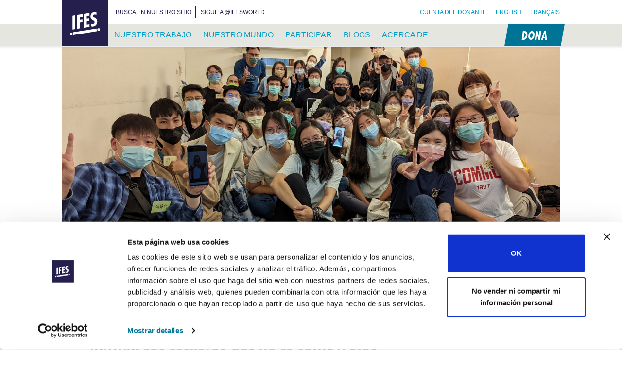

--- FILE ---
content_type: text/html; charset=UTF-8
request_url: https://ifesworld.org/es/prayerline/los-secretos-que-no-le-conte-a-dios/?switch_language=es
body_size: 68484
content:
<!doctype html><html lang="es-ES"><head><script data-no-optimize="1">var litespeed_docref=sessionStorage.getItem("litespeed_docref");litespeed_docref&&(Object.defineProperty(document,"referrer",{get:function(){return litespeed_docref}}),sessionStorage.removeItem("litespeed_docref"));</script> <meta charset="UTF-8"><meta name="viewport" content="width=device-width, initial-scale=1"><link rel="profile" href="https://gmpg.org/xfn/11"><link rel="apple-touch-icon" sizes="180x180" href="https://ifesworld.org/wp-content/themes/ifes/assets/favicon/apple-touch-icon.png"><link rel="icon" type="image/png" sizes="32x32" href="https://ifesworld.org/wp-content/themes/ifes/assets/favicon/favicon-32x32.png"><link rel="icon" type="image/png" sizes="16x16" href="https://ifesworld.org/wp-content/themes/ifes/assets/favicon/favicon-16x16.png"><link rel="manifest" href="https://ifesworld.org/wp-content/themes/ifes/assets/favicon/site.webmanifest"><link rel="mask-icon" href="https://ifesworld.org/wp-content/themes/ifes/assets/favicon/safari-pinned-tab.svg" color="#251f4f"><meta name="msapplication-TileColor" content="#251f4f"><meta name="msapplication-TileImage" content="https://ifesworld.org/wp-content/themes/ifes/assets/favicon/mstile-144x144.png"><meta name="theme-color" content="#ffffff"> <script type="litespeed/javascript">if(window.FontFace){var font=new FontFace('futura-pt-condensed','url(https://use.typekit.net/af/e6a9c1/00000000000000000001203e/27/l?primer=7cdcb44be4a7db8877ffa5c0007b8dd865b3bbc383831fe2ea177f62257a9191&fvd=i7&v=3.woff2)',{style:'italic',unicodeRange:'U+000-5FF',weight:'700'});font.load().then(function(){document.fonts.add(font)})}</script> <script id="mcjs" type="litespeed/javascript">!function(c,h,i,m,p){m=c.createElement(h),p=c.getElementsByTagName(h)[0],m.async=1,m.src=i,p.parentNode.insertBefore(m,p)}(document,"script","https://chimpstatic.com/mcjs-connected/js/users/5a0f7f0908df46b0b54cab07d/a26244385b90daf8b97b737e9.js")</script> <script type="litespeed/javascript">window.dataLayer=window.dataLayer||[];function gtag(){dataLayer.push(arguments)}
gtag("consent","default",{ad_personalization:"denied",ad_storage:"denied",ad_user_data:"denied",analytics_storage:"denied",functionality_storage:"denied",personalization_storage:"denied",security_storage:"granted",wait_for_update:500,});gtag("set","ads_data_redaction",!0);gtag("set","url_passthrough",!0)</script> <script type="litespeed/javascript">(function(w,d,s,l,i){w[l]=w[l]||[];w[l].push({'gtm.start':new Date().getTime(),event:'gtm.js'});var f=d.getElementsByTagName(s)[0],j=d.createElement(s),dl=l!=='dataLayer'?'&l='+l:'';j.async=!0;j.src='https://www.googletagmanager.com/gtm.js?id='+i+dl;f.parentNode.insertBefore(j,f)})(window,document,'script','dataLayer','GTM-ND7NX6X')</script> <script
		id="Cookiebot"
		src="https://consent.cookiebot.com/uc.js"
		data-implementation="wp"
		data-cbid="9d4d79f1-f64d-4098-a794-257071b5afd2"
		data-georegions="{'region':'US','cbid':'77ead0a8-c6d9-4b40-b2be-17bf322805e6'}"				data-culture="ES"
					></script> <meta name='robots' content='index, follow, max-image-preview:large, max-snippet:-1, max-video-preview:-1' /><link rel="alternate" hreflang="en" href="https://ifesworld.org/en/prayerline/secrets-that-i-kept-from-god/?switch_language=en" /><link rel="alternate" hreflang="es" href="https://ifesworld.org/es/prayerline/los-secretos-que-no-le-conte-a-dios/?switch_language=es" /><link rel="alternate" hreflang="fr" href="https://ifesworld.org/fr/prayerline/les-secrets-que-jai-caches-a-dieu/?switch_language=fr" /><link rel="alternate" hreflang="x-default" href="https://ifesworld.org/en/prayerline/secrets-that-i-kept-from-god/?switch_language=en" /><title>Los secretos que no le conté a Dios &#183; IFES Prayerline</title><meta name="description" content="¿Hay cosas en tu vida que nunca le cuentas a nadie? ¿Se las contarías a Dios?&nbsp; Los estudiantes de CEF, el movimiento estudiantil de Taiwán, venían al" /><link rel="canonical" href="https://ifesworld.org/es/prayerline/los-secretos-que-no-le-conte-a-dios/" /><meta property="og:locale" content="es_ES" /><meta property="og:type" content="article" /><meta property="og:title" content="Los secretos que no le conté a Dios &#183; IFES Prayerline" /><meta property="og:description" content="¿Hay cosas en tu vida que nunca le cuentas a nadie? ¿Se las contarías a Dios?&nbsp; Los estudiantes de CEF, el movimiento estudiantil de Taiwán, venían al" /><meta property="og:url" content="https://ifesworld.org/es/prayerline/los-secretos-que-no-le-conte-a-dios/" /><meta property="og:site_name" content="IFES" /><meta property="article:modified_time" content="2022-09-13T10:30:16+00:00" /><meta property="og:image" content="https://ifesworld.org/wp-content/uploads/2022/09/Camp-2-scaled.jpg" /><meta property="og:image:width" content="2560" /><meta property="og:image:height" content="1440" /><meta property="og:image:type" content="image/jpeg" /><meta name="twitter:card" content="summary_large_image" /><meta name="twitter:label1" content="Tiempo de lectura" /><meta name="twitter:data1" content="2 minutos" /> <script type="application/ld+json" class="yoast-schema-graph">{"@context":"https://schema.org","@graph":[{"@type":"WebPage","@id":"https://ifesworld.org/es/prayerline/los-secretos-que-no-le-conte-a-dios/","url":"https://ifesworld.org/es/prayerline/los-secretos-que-no-le-conte-a-dios/","name":"Los secretos que no le conté a Dios &#183; IFES Prayerline","isPartOf":{"@id":"https://ifesworld.org/es/#website"},"primaryImageOfPage":{"@id":"https://ifesworld.org/es/prayerline/los-secretos-que-no-le-conte-a-dios/#primaryimage"},"image":{"@id":"https://ifesworld.org/es/prayerline/los-secretos-que-no-le-conte-a-dios/#primaryimage"},"thumbnailUrl":"https://ifesworld.org/wp-content/uploads/2022/09/Camp-2-scaled.jpg","datePublished":"2022-09-13T10:30:14+00:00","dateModified":"2022-09-13T10:30:16+00:00","description":"¿Hay cosas en tu vida que nunca le cuentas a nadie? ¿Se las contarías a Dios?&nbsp; Los estudiantes de CEF, el movimiento estudiantil de Taiwán, venían al","breadcrumb":{"@id":"https://ifesworld.org/es/prayerline/los-secretos-que-no-le-conte-a-dios/#breadcrumb"},"inLanguage":"es","potentialAction":[{"@type":"ReadAction","target":["https://ifesworld.org/es/prayerline/los-secretos-que-no-le-conte-a-dios/"]}]},{"@type":"ImageObject","inLanguage":"es","@id":"https://ifesworld.org/es/prayerline/los-secretos-que-no-le-conte-a-dios/#primaryimage","url":"https://ifesworld.org/wp-content/uploads/2022/09/Camp-2-scaled.jpg","contentUrl":"https://ifesworld.org/wp-content/uploads/2022/09/Camp-2-scaled.jpg","width":2560,"height":1440},{"@type":"BreadcrumbList","@id":"https://ifesworld.org/es/prayerline/los-secretos-que-no-le-conte-a-dios/#breadcrumb","itemListElement":[{"@type":"ListItem","position":1,"name":"Home","item":"https://ifesworld.org/es/"},{"@type":"ListItem","position":2,"name":"Prayerline","item":"https://ifesworld.org/en/prayerline/"},{"@type":"ListItem","position":3,"name":"Los secretos que no le conté a Dios"}]},{"@type":"WebSite","@id":"https://ifesworld.org/es/#website","url":"https://ifesworld.org/es/","name":"IFES","description":"A movement of students sharing and living out the good news of Jesus Christ. Locally. Nationally. Globally.","publisher":{"@id":"https://ifesworld.org/es/#organization"},"potentialAction":[{"@type":"SearchAction","target":{"@type":"EntryPoint","urlTemplate":"https://ifesworld.org/es/?s={search_term_string}"},"query-input":{"@type":"PropertyValueSpecification","valueRequired":true,"valueName":"search_term_string"}}],"inLanguage":"es"},{"@type":"Organization","@id":"https://ifesworld.org/es/#organization","name":"IFES · International Fellowship of Evangelical Students","url":"https://ifesworld.org/es/","logo":{"@type":"ImageObject","inLanguage":"es","@id":"https://ifesworld.org/es/#/schema/logo/image/","url":"https://ifesworld.org/wp-content/uploads/2019/06/ifeslogo.png","contentUrl":"https://ifesworld.org/wp-content/uploads/2019/06/ifeslogo.png","width":262,"height":262,"caption":"IFES · International Fellowship of Evangelical Students"},"image":{"@id":"https://ifesworld.org/es/#/schema/logo/image/"}}]}</script> <link rel='dns-prefetch' href='//static.addtoany.com' /><link rel='dns-prefetch' href='//fonts.googleapis.com' /><link rel='dns-prefetch' href='//use.fontawesome.com' /><link rel="alternate" type="application/rss+xml" title="IFES &raquo; Feed" href="https://ifesworld.org/es/feed/" /><link rel="alternate" type="application/rss+xml" title="IFES &raquo; Feed de los comentarios" href="https://ifesworld.org/es/comments/feed/" /><link rel="alternate" title="oEmbed (JSON)" type="application/json+oembed" href="https://ifesworld.org/es/wp-json/oembed/1.0/embed?url=https%3A%2F%2Fifesworld.org%2Fes%2Fprayerline%2Flos-secretos-que-no-le-conte-a-dios%2F" /><link rel="alternate" title="oEmbed (XML)" type="text/xml+oembed" href="https://ifesworld.org/es/wp-json/oembed/1.0/embed?url=https%3A%2F%2Fifesworld.org%2Fes%2Fprayerline%2Flos-secretos-que-no-le-conte-a-dios%2F&#038;format=xml" /><style id='wp-img-auto-sizes-contain-inline-css' type='text/css'>img:is([sizes=auto i],[sizes^="auto," i]){contain-intrinsic-size:3000px 1500px}
/*# sourceURL=wp-img-auto-sizes-contain-inline-css */</style><link data-optimized="2" rel="stylesheet" href="https://ifesworld.org/wp-content/litespeed/css/1f132baf24034aeadf1f0c506f8a86f4.css?ver=dbfe4" /><style id='wp-block-paragraph-inline-css' type='text/css'>.is-small-text{font-size:.875em}.is-regular-text{font-size:1em}.is-large-text{font-size:2.25em}.is-larger-text{font-size:3em}.has-drop-cap:not(:focus):first-letter{float:left;font-size:8.4em;font-style:normal;font-weight:100;line-height:.68;margin:.05em .1em 0 0;text-transform:uppercase}body.rtl .has-drop-cap:not(:focus):first-letter{float:none;margin-left:.1em}p.has-drop-cap.has-background{overflow:hidden}:root :where(p.has-background){padding:1.25em 2.375em}:where(p.has-text-color:not(.has-link-color)) a{color:inherit}p.has-text-align-left[style*="writing-mode:vertical-lr"],p.has-text-align-right[style*="writing-mode:vertical-rl"]{rotate:180deg}
/*# sourceURL=https://ifesworld.org/wp-content/plugins/gutenberg/build/styles/block-library/paragraph/style.css */</style><style id='wp-block-list-inline-css' type='text/css'>ol,ul{box-sizing:border-box}:root :where(.wp-block-list.has-background){padding:1.25em 2.375em}
/*# sourceURL=https://ifesworld.org/wp-content/plugins/gutenberg/build/styles/block-library/list/style.css */</style><style id='global-styles-inline-css' type='text/css'>:root{--wp--preset--aspect-ratio--square: 1;--wp--preset--aspect-ratio--4-3: 4/3;--wp--preset--aspect-ratio--3-4: 3/4;--wp--preset--aspect-ratio--3-2: 3/2;--wp--preset--aspect-ratio--2-3: 2/3;--wp--preset--aspect-ratio--16-9: 16/9;--wp--preset--aspect-ratio--9-16: 9/16;--wp--preset--color--black: #000000;--wp--preset--color--cyan-bluish-gray: #abb8c3;--wp--preset--color--white: #FFFFFF;--wp--preset--color--pale-pink: #f78da7;--wp--preset--color--vivid-red: #cf2e2e;--wp--preset--color--luminous-vivid-orange: #ff6900;--wp--preset--color--luminous-vivid-amber: #fcb900;--wp--preset--color--light-green-cyan: #7bdcb5;--wp--preset--color--vivid-green-cyan: #00d084;--wp--preset--color--pale-cyan-blue: #8ed1fc;--wp--preset--color--vivid-cyan-blue: #0693e3;--wp--preset--color--vivid-purple: #9b51e0;--wp--preset--color--primary: #251F4f;--wp--preset--color--accent: #007696;--wp--preset--color--accent-light: #009AC3;--wp--preset--color--white-dark: #E6E6DF;--wp--preset--color--world-student-day: #E85485;--wp--preset--color--latin-america: #EC6246;--wp--preset--color--europe: #F4930B;--wp--preset--color--south-asia: #FFC400;--wp--preset--color--caribbean: #FFE81A;--wp--preset--color--epsa: #C8D539;--wp--preset--color--mena: #60B33D;--wp--preset--color--south-pacific: #34B7B7;--wp--preset--color--east-asia: #86CDF3;--wp--preset--color--north-america: #0870B5;--wp--preset--color--eurasia: #4F4899;--wp--preset--color--francophone-africa: #A076B2;--wp--preset--gradient--vivid-cyan-blue-to-vivid-purple: linear-gradient(135deg,rgb(6,147,227) 0%,rgb(155,81,224) 100%);--wp--preset--gradient--light-green-cyan-to-vivid-green-cyan: linear-gradient(135deg,rgb(122,220,180) 0%,rgb(0,208,130) 100%);--wp--preset--gradient--luminous-vivid-amber-to-luminous-vivid-orange: linear-gradient(135deg,rgb(252,185,0) 0%,rgb(255,105,0) 100%);--wp--preset--gradient--luminous-vivid-orange-to-vivid-red: linear-gradient(135deg,rgb(255,105,0) 0%,rgb(207,46,46) 100%);--wp--preset--gradient--very-light-gray-to-cyan-bluish-gray: linear-gradient(135deg,rgb(238,238,238) 0%,rgb(169,184,195) 100%);--wp--preset--gradient--cool-to-warm-spectrum: linear-gradient(135deg,rgb(74,234,220) 0%,rgb(151,120,209) 20%,rgb(207,42,186) 40%,rgb(238,44,130) 60%,rgb(251,105,98) 80%,rgb(254,248,76) 100%);--wp--preset--gradient--blush-light-purple: linear-gradient(135deg,rgb(255,206,236) 0%,rgb(152,150,240) 100%);--wp--preset--gradient--blush-bordeaux: linear-gradient(135deg,rgb(254,205,165) 0%,rgb(254,45,45) 50%,rgb(107,0,62) 100%);--wp--preset--gradient--luminous-dusk: linear-gradient(135deg,rgb(255,203,112) 0%,rgb(199,81,192) 50%,rgb(65,88,208) 100%);--wp--preset--gradient--pale-ocean: linear-gradient(135deg,rgb(255,245,203) 0%,rgb(182,227,212) 50%,rgb(51,167,181) 100%);--wp--preset--gradient--electric-grass: linear-gradient(135deg,rgb(202,248,128) 0%,rgb(113,206,126) 100%);--wp--preset--gradient--midnight: linear-gradient(135deg,rgb(2,3,129) 0%,rgb(40,116,252) 100%);--wp--preset--font-size--small: 13px;--wp--preset--font-size--medium: 20px;--wp--preset--font-size--large: 36px;--wp--preset--font-size--x-large: 42px;--wp--preset--font-size--xs: 13px;--wp--preset--font-size--sm: 19.5px;--wp--preset--font-size--md: 22px;--wp--preset--font-size--lg: 36.5px;--wp--preset--font-size--xl: 49.5px;--wp--preset--font-size--xxl: 59.5px;--wp--preset--font-size--xxxl: 69.5px;--wp--preset--font-size--xxxxl: 80px;--wp--preset--spacing--20: 0.44rem;--wp--preset--spacing--30: 0.67rem;--wp--preset--spacing--40: 1rem;--wp--preset--spacing--50: 1.5rem;--wp--preset--spacing--60: 2.25rem;--wp--preset--spacing--70: 3.38rem;--wp--preset--spacing--80: 5.06rem;--wp--preset--shadow--natural: 6px 6px 9px rgba(0, 0, 0, 0.2);--wp--preset--shadow--deep: 12px 12px 50px rgba(0, 0, 0, 0.4);--wp--preset--shadow--sharp: 6px 6px 0px rgba(0, 0, 0, 0.2);--wp--preset--shadow--outlined: 6px 6px 0px -3px rgb(255, 255, 255), 6px 6px rgb(0, 0, 0);--wp--preset--shadow--crisp: 6px 6px 0px rgb(0, 0, 0);}:where(.is-layout-flex){gap: 0.5em;}:where(.is-layout-grid){gap: 0.5em;}body .is-layout-flex{display: flex;}.is-layout-flex{flex-wrap: wrap;align-items: center;}.is-layout-flex > :is(*, div){margin: 0;}body .is-layout-grid{display: grid;}.is-layout-grid > :is(*, div){margin: 0;}:where(.wp-block-columns.is-layout-flex){gap: 2em;}:where(.wp-block-columns.is-layout-grid){gap: 2em;}:where(.wp-block-post-template.is-layout-flex){gap: 1.25em;}:where(.wp-block-post-template.is-layout-grid){gap: 1.25em;}.has-black-color{color: var(--wp--preset--color--black) !important;}.has-cyan-bluish-gray-color{color: var(--wp--preset--color--cyan-bluish-gray) !important;}.has-white-color{color: var(--wp--preset--color--white) !important;}.has-pale-pink-color{color: var(--wp--preset--color--pale-pink) !important;}.has-vivid-red-color{color: var(--wp--preset--color--vivid-red) !important;}.has-luminous-vivid-orange-color{color: var(--wp--preset--color--luminous-vivid-orange) !important;}.has-luminous-vivid-amber-color{color: var(--wp--preset--color--luminous-vivid-amber) !important;}.has-light-green-cyan-color{color: var(--wp--preset--color--light-green-cyan) !important;}.has-vivid-green-cyan-color{color: var(--wp--preset--color--vivid-green-cyan) !important;}.has-pale-cyan-blue-color{color: var(--wp--preset--color--pale-cyan-blue) !important;}.has-vivid-cyan-blue-color{color: var(--wp--preset--color--vivid-cyan-blue) !important;}.has-vivid-purple-color{color: var(--wp--preset--color--vivid-purple) !important;}.has-black-background-color{background-color: var(--wp--preset--color--black) !important;}.has-cyan-bluish-gray-background-color{background-color: var(--wp--preset--color--cyan-bluish-gray) !important;}.has-white-background-color{background-color: var(--wp--preset--color--white) !important;}.has-pale-pink-background-color{background-color: var(--wp--preset--color--pale-pink) !important;}.has-vivid-red-background-color{background-color: var(--wp--preset--color--vivid-red) !important;}.has-luminous-vivid-orange-background-color{background-color: var(--wp--preset--color--luminous-vivid-orange) !important;}.has-luminous-vivid-amber-background-color{background-color: var(--wp--preset--color--luminous-vivid-amber) !important;}.has-light-green-cyan-background-color{background-color: var(--wp--preset--color--light-green-cyan) !important;}.has-vivid-green-cyan-background-color{background-color: var(--wp--preset--color--vivid-green-cyan) !important;}.has-pale-cyan-blue-background-color{background-color: var(--wp--preset--color--pale-cyan-blue) !important;}.has-vivid-cyan-blue-background-color{background-color: var(--wp--preset--color--vivid-cyan-blue) !important;}.has-vivid-purple-background-color{background-color: var(--wp--preset--color--vivid-purple) !important;}.has-black-border-color{border-color: var(--wp--preset--color--black) !important;}.has-cyan-bluish-gray-border-color{border-color: var(--wp--preset--color--cyan-bluish-gray) !important;}.has-white-border-color{border-color: var(--wp--preset--color--white) !important;}.has-pale-pink-border-color{border-color: var(--wp--preset--color--pale-pink) !important;}.has-vivid-red-border-color{border-color: var(--wp--preset--color--vivid-red) !important;}.has-luminous-vivid-orange-border-color{border-color: var(--wp--preset--color--luminous-vivid-orange) !important;}.has-luminous-vivid-amber-border-color{border-color: var(--wp--preset--color--luminous-vivid-amber) !important;}.has-light-green-cyan-border-color{border-color: var(--wp--preset--color--light-green-cyan) !important;}.has-vivid-green-cyan-border-color{border-color: var(--wp--preset--color--vivid-green-cyan) !important;}.has-pale-cyan-blue-border-color{border-color: var(--wp--preset--color--pale-cyan-blue) !important;}.has-vivid-cyan-blue-border-color{border-color: var(--wp--preset--color--vivid-cyan-blue) !important;}.has-vivid-purple-border-color{border-color: var(--wp--preset--color--vivid-purple) !important;}.has-vivid-cyan-blue-to-vivid-purple-gradient-background{background: var(--wp--preset--gradient--vivid-cyan-blue-to-vivid-purple) !important;}.has-light-green-cyan-to-vivid-green-cyan-gradient-background{background: var(--wp--preset--gradient--light-green-cyan-to-vivid-green-cyan) !important;}.has-luminous-vivid-amber-to-luminous-vivid-orange-gradient-background{background: var(--wp--preset--gradient--luminous-vivid-amber-to-luminous-vivid-orange) !important;}.has-luminous-vivid-orange-to-vivid-red-gradient-background{background: var(--wp--preset--gradient--luminous-vivid-orange-to-vivid-red) !important;}.has-very-light-gray-to-cyan-bluish-gray-gradient-background{background: var(--wp--preset--gradient--very-light-gray-to-cyan-bluish-gray) !important;}.has-cool-to-warm-spectrum-gradient-background{background: var(--wp--preset--gradient--cool-to-warm-spectrum) !important;}.has-blush-light-purple-gradient-background{background: var(--wp--preset--gradient--blush-light-purple) !important;}.has-blush-bordeaux-gradient-background{background: var(--wp--preset--gradient--blush-bordeaux) !important;}.has-luminous-dusk-gradient-background{background: var(--wp--preset--gradient--luminous-dusk) !important;}.has-pale-ocean-gradient-background{background: var(--wp--preset--gradient--pale-ocean) !important;}.has-electric-grass-gradient-background{background: var(--wp--preset--gradient--electric-grass) !important;}.has-midnight-gradient-background{background: var(--wp--preset--gradient--midnight) !important;}.has-small-font-size{font-size: var(--wp--preset--font-size--small) !important;}.has-medium-font-size{font-size: var(--wp--preset--font-size--medium) !important;}.has-large-font-size{font-size: var(--wp--preset--font-size--large) !important;}.has-x-large-font-size{font-size: var(--wp--preset--font-size--x-large) !important;}
/*# sourceURL=global-styles-inline-css */</style><style id='classic-theme-styles-inline-css' type='text/css'>/*! This file is auto-generated */
.wp-block-button__link{color:#fff;background-color:#32373c;border-radius:9999px;box-shadow:none;text-decoration:none;padding:calc(.667em + 2px) calc(1.333em + 2px);font-size:1.125em}.wp-block-file__button{background:#32373c;color:#fff;text-decoration:none}
/*# sourceURL=/wp-includes/css/classic-themes.min.css */</style><style id='font-awesome-svg-styles-default-inline-css' type='text/css'>.svg-inline--fa {
  display: inline-block;
  height: 1em;
  overflow: visible;
  vertical-align: -.125em;
}
/*# sourceURL=font-awesome-svg-styles-default-inline-css */</style><style id='font-awesome-svg-styles-inline-css' type='text/css'>.wp-block-font-awesome-icon svg::before,
   .wp-rich-text-font-awesome-icon svg::before {content: unset;}
/*# sourceURL=font-awesome-svg-styles-inline-css */</style><style id='contact-form-7-inline-css' type='text/css'>.wpcf7 .wpcf7-recaptcha iframe {margin-bottom: 0;}.wpcf7 .wpcf7-recaptcha[data-align="center"] > div {margin: 0 auto;}.wpcf7 .wpcf7-recaptcha[data-align="right"] > div {margin: 0 0 0 auto;}
/*# sourceURL=contact-form-7-inline-css */</style><link rel='stylesheet' id='font-awesome-official-css' href='https://use.fontawesome.com/releases/v6.7.2/css/all.css' type='text/css' media='all' integrity="sha384-nRgPTkuX86pH8yjPJUAFuASXQSSl2/bBUiNV47vSYpKFxHJhbcrGnmlYpYJMeD7a" crossorigin="anonymous" /><style id='addtoany-inline-css' type='text/css'>@media screen and (min-width:981px){
.a2a_floating_style.a2a_default_style{display:none;}
}
/*# sourceURL=addtoany-inline-css */</style><style id='posts-table-pro-head-inline-css' type='text/css'>table.posts-data-table { visibility: hidden; }
/*# sourceURL=posts-table-pro-head-inline-css */</style><link rel='stylesheet' id='font-awesome-official-v4shim-css' href='https://use.fontawesome.com/releases/v6.7.2/css/v4-shims.css' type='text/css' media='all' integrity="sha384-npPMK6zwqNmU3qyCCxEcWJkLBNYxEFM1nGgSoAWuCCXqVVz0cvwKEMfyTNkOxM2N" crossorigin="anonymous" /> <script type="litespeed/javascript" data-src="https://ifesworld.org/wp-includes/js/jquery/jquery.min.js" id="jquery-core-js"></script> <script id="addtoany-core-js-before" type="litespeed/javascript">window.a2a_config=window.a2a_config||{};a2a_config.callbacks=[];a2a_config.overlays=[];a2a_config.templates={};a2a_localize={Share:"Compartir",Save:"Guardar",Subscribe:"Suscribir",Email:"Correo electrónico",Bookmark:"Marcador",ShowAll:"Mostrar todo",ShowLess:"Mostrar menos",FindServices:"Encontrar servicio(s)",FindAnyServiceToAddTo:"Encuentra al instante cualquier servicio para añadir a",PoweredBy:"Funciona con",ShareViaEmail:"Compartir por correo electrónico",SubscribeViaEmail:"Suscribirse a través de correo electrónico",BookmarkInYourBrowser:"Añadir a marcadores de tu navegador",BookmarkInstructions:"Presiona «Ctrl+D» o «\u2318+D» para añadir esta página a marcadores",AddToYourFavorites:"Añadir a tus favoritos",SendFromWebOrProgram:"Enviar desde cualquier dirección o programa de correo electrónico ",EmailProgram:"Programa de correo electrónico",More:"Más&#8230;",ThanksForSharing:"¡Gracias por compartir!",ThanksForFollowing:"¡Gracias por seguirnos!"}</script> <script type="text/javascript" defer src="https://static.addtoany.com/menu/page.js" id="addtoany-core-js"></script> <script id="ifes_fru_common_scripts-js-extra" type="litespeed/javascript">var ifes_fru_common={"destinations":[{"id":"22","code":"GMISD_DEPT","category":"Programs","description_en":"Indigenous Support Development","description_es":"Desarrollo de Apoyo Econ\u00f3mico Aut\u00f3ctono","description_fr":"D\u00e9veloppement du soutien au niveau local","publish_to_web":"1","date_created":"2024-07-23 08:17:45","date_modified":"2026-01-17 02:30:03","long_description_en":"Indigenous Support Development","long_description_es":"el programa de Desarrollo de Apoyo Econ\u00f3mico Aut\u00f3ctono","long_description_fr":"Projet de d\u00e9veloppement du soutien au niveau local de l'IFES"},{"id":"45","code":"INMAL_SKSE","category":"IFES Staff","description_en":"Kenneth Seow's ministry","description_es":"el ministerio de Kenneth Seow","description_fr":"Le minist\u00e8re de Kenneth Seow","publish_to_web":"1","date_created":"2024-07-23 08:17:45","date_modified":"2026-01-17 02:30:08","long_description_en":"Kenneth Seow's work with IFES Asia","long_description_es":"el ministerio de Kenneth Seow en IFES Aia","long_description_fr":"le minist\u00e8re de Kenneth Seow avec IFES Asie"},{"id":"49","code":"GMISM_DEPT","category":"Programs","description_en":"International Student Ministry","description_es":"Ministerio de Estudiantes Internacionales","description_fr":"Minist\u00e8re des \u00e9tudiants internationaux","publish_to_web":"1","date_created":"2024-07-23 08:17:45","date_modified":"2026-01-17 02:30:08","long_description_en":"International Student Ministry","long_description_es":"Ministerio de Estudiantes Internacionales","long_description_fr":"Minist\u00e8re des \u00e9tudiants internationaux"},{"id":"65","code":"INFRI_SRDA","category":"IFES Staff","description_en":"Rebecca Davies' ministry","description_es":"el ministerio de Rebecca Davies","description_fr":"Le minist\u00e8re de Rebecca Davies","publish_to_web":"1","date_created":"2024-07-23 08:17:45","date_modified":"2026-01-17 02:30:08","long_description_en":"Rebecca Davies' ministry","long_description_es":"el ministerio de Rebecca Davies","long_description_fr":"Le minist\u00e8re de Rebecca Davies"},{"id":"78","code":"SA000_SYAB","category":"IFES Staff","description_en":"Yohan Abeynaike's ministry","description_es":"el ministerio de Yohan Abeynaike","description_fr":"Le minist\u00e8re de Yohan Abeynaike","publish_to_web":"1","date_created":"2024-07-23 08:17:45","date_modified":"2026-01-17 02:30:08","long_description_en":"Yohan Abeynaike's ministry in South Asia","long_description_es":"el ministerio de Yohan Abeynaike en Asia del Sur","long_description_fr":"Le minist\u00e8re de Yohan Abeynaike en Asie du Sud"},{"id":"79","code":"CR000_SKST","category":"IFES Staff","description_en":"Kerwin Stuart's ministry","description_es":"el ministerio de Kerwin Stuart","description_fr":"Le minist\u00e8re de Kerwin Stuart","publish_to_web":"1","date_created":"2024-07-23 08:17:45","date_modified":"2026-01-17 02:30:08","long_description_en":"Kerwin Stuart's ministry in the Caribbean","long_description_es":"el ministerio de Kerwin Stuart en el Caribe","long_description_fr":"Le minist\u00e8re de Kerwin Stuart dans la Cara\u00efbe"},{"id":"92","code":"GMGRD_DEPT","category":"Programs","description_en":"Graduate Impact","description_es":"Impacto de los Graduados","description_fr":"Impact des dipl\u00f4m\u00e9s","publish_to_web":"1","date_created":"2024-07-23 08:17:45","date_modified":"2026-01-17 02:30:08","long_description_en":"Graduate Impact","long_description_es":"Impacto de los Graduados","long_description_fr":"Impact des dipl\u00f4m\u00e9s"},{"id":"98","code":"GMGOV_DEPT","category":"Programs","description_en":"Governance Development","description_es":"Desarrollo de Gobernanza","description_fr":"Renforcement de la gouvernance","publish_to_web":"1","date_created":"2024-07-23 08:17:45","date_modified":"2026-01-17 02:30:08","long_description_en":"Governance Development","long_description_es":"Desarrollo de Gobernanza","long_description_fr":"Le programme de renforcement de la gouvernance"},{"id":"104","code":"GMETU_DEPT","category":"Programs","description_en":"Engaging the University","description_es":"Conectar con la Universidad","description_fr":"Interagir avec l\u2019universit\u00e9","publish_to_web":"1","date_created":"2024-07-23 08:17:45","date_modified":"2026-01-17 02:30:08","long_description_en":"Engaging the University","long_description_es":"Conectar con la Universidad","long_description_fr":"Interagir avec l\u2019universit\u00e9"},{"id":"144","code":"INTGS_SAAR","category":"IFES Staff","description_en":"Annette Arulrajah's ministry","description_es":"el ministerio de Annette Arulrajah","description_fr":"Le minist\u00e8re d'Annette Arulrajah","publish_to_web":"1","date_created":"2024-07-23 08:17:45","date_modified":"2026-01-17 02:30:08","long_description_en":"Annette Arulrajah's ministry","long_description_es":"el ministerio de Annette Arulrajah","long_description_fr":"Le minist\u00e8re d\u2019Annette Arulrajah"},{"id":"151","code":"US000_SJPA","category":"IFES Staff","description_en":"Janelle Partridge's ministry","description_es":"el ministerio de Janelle Partridge","description_fr":"Le minist\u00e8re de Janelle Partridge","publish_to_web":"1","date_created":"2024-07-23 08:17:45","date_modified":"2026-01-17 02:30:08","long_description_en":"Janelle Partridge's ministry with IFES/USA","long_description_es":"el ministerio de Janelle Partridge con IFES/USA","long_description_fr":"Le minist\u00e8re de Janelle Partridge avec IFES/USA"},{"id":"161","code":"ER000_SAJO","category":"IFES Staff","description_en":"Adam Jones' ministry","description_es":"el ministerio de Adam Jones","description_fr":"Le minist\u00e8re d'Adam Jones","publish_to_web":"1","date_created":"2024-07-23 08:17:45","date_modified":"2026-01-17 02:30:08","long_description_en":"Adam Jones' ministry in Europe","long_description_es":"el ministerio de Adam Jones en Europa","long_description_fr":"Le minist\u00e8re d'Adam Jones en Europe"},{"id":"1262","code":"CR000_PACAD","category":"National Movement Staff","description_en":"CARIFES Academy","description_es":"CARIFES Academy","description_fr":"CARIFES Academy","publish_to_web":"1","date_created":"2024-07-23 08:17:48","date_modified":"2025-09-02 12:19:58","long_description_en":"CARIFES Academy","long_description_es":"CARIFES Academy","long_description_fr":null},{"id":"1274","code":"INGRM_SWCH","category":"IFES Staff","description_en":"Wesley's work as ISM Coordinator","description_es":"el ministerio de Wesley como Coordinadora del Ministerio de Estudiantes Internacionales","description_fr":"Le minist\u00e8re de Wesley en tant que coordinateur du Minist\u00e8re des \u00e9tudiants internationaux","publish_to_web":"1","date_created":"2024-07-23 08:17:48","date_modified":"2026-01-17 02:30:11","long_description_en":"Wesley's work as ISM Coordinator","long_description_es":"el ministerio de Wesley como Coordinadora del Ministerio de Estudiantes Internacionales","long_description_fr":"Le minist\u00e8re de Wesley en tant que coordinateur du Minist\u00e8re des \u00e9tudiants internationaux"},{"id":"1278","code":"ER000_SMOT","category":"IFES Staff","description_en":"Michael Ots' ministry","description_es":"el ministerio de Michael Ots","description_fr":"Le minist\u00e8re de Michael Ots","publish_to_web":"1","date_created":"2024-07-23 08:17:48","date_modified":"2026-01-17 02:30:11","long_description_en":"Michael Ots ministry with the FEUER network in Europe","long_description_es":"el ministerio de Michael Ots con la red FEUER de evangelistas en Europa","long_description_fr":"Le minist\u00e8re de Michael Ots avec le r\u00e9seau d\u2019\u00e9vang\u00e9listes FEUER en Europe"},{"id":"2409","code":"EPKEN_XJMU","category":"National Movement Staff","description_en":"Justus Mudi's ministry in Kenya","description_es":"el ministerio de Justus Mudi en Kenia","description_fr":"Le minist\u00e8re de Justus Mudi au Kenya","publish_to_web":"1","date_created":"2024-07-23 08:17:50","date_modified":"2026-01-17 02:30:03","long_description_en":"Justus Mudi's ministry in Kenya","long_description_es":"el ministerio de Justus Mudi en Kenia","long_description_fr":"Le minist\u00e8re de Justus Mudi au Kenya"},{"id":"2487","code":"INGRM_STJE","category":"IFES Staff","description_en":"Timoth\u00e9e Joset's ministry","description_es":"el ministerio de Timoth\u00e9e Joset","description_fr":"Le minist\u00e8re de Timoth\u00e9e Joset","publish_to_web":"1","date_created":"2024-07-23 08:17:50","date_modified":"2026-01-17 02:30:22","long_description_en":"Timoth\u00e9e Joset\u2019s Engaging the University ministry","long_description_es":"el ministerio de Timoth\u00e9e Joset con Conectando con la Universidad","long_description_fr":"Le minist\u00e8re de Timoth\u00e9e Joset avec le project \"Interagir avec l'Universit\u00e9\""},{"id":"2638","code":"ERUKI_TRANS","category":"Country","description_en":"Great Britain","description_es":"Gran Breta\u00f1a","description_fr":"Grande-Bretagne","publish_to_web":"1","date_created":"2024-07-23 08:17:50","date_modified":"2026-01-17 02:30:29","long_description_en":"student ministry in Great Britain","long_description_es":"ministerio estudiantil en Gran Breta\u00f1a","long_description_fr":"Minist\u00e8re \u00e9tudiant en Grande-Bretagne"},{"id":"2645","code":"ERSWI_TVBGS","category":"Country","description_en":"Switzerland (VBG)","description_es":"Suiza con VBG","description_fr":"Suisse avec VBG","publish_to_web":"1","date_created":"2024-07-23 08:17:50","date_modified":"2026-01-17 02:30:29","long_description_en":"Student ministry in Switzerland with VBG","long_description_es":"ministerio estudiantil en Suiza con VBG","long_description_fr":"Minist\u00e8re \u00e9tudiant en Suisse avec VBG"},{"id":"2646","code":"ERSWI_TSUIS","category":"Country","description_en":"Switzerland (GBEU)","description_es":"Suiza con GBEU","description_fr":"Suisse avec GBEU","publish_to_web":"1","date_created":"2024-07-23 08:17:50","date_modified":"2026-01-17 02:30:29","long_description_en":"student ministry in Switzerland with GBEU","long_description_es":"ministerio estudiantil en Suiza con GBEU","long_description_fr":"Minist\u00e8re \u00e9tudiant en Suisse avec GBEU"},{"id":"2647","code":"ERSWE_TRANS","category":"Country","description_en":"Sweden","description_es":"Suecia","description_fr":"Su\u00e8de","publish_to_web":"1","date_created":"2024-07-23 08:17:50","date_modified":"2026-01-17 02:30:29","long_description_en":"student ministry in Sweden","long_description_es":"ministerio estudiantil en Suecia","long_description_fr":"Minist\u00e8re \u00e9tudiant en Su\u00e8de"},{"id":"2662","code":"ERSPA_XABA","category":"National Movement Staff","description_en":"Aida Banyuls' work in Spain & with Breaking New Ground","description_es":"el ministerio de Aida Banyuls en Espa\u00f1a y con IFES Abriendo Nuevos Caminos","description_fr":"Le minist\u00e8re d'Aida Banyuls en Espagne et avec IFES D\u00e9fricher de nouveaux territoires","publish_to_web":"1","date_created":"2024-07-23 08:17:50","date_modified":"2026-01-17 02:30:29","long_description_en":"Aida Banyuls' work in Spain & with Breaking New Ground","long_description_es":"el ministerio de Aida Banyuls en Espa\u00f1a","long_description_fr":"Le minist\u00e8re d'Aida Banyuls en Espagne"},{"id":"2663","code":"ERSPA_TRANS","category":"Country","description_en":"Spain","description_es":"Espa\u00f1a","description_fr":"Espagne","publish_to_web":"1","date_created":"2024-07-23 08:17:50","date_modified":"2026-01-17 02:30:29","long_description_en":"student ministry in Spain","long_description_es":"ministerio estudiantil en Espa\u00f1a","long_description_fr":"Minist\u00e8re \u00e9tudiant en Espagne"},{"id":"2669","code":"ERSLV_TRANS","category":"Country","description_en":"Slovenia","description_es":"Eslovenia","description_fr":"Slov\u00e9nie","publish_to_web":"1","date_created":"2024-07-23 08:17:50","date_modified":"2026-01-17 02:30:29","long_description_en":"student ministry in Slovenia","long_description_es":"ministerio estudiantil en Eslovenia","long_description_fr":"Minist\u00e8re \u00e9tudiant en Slov\u00e9nie"},{"id":"2674","code":"ERSLO_TRANS","category":"Country","description_en":"Slovakia","description_es":"Eslovaquia","description_fr":"Slovaquie","publish_to_web":"1","date_created":"2024-07-23 08:17:50","date_modified":"2026-01-17 02:30:29","long_description_en":"student ministry in Slovakia","long_description_es":"ministerio estudiantil en Eslovaquia","long_description_fr":"Minist\u00e8re \u00e9tudiant en Slovaquie"},{"id":"2677","code":"ERROI_TRANS","category":"Country","description_en":"Ireland","description_es":"Irlanda","description_fr":"Irlande","publish_to_web":"1","date_created":"2024-07-23 08:17:50","date_modified":"2026-01-17 02:30:29","long_description_en":"student ministry in Ireland","long_description_es":"ministerio estudiantil en Irlanda","long_description_fr":"Minist\u00e8re \u00e9tudiant en Irlande"},{"id":"2681","code":"ERPOR_TRANS","category":"Country","description_en":"Portugal","description_es":"Portugal","description_fr":"Portugal","publish_to_web":"1","date_created":"2024-07-23 08:17:50","date_modified":"2026-01-17 02:30:29","long_description_en":"student ministry in Portugal","long_description_es":"ministerio estudiantil en Portugal","long_description_fr":"Minist\u00e8re \u00e9tudiant au Portugal"},{"id":"2685","code":"ERNOR_TRANS","category":"Country","description_en":"Norway","description_es":"Noruega","description_fr":"Norv\u00e8ge","publish_to_web":"1","date_created":"2024-07-23 08:17:50","date_modified":"2026-01-17 02:30:29","long_description_en":"student ministry in Norway","long_description_es":"ministerio estudiantil en Noruega","long_description_fr":"Minist\u00e8re \u00e9tudiant en Norv\u00e8ge"},{"id":"2690","code":"ERNET_TRANS","category":"Country","description_en":"Netherlands","description_es":"Holanda","description_fr":"Pays-Bas","publish_to_web":"1","date_created":"2024-07-23 08:17:50","date_modified":"2026-01-17 02:30:29","long_description_en":"student ministry in the Netherlands","long_description_es":"ministerio estudiantil en Holanda","long_description_fr":"Minist\u00e8re \u00e9tudiant aux Pays-Bas"},{"id":"2692","code":"ERMON_TRANS","category":"Country","description_en":"Montenegro","description_es":"Montenegro","description_fr":"Mont\u00e9n\u00e9gro","publish_to_web":"1","date_created":"2024-07-23 08:17:50","date_modified":"2026-01-17 02:30:29","long_description_en":"student ministry in Montenegro","long_description_es":"ministerio estudiantil en Montenegro","long_description_fr":"Minist\u00e8re \u00e9tudiant au Mont\u00e9n\u00e9gro"},{"id":"2693","code":"ERMAC_TRANS","category":"Country","description_en":"North Macedonia","description_es":"Macedonia del Norte","description_fr":"Mac\u00e9doine du Nord","publish_to_web":"1","date_created":"2024-07-23 08:17:50","date_modified":"2026-01-17 02:30:29","long_description_en":"student ministry in North Macedonia","long_description_es":"ministerio estudiantil en Macedonia del Norte","long_description_fr":"Minist\u00e8re \u00e9tudiant en Mac\u00e9doine du Nord"},{"id":"2698","code":"ERLAT_TRANS","category":"Country","description_en":"Latvia","description_es":"Letonia","description_fr":"Lettonie","publish_to_web":"1","date_created":"2024-07-23 08:17:50","date_modified":"2026-01-17 02:30:29","long_description_en":"student ministry in Latvia","long_description_es":"ministerio estudiantil en Letonia","long_description_fr":"Minist\u00e8re \u00e9tudiant en Lettonie"},{"id":"2710","code":"ERITA_TRANS","category":"Country","description_en":"Italy","description_es":"Italia","description_fr":"Italie","publish_to_web":"1","date_created":"2024-07-23 08:17:50","date_modified":"2026-01-17 02:30:29","long_description_en":"student ministry in Italy","long_description_es":"ministerio estudiantil en Italia","long_description_fr":"Minist\u00e8re \u00e9tudiant en Italie"},{"id":"2712","code":"ERHUN_TRANS","category":"Country","description_en":"Hungary","description_es":"Hungr\u00eda","description_fr":"Hongrie","publish_to_web":"1","date_created":"2024-07-23 08:17:50","date_modified":"2026-01-17 02:30:29","long_description_en":"student ministry in Hungary","long_description_es":"ministerio estudiantil en Hungr\u00eda","long_description_fr":"Minist\u00e8re \u00e9tudiant en Hongrie"},{"id":"2714","code":"ERGRE_XJCL","category":"IFES Staff","description_en":"Jonathan and Dawn Clark's ministries","description_es":"el ministerio de Jonathan y Dawn Clark","description_fr":"Les minist\u00e8res de Jonathan et Dawn Clark","publish_to_web":"1","date_created":"2024-07-23 08:17:50","date_modified":"2026-01-17 02:30:29","long_description_en":"Jonathan and Dawn Clark's ministry in Greece","long_description_es":"el ministerio de Jonathan y Dawn Clark en Grecia","long_description_fr":"Le minist\u00e8re de Jonathan et Dawn Clark en Gr\u00e8ce"},{"id":"2718","code":"ERGER_TRANS","category":"Country","description_en":"Germany","description_es":"Alemania","description_fr":"Allemagne","publish_to_web":"1","date_created":"2024-07-23 08:17:50","date_modified":"2026-01-17 02:30:29","long_description_en":"student ministry in Germany","long_description_es":"ministerio estudiantil en Alemania","long_description_fr":"Minist\u00e8re \u00e9tudiant en Allemagne"},{"id":"2724","code":"ERFRA_TRANS","category":"Country","description_en":"France","description_es":"Francia","description_fr":"France","publish_to_web":"1","date_created":"2024-07-23 08:17:50","date_modified":"2026-01-17 02:30:29","long_description_en":"student ministry in France","long_description_es":"ministerio estudiantil en Francia","long_description_fr":"Minist\u00e8re \u00e9tudiant en France"},{"id":"2726","code":"ERFIN_TRANS","category":"Country","description_en":"Finland","description_es":"Finlandia","description_fr":"Finlande","publish_to_web":"1","date_created":"2024-07-23 08:17:50","date_modified":"2026-01-17 02:30:29","long_description_en":"student ministry in Finland","long_description_es":"ministerio estudiantil en Finlandia","long_description_fr":"Minist\u00e8re \u00e9tudiant en Finlande"},{"id":"2727","code":"ERFAR_TRANS","category":"Country","description_en":"Faroe Islands","description_es":"Islas Faeroes","description_fr":"\u00celes F\u00e9ro\u00e9","publish_to_web":"1","date_created":"2024-07-23 08:17:50","date_modified":"2026-01-17 02:30:29","long_description_en":"student ministry in Faroe Islands","long_description_es":"ministerio estudiantil en las Islas Faeroes","long_description_fr":"Minist\u00e8re \u00e9tudiant aux \u00eeles F\u00e9ro\u00e9"},{"id":"2728","code":"ERMAL_TRANS","category":"Country","description_en":"Malta","description_es":"Malta","description_fr":"Malte","publish_to_web":"1","date_created":"2024-07-23 08:17:50","date_modified":"2026-01-17 02:30:24","long_description_en":"student ministry in Malta","long_description_es":"ministerio estudiantil en Malta","long_description_fr":"Minist\u00e8re \u00e9tudiant \u00e0 Malte"},{"id":"2729","code":"EREST_TRANS","category":"Country","description_en":"Estonia","description_es":"Estonia","description_fr":"Estonie","publish_to_web":"1","date_created":"2024-07-23 08:17:50","date_modified":"2026-01-17 02:30:29","long_description_en":"student ministry in Estonia","long_description_es":"ministerio estudiantil en Estonia","long_description_fr":"Minist\u00e8re \u00e9tudiant en Estonie"},{"id":"2731","code":"ERDEN_TRANS","category":"Country","description_en":"Denmark","description_es":"Dinamarca","description_fr":"Danemark","publish_to_web":"1","date_created":"2024-07-23 08:17:50","date_modified":"2026-01-17 02:30:29","long_description_en":"student ministry in Denmark","long_description_es":"ministerio estudiantil en Dinamarca","long_description_fr":"Minist\u00e8re \u00e9tudiant au Danemark"},{"id":"2732","code":"ERLUX_TRANS","category":"Country","description_en":"Luxembourg","description_es":"Luxemburgo","description_fr":"Luxembourg","publish_to_web":"1","date_created":"2024-07-23 08:17:50","date_modified":"2026-01-17 02:30:24","long_description_en":"student ministry in Luxembourg","long_description_es":"ministerio estudiantil en Luxemburgo","long_description_fr":"Minist\u00e8re \u00e9tudiant au Luxembourg"},{"id":"2734","code":"ERKOS_PPION","category":"Country","description_en":"Kosovo","description_es":"Kosovo","description_fr":"Kosovo","publish_to_web":"1","date_created":"2024-07-23 08:17:50","date_modified":"2026-01-17 02:30:24","long_description_en":"pioneering in Kosovo","long_description_es":"obra pionera en Kosovo","long_description_fr":"Travail pionnier au Kosovo"},{"id":"2743","code":"ERCZE_TRANS","category":"Country","description_en":"Czech Republic","description_es":"la Rep\u00fablica Checa","description_fr":"R\u00e9publique tch\u00e8que","publish_to_web":"1","date_created":"2024-07-23 08:17:50","date_modified":"2026-01-17 02:30:29","long_description_en":"student ministry in the Czech Republic","long_description_es":"ministerio estudiantil en la Rep\u00fablica Checa","long_description_fr":"Minist\u00e8re \u00e9tudiant en R\u00e9publique tch\u00e8que"},{"id":"2745","code":"ERCYP_TRANS","category":"Country","description_en":"Cyprus","description_es":"Chipre","description_fr":"Chypre","publish_to_web":"1","date_created":"2024-07-23 08:17:50","date_modified":"2026-01-17 02:30:29","long_description_en":"student ministry in Cyprus","long_description_es":"ministerio estudiantil en Chipre","long_description_fr":"Minist\u00e8re \u00e9tudiant \u00e0 Chypre"},{"id":"2747","code":"ERCRO_TRANS","category":"Country","description_en":"Croatia","description_es":"Croacia","description_fr":"Croatie","publish_to_web":"1","date_created":"2024-07-23 08:17:50","date_modified":"2026-01-17 02:30:29","long_description_en":"student ministry in Croatia","long_description_es":"ministerio estudiantil en Croacia","long_description_fr":"Minist\u00e8re \u00e9tudiant en Croatie"},{"id":"2748","code":"EPSSU_GRANT","category":"Country","description_en":"South Sudan","description_es":"Sud\u00e1n del Sur","description_fr":"Soudan du Sud","publish_to_web":"1","date_created":"2024-07-23 08:17:50","date_modified":"2026-01-17 02:30:24","long_description_en":"the pioneering work in South Sudan","long_description_es":"obra pionera en Sud\u00e1n del Sur","long_description_fr":"Travail pionnier au Soudan du Sud"},{"id":"2749","code":"ERBEG_TGBUB","category":"Country","description_en":"Belgium (GBU)","description_es":"B\u00e9lgica con GBU","description_fr":"Belgique avec GBU","publish_to_web":"1","date_created":"2024-07-23 08:17:50","date_modified":"2026-01-17 02:30:29","long_description_en":"student ministry in Belgium with GBU","long_description_es":"ministerio estudiantil en B\u00e9lgica con GBU","long_description_fr":"Minist\u00e8re \u00e9tudiant en Belgique avec GBU"},{"id":"2753","code":"ERAUT_TRANS","category":"Country","description_en":"Austria","description_es":"Austria","description_fr":"Autriche","publish_to_web":"1","date_created":"2024-07-23 08:17:50","date_modified":"2026-01-17 02:30:29","long_description_en":"student ministry in Austria","long_description_es":"ministerio estudiantil en Austria","long_description_fr":"Minist\u00e8re \u00e9tudiant en Autriche"},{"id":"2754","code":"EP000_SLGO","category":"IFES Staff","description_en":"Lawrence Gomez' ministry","description_es":"el ministerio de Lawrence Gomez","description_fr":"Le minist\u00e8re de Lawrence Gomez","publish_to_web":"1","date_created":"2024-07-23 08:17:50","date_modified":"2026-01-17 02:30:24","long_description_en":"Lawrence Gomez's ministry in EPSA","long_description_es":"el ministerio de Lawrence Gomez en EPSA","long_description_fr":"Le minist\u00e8re de Lawrence Gomez en EPSA"},{"id":"2756","code":"EP000_SDCH","category":"IFES Staff","description_en":"Duncan Chiyani's ministry","description_es":"el ministerio de Duncan Chiyani","description_fr":"Le minist\u00e8re de Duncan Chiyani","publish_to_web":"1","date_created":"2024-07-23 08:17:50","date_modified":"2026-01-17 02:30:24","long_description_en":"Duncan Chiyani's ministry in EPSA","long_description_es":"el ministerio de Duncan Chiyani en EPSA","long_description_fr":"Le minist\u00e8re de Duncan Chiyani en EPSA"},{"id":"2772","code":"EAMAC_TRANS","category":"Country","description_en":"Macao","description_es":"Macao","description_fr":"Macao","publish_to_web":"1","date_created":"2024-07-23 08:17:50","date_modified":"2026-01-17 02:30:24","long_description_en":"student ministry in Macao","long_description_es":"ministerio estudiantil en Macao","long_description_fr":"Minist\u00e8re \u00e9tudiant \u00e0 Macao"},{"id":"2780","code":"EPZIM_TRANS","category":"Country","description_en":"Zimbabwe","description_es":"Zimbabue","description_fr":"Zimbabwe","publish_to_web":"1","date_created":"2024-07-23 08:17:50","date_modified":"2026-01-17 02:30:29","long_description_en":"student ministry in Zimbabwe","long_description_es":"ministerio estudiantil en Zimbabue","long_description_fr":"Minist\u00e8re \u00e9tudiant au Zimbabwe"},{"id":"2783","code":"CRGLP_GRANT","category":"Country","description_en":"Guadeloupe","description_es":"Guadalupe","description_fr":"Guadeloupe","publish_to_web":"1","date_created":"2024-07-23 08:17:50","date_modified":"2026-01-17 02:30:24","long_description_en":"student ministry in Guadeloupe","long_description_es":"ministerio estudiantil en Guadalupe","long_description_fr":"Minist\u00e8re \u00e9tudiant en Guadeloupe"},{"id":"2785","code":"CRDOM_TRANS","category":"Country","description_en":"Dominica","description_es":"Dominica","description_fr":"Dominique","publish_to_web":"1","date_created":"2024-07-23 08:17:50","date_modified":"2026-01-17 02:30:24","long_description_en":"student ministry in Dominica","long_description_es":"ministerio estudiantil en Dominica","long_description_fr":"Minist\u00e8re \u00e9tudiant en Dominique"},{"id":"2786","code":"EPZAM_TRANS","category":"Country","description_en":"Zambia","description_es":"Zambia","description_fr":"Zambie","publish_to_web":"1","date_created":"2024-07-23 08:17:50","date_modified":"2026-01-17 02:30:29","long_description_en":"student ministry in Zambia","long_description_es":"ministerio estudiantil en Zambia","long_description_fr":"Minist\u00e8re \u00e9tudiant en Zambie"},{"id":"2787","code":"CR000_SMPU","category":"IFES Staff","description_en":"Marc Pulvar's ministry","description_es":"el ministerio de Marc Pulvar","description_fr":"Le minist\u00e8re de Marc Pulvar","publish_to_web":"1","date_created":"2024-07-23 08:17:50","date_modified":"2026-01-17 02:30:24","long_description_en":"the ministry of Marc Pulvar in the Caribbean","long_description_es":"el ministerio de Marc Pulvar en el Caribe","long_description_fr":"Le minist\u00e8re de Marc Pulvar dans la Cara\u00efbe"},{"id":"2789","code":"CR000_SKCE","category":"IFES Staff","description_en":"Karina Celestine's ministry","description_es":"el ministerio de Karina Celestine","description_fr":"Le minist\u00e8re de Karina Celestine","publish_to_web":"1","date_created":"2024-07-23 08:17:50","date_modified":"2026-01-17 02:30:24","long_description_en":"Karina Celestine in the Caribbean region","long_description_es":"el ministerio de Karina Celestine en el Caribe","long_description_fr":"Le minist\u00e8re de Karina Celestine dans la Cara\u00efbe"},{"id":"2790","code":"EPUGA_TSTUD","category":"Country","description_en":"Uganda","description_es":"Uganda","description_fr":"Ouganda","publish_to_web":"1","date_created":"2024-07-23 08:17:50","date_modified":"2026-01-17 02:30:29","long_description_en":"student ministry in Uganda","long_description_es":"ministerio estudiantil en Uganda","long_description_fr":"Minist\u00e8re \u00e9tudiant en Ouganda"},{"id":"2792","code":"EPTAN_TRANS","category":"Country","description_en":"Tanzania","description_es":"Tanzania","description_fr":"Tanzanie","publish_to_web":"1","date_created":"2024-07-23 08:17:50","date_modified":"2026-01-17 02:30:29","long_description_en":"student ministry in Tanzania","long_description_es":"ministerio estudiantil en Tanzania","long_description_fr":"Minist\u00e8re \u00e9tudiant en Tanzanie"},{"id":"2798","code":"EPSWA_TRANS","category":"Country","description_en":"eSwatini (Swaziland)","description_es":"eSwatini (Suazilandia)","description_fr":"eSwatini (Swaziland)","publish_to_web":"1","date_created":"2024-07-23 08:17:50","date_modified":"2026-01-17 02:30:29","long_description_en":"student ministry in eSwatini (Swaziland)","long_description_es":"ministerio estudiantil en eSwatini (Suazilandia)","long_description_fr":"Minist\u00e8re \u00e9tudiant \u00e0 eSwatini (Swaziland)"},{"id":"2802","code":"EPSIR_TSTUD","category":"Country","description_en":"Sierra Leone","description_es":"Sierra Leona","description_fr":"Sierra Leone","publish_to_web":"1","date_created":"2024-07-23 08:17:50","date_modified":"2026-01-17 02:30:29","long_description_en":"student ministry in Sierra Leone","long_description_es":"ministerio estudiantil en Sierra Leona","long_description_fr":"Minist\u00e8re \u00e9tudiant en Sierra Leone"},{"id":"2819","code":"US000_SGGO","category":"IFES Staff","description_en":"Gordon Govier's ministry","description_es":"el ministerio de Gordon Govier","description_fr":"Le minist\u00e8re de Gordon Govier","publish_to_web":"1","date_created":"2024-07-23 08:17:50","date_modified":"2026-01-17 02:30:26","long_description_en":"Gordon Govier's ministry with IFES/USA","long_description_es":"el ministerio de Gordon Govier con IFES/USA","long_description_fr":"Le minist\u00e8re de Gordon Govier avec IFES/USA"},{"id":"2823","code":"EPMOZ_TRANS","category":"Country","description_en":"Mozambique","description_es":"Mozambique","description_fr":"Mozambique","publish_to_web":"1","date_created":"2024-07-23 08:17:50","date_modified":"2026-01-17 02:30:29","long_description_en":"student ministry in Mozambique","long_description_es":"ministerio estudiantil en Mozambique","long_description_fr":"Minist\u00e8re \u00e9tudiant au Mozambique"},{"id":"2829","code":"EPLIB_TRANS","category":"Country","description_en":"Liberia","description_es":"Liberia","description_fr":"Lib\u00e9ria","publish_to_web":"1","date_created":"2024-07-23 08:17:50","date_modified":"2026-01-17 02:30:29","long_description_en":"student ministry in Liberia","long_description_es":"ministerio estudiantil en Liberia","long_description_fr":"Minist\u00e8re \u00e9tudiant au Lib\u00e9ria"},{"id":"2831","code":"EPLES_TRANS","category":"Country","description_en":"Lesotho","description_es":"Lesotho","description_fr":"Lesotho","publish_to_web":"1","date_created":"2024-07-23 08:17:50","date_modified":"2026-01-17 02:30:29","long_description_en":"student ministry in Lesotho","long_description_es":"ministerio estudiantil en Lesotho","long_description_fr":"Minist\u00e8re \u00e9tudiant au Lesotho"},{"id":"2838","code":"IN000_SMPI","category":"IFES Staff","description_en":"Mirek & Ewa Pieszka's ministry","description_es":"el ministerio de Mirek & Ewa Pieszka","description_fr":"Le minist\u00e8re de Mirek & Ewa Pieszka","publish_to_web":"1","date_created":"2024-07-23 08:17:50","date_modified":"2026-01-17 02:30:26","long_description_en":"Mr M & Mrs E Pieszka's ministry","long_description_es":"el trabajo de Mirek Pieszka con el Programa de Gobernanza","long_description_fr":"Le travail de Mirek Pieszka avec le programme de gouvernance"},{"id":"2844","code":"EP000_SZAB","category":"IFES Staff","description_en":"Zelalem Adebe's ministry","description_es":"el ministerio de Zelalem Abebe","description_fr":"Le minist\u00e8re de Zelalem Abebe","publish_to_web":"1","date_created":"2024-07-23 08:17:50","date_modified":"2026-01-17 02:30:26","long_description_en":"Zelalem Abebe's ministry in EPSA","long_description_es":"el ministerio de Zelalem Abebe en EPSA","long_description_fr":"Le minist\u00e8re de Zelalem Abebe en EPSA"},{"id":"2859","code":"EPKEN_TWITN","category":"Country","description_en":"Kenya","description_es":"Kenia","description_fr":"Kenya","publish_to_web":"1","date_created":"2024-07-23 08:17:50","date_modified":"2026-01-17 02:30:29","long_description_en":"student ministry in Kenya","long_description_es":"ministerio estudiantil en Kenia","long_description_fr":"Minist\u00e8re \u00e9tudiant au Kenya"},{"id":"2862","code":"US000_SKMC","category":"IFES Staff","description_en":"Kim McPhail's ministry","description_es":"el ministerio de Kim McPhail","description_fr":"Le minist\u00e8re de Kim McPhail","publish_to_web":"1","date_created":"2024-07-23 08:17:50","date_modified":"2025-11-20 20:30:21","long_description_en":"Kim McPhail's ministry with IFES/USA","long_description_es":"el ministerio de Kim McPhail con IFES/USA","long_description_fr":"Le minist\u00e8re de Kim McPhail avec IFES/USA"},{"id":"2865","code":"EPGBS_TRANS","category":"Country","description_en":"Guinea-Bissau","description_es":"Guinea-Bissau","description_fr":"Guin\u00e9e-Bissao","publish_to_web":"1","date_created":"2024-07-23 08:17:50","date_modified":"2026-01-17 02:30:29","long_description_en":"student ministry in Guinea-Bissau","long_description_es":"ministerio estudiantil en Guinea-Bissau","long_description_fr":"Minist\u00e8re \u00e9tudiant en Guin\u00e9e-Bissao"},{"id":"2870","code":"EX000_REGN","category":"Regions","description_en":"Eurasia","description_es":"Eurasia","description_fr":"Eurasie","publish_to_web":"1","date_created":"2024-07-23 08:17:50","date_modified":"2026-01-17 02:30:26","long_description_en":"student ministry in Eurasia","long_description_es":"el ministerio estudiantil en Eurasia","long_description_fr":"Minist\u00e8re \u00e9tudiant en Eurasie"},{"id":"2888","code":"IN000_SLWE","category":"IFES Staff","description_en":"Brian & Olena Welch's ministries","description_es":"el ministerio de Brian y Olena Welch","description_fr":"Le minist\u00e8re de Brian et Olena Welch","publish_to_web":"1","date_created":"2024-07-23 08:17:50","date_modified":"2026-01-17 02:30:26","long_description_en":"Brian and Olena Welch's ministries","long_description_es":"el ministerio de Brian y Olena Welch","long_description_fr":"Le minist\u00e8re de Brian et Olena Welch"},{"id":"2897","code":"EP000_SSMA","category":"IFES Staff","description_en":"Simon Masibo's ministry","description_es":"el ministerio de Simon Masibo","description_fr":"Le minist\u00e8re de Simon Masibo","publish_to_web":"1","date_created":"2024-07-23 08:17:50","date_modified":"2026-01-17 02:30:26","long_description_en":"Simon Masibo's ministry in EPSA","long_description_es":"el ministerio de Simon Masibo en EPSA","long_description_fr":"Le minist\u00e8re de Simon Masibo en EPSA"},{"id":"2908","code":"INTGS_SFAD","category":"IFES Staff","description_en":"Femi Adeleye's ministry","description_es":"el ministerio de Femi Adeleye","description_fr":"Le minist\u00e8re de Femi Adeleye","publish_to_web":"1","date_created":"2024-07-23 08:17:50","date_modified":"2026-01-17 02:30:26","long_description_en":"Femi Adeleye","long_description_es":"Femi Adeleye","long_description_fr":"Femi Adeleye"},{"id":"2913","code":"ERALB_TRANS","category":"Country","description_en":"Albania","description_es":"Albania","description_fr":"Albanie","publish_to_web":"1","date_created":"2024-07-23 08:17:50","date_modified":"2026-01-17 02:30:26","long_description_en":"student ministry in Albania","long_description_es":"ministerio estudiantil en Albania","long_description_fr":"Minist\u00e8re \u00e9tudiant en Albanie"},{"id":"2914","code":"IN000_SVRA","category":"IFES Staff","description_en":"Vinoth Ramachandra's ministry","description_es":"el ministerio de Vinoth Ramachandra","description_fr":"Le minist\u00e8re de Vinoth Ramachandra","publish_to_web":"1","date_created":"2024-07-23 08:17:50","date_modified":"2026-01-17 02:30:26","long_description_en":"Vinoth Ramachandra's ministry","long_description_es":"el ministerio de  Vinoth Ramachandra","long_description_fr":"Le minist\u00e8re de Vinoth Ramachandra"},{"id":"2915","code":"LA000_REGN","category":"Regions","description_en":"Latin America","description_es":"Am\u00e9rica Latina","description_fr":"Am\u00e9rique latine","publish_to_web":"1","date_created":"2024-07-23 08:17:50","date_modified":"2026-01-17 02:30:26","long_description_en":"Student ministry in Latin America","long_description_es":"ministerio estudiantil en Am\u00e9rica Latina","long_description_fr":"Minist\u00e8re \u00e9tudiant en Am\u00e9rique latine"},{"id":"2919","code":"ERSER_TRANS","category":"Country","description_en":"Serbia","description_es":"Serbia","description_fr":"Serbie","publish_to_web":"1","date_created":"2024-07-23 08:17:50","date_modified":"2026-01-17 02:30:26","long_description_en":"student ministry in Serbia","long_description_es":"ministerio estudiantil en Serbia","long_description_fr":"Minist\u00e8re \u00e9tudiant en Serbie"},{"id":"2920","code":"SA000_REGN","category":"Regions","description_en":"South Asia","description_es":"Asia del Sur","description_fr":"Asie du Sud","publish_to_web":"1","date_created":"2024-07-23 08:17:50","date_modified":"2026-01-17 02:30:26","long_description_en":"student ministry in South Asia","long_description_es":"ministerio estudiantil en Asia del Sur","long_description_fr":"Minist\u00e8re \u00e9tudiant en Asie du Sud"},{"id":"2921","code":"EA000_REGN","category":"Regions","description_en":"East Asia","description_es":"Asia del Este","description_fr":"Asie de l'Est","publish_to_web":"1","date_created":"2024-07-23 08:17:50","date_modified":"2026-01-17 02:30:26","long_description_en":"student ministry in East Asia","long_description_es":"el ministerio estudiantil en Asia del Este","long_description_fr":"Minist\u00e8re \u00e9tudiant en Asie de l'Est"},{"id":"2923","code":"ME000_SJCH","category":"IFES Staff","description_en":"Jamil's ministry in MENA","description_es":"el ministerio de Jamil en la regi\u00f3n MENA","description_fr":"Le minist\u00e8re de Jamil dans la r\u00e9gion du MENA","publish_to_web":"1","date_created":"2024-07-23 08:17:50","date_modified":"2026-01-17 02:30:26","long_description_en":"Jamil's ministry in the MENA region","long_description_es":"el ministerio de Jamil en la regi\u00f3n MENA","long_description_fr":"Le minist\u00e8re de Jamil dans la r\u00e9gion du MENA"},{"id":"2928","code":"EP000_REGN","category":"Regions","description_en":"English & Portuguese Speaking Africa (EPSA)","description_es":"\u00c1frica angl\u00f3fona y lus\u00f3fona (EPSA)","description_fr":"Afrique anglophone et lusophone (EPSA","publish_to_web":"1","date_created":"2024-07-23 08:17:50","date_modified":"2026-01-17 02:30:26","long_description_en":"student ministry in EPSA","long_description_es":"el ministerio estudiantil en EPSA","long_description_fr":"Minist\u00e8re \u00e9tudiant dans la r\u00e9gion EPSA"},{"id":"2932","code":"GMGRD_STVI","category":"IFES Staff","description_en":"Tim Vickers' ministry","description_es":"el ministerio de Tim Vickers","description_fr":"Le minist\u00e8re de Tim Vickers","publish_to_web":"1","date_created":"2024-07-23 08:17:50","date_modified":"2026-01-17 02:30:26","long_description_en":"Tim Vickers' graduates ministry","long_description_es":"el ministerio de Tim Vickers entre los graduados","long_description_fr":"Le minist\u00e8re de Tim Vickers parmi les dipl\u00f4m\u00e9s"},{"id":"2938","code":"SPVAN_TRANS","category":"Country","description_en":"Vanuatu","description_es":"Vanuatu","description_fr":"Vanuatu","publish_to_web":"1","date_created":"2024-07-23 08:17:50","date_modified":"2026-01-17 02:30:26","long_description_en":"student ministry in Vanuatu","long_description_es":"ministerio estudiantil en Vanuatu","long_description_fr":"Minist\u00e8re \u00e9tudiant au Vanuatu"},{"id":"2939","code":"SPTON_GRANT","category":"Country","description_en":"Tonga","description_es":"Tonga","description_fr":"Tonga","publish_to_web":"1","date_created":"2024-07-23 08:17:50","date_modified":"2026-01-17 02:30:26","long_description_en":"the pioneering work in Tonga","long_description_es":"obra pionera en Tonga","long_description_fr":"Travail pionnier \u00e0 Tonga"},{"id":"2940","code":"SPSOL_GRANT","category":"Country","description_en":"Solomon Islands","description_es":"Islas Salom\u00f3n","description_fr":"\u00eeles Salomon","publish_to_web":"1","date_created":"2024-07-23 08:17:50","date_modified":"2026-01-17 02:30:26","long_description_en":"the pioneering work in the Solomon Islands","long_description_es":"obra pionera en Islas Salom\u00f3n","long_description_fr":"Travail pionnier aux \u00eeles Salomon"},{"id":"2948","code":"SPNZE_TRANS","category":"Country","description_en":"New Zealand","description_es":"Nueva Zelanda","description_fr":"Nouvelle-Z\u00e9lande","publish_to_web":"1","date_created":"2024-07-23 08:17:50","date_modified":"2026-01-17 02:30:26","long_description_en":"student ministry in New Zealand","long_description_es":"ministerio estudiantil en Nueva Zelanda","long_description_fr":"Minist\u00e8re \u00e9tudiant en Nouvelle-Z\u00e9lande"},{"id":"2960","code":"SPAUS_TRANS","category":"Country","description_en":"Australia","description_es":"Australia","description_fr":"Australie","publish_to_web":"1","date_created":"2024-07-23 08:17:50","date_modified":"2026-01-17 02:30:26","long_description_en":"student ministry in Australia","long_description_es":"ministerio estudiantil en Australia","long_description_fr":"Minist\u00e8re \u00e9tudiant en Australie"},{"id":"2961","code":"SASRI_TRANS","category":"Country","description_en":"Sri Lanka","description_es":"Sri Lanka","description_fr":"Sri Lanka","publish_to_web":"1","date_created":"2024-07-23 08:17:50","date_modified":"2026-01-17 02:30:26","long_description_en":"student ministry in Sri Lanka","long_description_es":"ministerio estudiantil en Sri Lanka","long_description_fr":"Minist\u00e8re \u00e9tudiant au Sri Lanka"},{"id":"2962","code":"SANEP_TRANS","category":"Country","description_en":"Nepal","description_es":"Nepal","description_fr":"N\u00e9pal","publish_to_web":"1","date_created":"2024-07-23 08:17:50","date_modified":"2026-01-17 02:30:26","long_description_en":"student ministry in Nepal","long_description_es":"ministerio estudiantil en Nepal","long_description_fr":"Minist\u00e8re \u00e9tudiant au N\u00e9pal"},{"id":"3007","code":"NAUSA_XJCRI","category":"IFES Staff","description_en":"John Criswell's ministry","description_es":"el ministerio de John Criswell","description_fr":"Le minist\u00e8re de John Criswell","publish_to_web":"1","date_created":"2024-07-23 08:17:51","date_modified":"2026-01-17 02:30:26","long_description_en":"John Criswell's ministry with IFES","long_description_es":"el ministerio de John Criswell en EEUU","long_description_fr":"Le minist\u00e8re de John Criswell aux \u00c9tats-Unis"},{"id":"3038","code":"NAUSA_TRANS","category":"Country","description_en":"USA","description_es":"EEUU","description_fr":"\u00c9tats-Unis","publish_to_web":"1","date_created":"2024-07-23 08:17:51","date_modified":"2026-01-17 02:30:28","long_description_en":"student ministry in the USA","long_description_es":"ministerio estudiantil en EEUU","long_description_fr":"Minist\u00e8re \u00e9tudiant aux \u00c9tats-Unis"},{"id":"3057","code":"NACAN_TIVCF","category":"Country","description_en":"Canada (InterVarsity)","description_es":"Canad\u00e1 con InterVarsity","description_fr":"Canada avec InterVarsity","publish_to_web":"1","date_created":"2024-07-23 08:17:51","date_modified":"2026-01-17 02:30:28","long_description_en":"student ministry in Canada with InterVarsity","long_description_es":"ministerio estudiantil en Canad\u00e1 con InterVarsity","long_description_fr":"Minist\u00e8re \u00e9tudiant au Canada avec InterVarsity"},{"id":"3058","code":"NACAN_TGBUC","category":"Country","description_en":"Canada (GBUC)","description_es":"Canad\u00e1 con GBUC","description_fr":"Canada avec GBUC","publish_to_web":"1","date_created":"2024-07-23 08:17:51","date_modified":"2026-01-17 02:30:28","long_description_en":"student ministry in Canada with GBUC","long_description_es":"ministerio estudiantil en Canad\u00e1 con GBUC","long_description_fr":"Minist\u00e8re \u00e9tudiant au Canada avec GBUC"},{"id":"3063","code":"MELEB_TRANS","category":"Country","description_en":"Lebanon","description_es":"L\u00edbano","description_fr":"Liban","publish_to_web":"1","date_created":"2024-07-23 08:17:51","date_modified":"2026-01-17 02:30:28","long_description_en":"student ministry in Lebanon","long_description_es":"ministerio estudiantil en el L\u00edbano","long_description_fr":"Minist\u00e8re \u00e9tudiant au Liban"},{"id":"3067","code":"MEISR_TRANS","category":"Country","description_en":"Israel","description_es":"Israel","description_fr":"Isra\u00ebl","publish_to_web":"1","date_created":"2024-07-23 08:17:51","date_modified":"2026-01-17 02:30:28","long_description_en":"student ministry in Israel","long_description_es":"ministerio estudiantil en Israel","long_description_fr":"Minist\u00e8re \u00e9tudiant en Isra\u00ebl"},{"id":"3071","code":"LAURU_TRANS","category":"Country","description_en":"Uruguay","description_es":"Uruguay","description_fr":"Uruguay","publish_to_web":"1","date_created":"2024-07-23 08:17:51","date_modified":"2026-01-17 02:30:28","long_description_en":"student ministry in Uruguay","long_description_es":"ministerio estudiantil en Uruguay","long_description_fr":"Minist\u00e8re \u00e9tudiant en Uruguay"},{"id":"3074","code":"LAPUR_XGMU","category":"IFES Staff","description_en":"Gisela Mu\u00f1oz' ministry","description_es":"el ministerio de Gisela Mu\u00f1oz","description_fr":"Le minist\u00e8re de Gisela Mu\u00f1oz","publish_to_web":"1","date_created":"2024-07-23 08:17:51","date_modified":"2026-01-17 02:30:28","long_description_en":"Gisela Mu\u00f1oz's ministry in Latin America","long_description_es":"el ministerio de Gisela Mu\u00f1oz en Am\u00e9rica Latina","long_description_fr":"Le minist\u00e8re de Gisela Mu\u00f1oz en Am\u00e9rique latine"},{"id":"3075","code":"LAPAR_TRANS","category":"Country","description_en":"Paraguay","description_es":"Paraguay","description_fr":"Paraguay","publish_to_web":"1","date_created":"2024-07-23 08:17:51","date_modified":"2026-01-17 02:30:28","long_description_en":"student ministry in Paraguay","long_description_es":"ministerio estudiantil en Paraguay","long_description_fr":"Minist\u00e8re \u00e9tudiant au Paraguay"},{"id":"3077","code":"LAPAN_TRANS","category":"Country","description_en":"Panama","description_es":"Panam\u00e1","description_fr":"Panama","publish_to_web":"1","date_created":"2024-07-23 08:17:51","date_modified":"2026-01-17 02:30:28","long_description_en":"student ministry in Panama","long_description_es":"ministerio estudiantil en Panam\u00e1","long_description_fr":"Minist\u00e8re \u00e9tudiant au Panama"},{"id":"3078","code":"LANIC_TRANS","category":"Country","description_en":"Nicaragua","description_es":"Nicaragua","description_fr":"Nicaragua","publish_to_web":"1","date_created":"2024-07-23 08:17:51","date_modified":"2026-01-17 02:30:28","long_description_en":"student ministry in Nicaragua","long_description_es":"ministerio estudiantil en Nicaragua","long_description_fr":"Minist\u00e8re \u00e9tudiant au Nicaragua"},{"id":"3097","code":"LAMEX_XBLO","category":"IFES Staff","description_en":"Blas Lopez' ministry","description_es":"el ministerio de Blas Lopez","description_fr":"Le minist\u00e8re de Blas Lopez","publish_to_web":"1","date_created":"2024-07-23 08:17:51","date_modified":"2026-01-17 02:30:28","long_description_en":"Blas Lopez's ministry in Latin America","long_description_es":"el ministerio de Blas Lopez en Am\u00e9rica Latina","long_description_fr":"Le minist\u00e8re de Blas Lopez en Am\u00e9rique latine"},{"id":"3100","code":"LAGUA_TRANS","category":"Country","description_en":"Guatemala","description_es":"Guatemala","description_fr":"Guatemala","publish_to_web":"1","date_created":"2024-07-23 08:17:51","date_modified":"2026-01-17 02:30:28","long_description_en":"student ministry in Guatemala","long_description_es":"ministerio estudiantil en Guatemala","long_description_fr":"Minist\u00e8re \u00e9tudiant au Guatemala"},{"id":"3101","code":"LAELS_TRANS","category":"Country","description_en":"El Salvador","description_es":"El Salvador","description_fr":"Salvador","publish_to_web":"1","date_created":"2024-07-23 08:17:51","date_modified":"2026-01-17 02:30:28","long_description_en":"student ministry in El Salvador","long_description_es":"ministerio estudiantil en El Salvador","long_description_fr":"Minist\u00e8re \u00e9tudiant au Salvador"},{"id":"3110","code":"LADOM_TRANS","category":"Country","description_en":"Dominican Republic","description_es":"Rep\u00fablica Dominicana","description_fr":"Dominique","publish_to_web":"1","date_created":"2024-07-23 08:17:51","date_modified":"2026-01-17 02:30:28","long_description_en":"student ministry in Dominican Republic","long_description_es":"ministerio estudiantil en la Rep\u00fablica Dominicana","long_description_fr":"Minist\u00e8re \u00e9tudiant en Dominique"},{"id":"3114","code":"LACOS_TRANS","category":"Country","description_en":"Costa Rica","description_es":"Costa Rica","description_fr":"Costa Rica","publish_to_web":"1","date_created":"2024-07-23 08:17:51","date_modified":"2026-01-17 02:30:28","long_description_en":"student ministry in Costa Rica","long_description_es":"ministerio estudiantil en Costa Rica","long_description_fr":"Minist\u00e8re \u00e9tudiant au Costa Rica"},{"id":"3115","code":"LACOL_TRANS","category":"Country","description_en":"Colombia","description_es":"Colombia","description_fr":"Colombie","publish_to_web":"1","date_created":"2024-07-23 08:17:51","date_modified":"2026-01-17 02:30:28","long_description_en":"student ministry in Colombia","long_description_es":"ministerio estudiantil en Colombia","long_description_fr":"Minist\u00e8re \u00e9tudiant en Colombie"},{"id":"3117","code":"LACHI_TRANS","category":"Country","description_en":"Chile","description_es":"Chile","description_fr":"Chili","publish_to_web":"1","date_created":"2024-07-23 08:17:51","date_modified":"2026-01-17 02:30:28","long_description_en":"student ministry in Chile","long_description_es":"ministerio estudiantil en Chile","long_description_fr":"Minist\u00e8re \u00e9tudiant au Chili"},{"id":"3124","code":"LABRA_TRANS","category":"Country","description_en":"Brazil","description_es":"Brasil","description_fr":"Br\u00e9sil","publish_to_web":"1","date_created":"2024-07-23 08:17:51","date_modified":"2026-01-17 02:30:28","long_description_en":"student ministry in Brazil","long_description_es":"ministerio estudiantil en Brasil","long_description_fr":"Minist\u00e8re \u00e9tudiant au Br\u00e9sil"},{"id":"3126","code":"LAARG_TRANS","category":"Country","description_en":"Argentina","description_es":"Argentina","description_fr":"Argentine","publish_to_web":"1","date_created":"2024-07-23 08:17:51","date_modified":"2026-01-17 02:30:28","long_description_en":"student ministry in Argentina","long_description_es":"ministerio estudiantil en Argentina","long_description_fr":"Minist\u00e8re \u00e9tudiant en Argentine"},{"id":"3127","code":"LA000_SMME","category":"IFES Staff","description_en":"Marina Medina's ministry","description_es":"el ministerio de Marina Medina","description_fr":"Le minist\u00e8re de Marina Medina","publish_to_web":"1","date_created":"2024-07-23 08:17:51","date_modified":"2025-11-25 14:30:25","long_description_en":"Marina Medina's ministry in Latin America","long_description_es":"el ministerio de Marina Medina en Am\u00e9rica Latina","long_description_fr":"Le minist\u00e8re de Marina Medina en Am\u00e9rique latine"},{"id":"3131","code":"FATOG_TRANS","category":"Country","description_en":"Togo","description_es":"Togo","description_fr":"Togo","publish_to_web":"1","date_created":"2024-07-23 08:17:51","date_modified":"2026-01-17 02:30:28","long_description_en":"student ministry in Togo","long_description_es":"ministerio estudiantil en Togo","long_description_fr":"Minist\u00e8re \u00e9tudiant au Togo"},{"id":"3132","code":"FASEN_TRANS","category":"Country","description_en":"Senegal","description_es":"Senegal","description_fr":"S\u00e9n\u00e9gal","publish_to_web":"1","date_created":"2024-07-23 08:17:51","date_modified":"2026-01-17 02:30:28","long_description_en":"student ministry in Senegal","long_description_es":"ministerio estudiantil en Senegal","long_description_fr":"Minist\u00e8re \u00e9tudiant au S\u00e9n\u00e9gal"},{"id":"3135","code":"FANIG_TRANS","category":"Country","description_en":"Niger","description_es":"N\u00edger","description_fr":"Niger","publish_to_web":"1","date_created":"2024-07-23 08:17:51","date_modified":"2026-01-17 02:30:28","long_description_en":"student ministry in Niger","long_description_es":"ministerio estudiantil en N\u00edger","long_description_fr":"Minist\u00e8re \u00e9tudiant au Niger"},{"id":"3137","code":"FAMAU_TRANS","category":"Country","description_en":"Mauritius","description_es":"Mauricio","description_fr":"\u00cele Maurice","publish_to_web":"1","date_created":"2024-07-23 08:17:51","date_modified":"2026-01-17 02:30:28","long_description_en":"student ministry in Mauritius","long_description_es":"ministerio estudiantil en Mauricio","long_description_fr":"Minist\u00e8re \u00e9tudiant \u00e0 l'\u00eele Maurice"},{"id":"3139","code":"FAMAL_TRANS","category":"Country","description_en":"Mali","description_es":"Mali","description_fr":"Mali","publish_to_web":"1","date_created":"2024-07-23 08:17:51","date_modified":"2026-01-17 02:30:28","long_description_en":"student ministry in Mali","long_description_es":"ministerio estudiantil en Mali","long_description_fr":"Minist\u00e8re \u00e9tudiant au Mali"},{"id":"3140","code":"FAMAD_TRANS","category":"Country","description_en":"Madagascar","description_es":"Madagascar","description_fr":"Madagascar","publish_to_web":"1","date_created":"2024-07-23 08:17:51","date_modified":"2026-01-17 02:30:28","long_description_en":"student ministry in Madagascar","long_description_es":"ministerio estudiantil en Madagascar","long_description_fr":"Minist\u00e8re \u00e9tudiant au Madagascar"},{"id":"3141","code":"FAIVC_TRANS","category":"Country","description_en":"Cote d'Ivoire","description_es":"Costa de Marfil","description_fr":"C\u00f4te d'Ivoire","publish_to_web":"1","date_created":"2024-07-23 08:17:51","date_modified":"2026-01-17 02:30:28","long_description_en":"student ministry in C\u00f4te d'Ivoire","long_description_es":"ministerio estudiantil en Costa de Marfil","long_description_fr":"Minist\u00e8re \u00e9tudiant en C\u00f4te d'Ivoire"},{"id":"3142","code":"FAGUI_TRANS","category":"Country","description_en":"Guinea","description_es":"Guinea","description_fr":"Guin\u00e9e","publish_to_web":"1","date_created":"2024-07-23 08:17:51","date_modified":"2026-01-17 02:30:28","long_description_en":"student ministry in Guinea","long_description_es":"ministerio estudiantil en Guinea","long_description_fr":"Minist\u00e8re \u00e9tudiant en Guin\u00e9e"},{"id":"3143","code":"FADRC_TRANS","category":"Country","description_en":"DR Congo","description_es":"RD Congo","description_fr":"RD Congo","publish_to_web":"1","date_created":"2024-07-23 08:17:51","date_modified":"2026-01-17 02:30:28","long_description_en":"student ministry in DR Congo","long_description_es":"ministerio estudiantil en RD Congo","long_description_fr":"Minist\u00e8re \u00e9tudiant en RD Congo"},{"id":"3144","code":"FACON_TRANS","category":"Country","description_en":"Congo","description_es":"Congo","description_fr":"Congo","publish_to_web":"1","date_created":"2024-07-23 08:17:51","date_modified":"2026-01-17 02:30:28","long_description_en":"student ministry in Congo","long_description_es":"ministerio estudiantil en Congo","long_description_fr":"Minist\u00e8re \u00e9tudiant au Congo"},{"id":"3145","code":"FACAM_TRANS","category":"Country","description_en":"Cameroon","description_es":"Camer\u00fan","description_fr":"Cameroun","publish_to_web":"1","date_created":"2024-07-23 08:17:51","date_modified":"2026-01-17 02:30:28","long_description_en":"student ministry in Cameroon","long_description_es":"ministerio estudiantil en Camer\u00fan","long_description_fr":"Minist\u00e8re \u00e9tudiant au Cameroun"},{"id":"3146","code":"FACAF_TRANS","category":"Country","description_en":"Central African Republic","description_es":"Rep\u00fablica Centroafricana","description_fr":"R\u00e9publique Centrafricaine","publish_to_web":"1","date_created":"2024-07-23 08:17:51","date_modified":"2026-01-17 02:30:28","long_description_en":"student ministry in the Central African Republic","long_description_es":"ministerio estudiantil en la Rep\u00fablica Centroafricana","long_description_fr":"Minist\u00e8re \u00e9tudiant en R\u00e9publique Centrafricaine"},{"id":"3147","code":"FABUR_TRANS","category":"Country","description_en":"Burundi","description_es":"Burundi","description_fr":"Burundi","publish_to_web":"1","date_created":"2024-07-23 08:17:51","date_modified":"2026-01-17 02:30:28","long_description_en":"student ministry in Burundi","long_description_es":"ministerio estudiantil en Burundi","long_description_fr":"Minist\u00e8re \u00e9tudiant au Burundi"},{"id":"3149","code":"FABUK_TRANS","category":"Country","description_en":"Burkina Faso","description_es":"Burkina Faso","description_fr":"Burkina Faso","publish_to_web":"1","date_created":"2024-07-23 08:17:51","date_modified":"2026-01-17 02:30:28","long_description_en":"student ministry in Burkina Faso","long_description_es":"ministerio estudiantil en Burkina Faso","long_description_fr":"Minist\u00e8re \u00e9tudiant au Burkina Faso"},{"id":"3150","code":"FABEN_TRANS","category":"Country","description_en":"Benin","description_es":"Ben\u00edn","description_fr":"B\u00e9nin","publish_to_web":"1","date_created":"2024-07-23 08:17:51","date_modified":"2026-01-17 02:30:28","long_description_en":"student ministry in Benin","long_description_es":"ministerio estudiantil en Ben\u00edn","long_description_fr":"Minist\u00e8re \u00e9tudiant au B\u00e9nin"},{"id":"3188","code":"EXKYR_XAZH","category":"National Movement Staff","description_en":"Aida Zholomanova","description_es":"El ministerio de Aida Zholomanova en Kirguist\u00e1n","description_fr":"Le minist\u00e8re d'Aida Zholomanova au Kirghizistan","publish_to_web":"1","date_created":"2024-07-23 08:17:51","date_modified":"2026-01-17 02:30:28","long_description_en":"Aida Zholomanova's ministry in Kyrgyzstan","long_description_es":"El ministerio de Aida Zholomanova en Kirguist\u00e1n","long_description_fr":"Le minist\u00e8re d'Aida Zholomanova au Kirghizistan"},{"id":"3198","code":"EXGEO_TRANS","category":"Country","description_en":"Georgia","description_es":"Georgia","description_fr":"G\u00e9orgie","publish_to_web":"1","date_created":"2024-07-23 08:17:51","date_modified":"2026-01-17 02:30:28","long_description_en":"student ministry in Georgia","long_description_es":"ministerio estudiantil en Georgia","long_description_fr":"Minist\u00e8re \u00e9tudiant en G\u00e9orgie"},{"id":"3201","code":"EPETH_TRANS","category":"Country","description_en":"Ethiopia","description_es":"Etiop\u00eda","description_fr":"\u00c9thiopie","publish_to_web":"1","date_created":"2024-07-23 08:17:51","date_modified":"2026-01-17 02:30:29","long_description_en":"student ministry in Ethiopia","long_description_es":"ministerio estudiantil en Etiop\u00eda","long_description_fr":"Minist\u00e8re \u00e9tudiant en \u00c9thiopie"},{"id":"3203","code":"EPANG_TRANS","category":"Country","description_en":"Angola","description_es":"Angola","description_fr":"Angola","publish_to_web":"1","date_created":"2024-07-23 08:17:51","date_modified":"2026-01-17 02:30:29","long_description_en":"student ministry in Angola","long_description_es":"ministerio estudiantil en Angola","long_description_fr":"Minist\u00e8re \u00e9tudiant en Angola"},{"id":"3206","code":"EATHI_TRANS","category":"Country","description_en":"Thailand","description_es":"Tailandia","description_fr":"Tha\u00eflande","publish_to_web":"1","date_created":"2024-07-23 08:17:51","date_modified":"2026-01-17 02:30:29","long_description_en":"student ministry in Thailand","long_description_es":"ministerio estudiantil en Tailandia","long_description_fr":"Minist\u00e8re \u00e9tudiant en Tha\u00eflande"},{"id":"3207","code":"EATAI_TRANS","category":"Country","description_en":"Taiwan","description_es":"Taiw\u00e1n","description_fr":"Ta\u00efwan","publish_to_web":"1","date_created":"2024-07-23 08:17:51","date_modified":"2026-01-17 02:30:29","long_description_en":"student ministry in Taiwan","long_description_es":"ministerio estudiantil en Taiw\u00e1n","long_description_fr":"Minist\u00e8re \u00e9tudiant \u00e0 Ta\u00efwan"},{"id":"3208","code":"EASIN_TRANS","category":"Country","description_en":"Singapore","description_es":"Singapur","description_fr":"Singapour","publish_to_web":"1","date_created":"2024-07-23 08:17:51","date_modified":"2026-01-17 02:30:29","long_description_en":"student ministry in Singapore","long_description_es":"ministerio estudiantil en Singapur","long_description_fr":"Minist\u00e8re \u00e9tudiant \u00e0 Singapour"},{"id":"3213","code":"EAMON_TRANS","category":"Country","description_en":"Mongolia","description_es":"Mongolia","description_fr":"Mongolie","publish_to_web":"1","date_created":"2024-07-23 08:17:51","date_modified":"2026-01-17 02:30:29","long_description_en":"student ministry in Mongolia","long_description_es":"ministerio estudiantil en Mongolia","long_description_fr":"Minist\u00e8re \u00e9tudiant en Mongolie"},{"id":"3214","code":"EAMAY_TRANS","category":"Country","description_en":"Malaysia","description_es":"Malasia","description_fr":"Malaisie","publish_to_web":"1","date_created":"2024-07-23 08:17:51","date_modified":"2026-01-17 02:30:29","long_description_en":"student ministry in Malaysia","long_description_es":"ministerio estudiantil en Malasia","long_description_fr":"Minist\u00e8re \u00e9tudiant en Malaisie"},{"id":"3215","code":"EAKOR_TRANS","category":"Country","description_en":"South Korea","description_es":"Corea del Sur","description_fr":"Cor\u00e9e du Sud","publish_to_web":"1","date_created":"2024-07-23 08:17:51","date_modified":"2026-01-17 02:30:29","long_description_en":"student ministry in South Korea","long_description_es":"ministerio estudiantil en Corea del Sur","long_description_fr":"Minist\u00e8re \u00e9tudiant en Cor\u00e9e du Sud"},{"id":"3217","code":"EAJAP_TRANS","category":"Country","description_en":"Japan","description_es":"Jap\u00f3n","description_fr":"Japon","publish_to_web":"1","date_created":"2024-07-23 08:17:51","date_modified":"2026-01-17 02:30:29","long_description_en":"student ministry in Japan","long_description_es":"ministerio estudiantil en Jap\u00f3n","long_description_fr":"Minist\u00e8re \u00e9tudiant au Japon"},{"id":"3218","code":"EAINS_TRANS","category":"Country","description_en":"Indonesia","description_es":"Indonesia","description_fr":"Indon\u00e9sie","publish_to_web":"1","date_created":"2024-07-23 08:17:51","date_modified":"2026-01-17 02:30:29","long_description_en":"student ministry in Indonesia","long_description_es":"ministerio estudiantil en Indonesia","long_description_fr":"Minist\u00e8re \u00e9tudiant en Indon\u00e9sie"},{"id":"3220","code":"EAHOK_TRANS","category":"Country","description_en":"Hong Kong","description_es":"Hong Kong","description_fr":"Hong Kong","publish_to_web":"1","date_created":"2024-07-23 08:17:51","date_modified":"2026-01-17 02:30:29","long_description_en":"student ministry in Hong Kong","long_description_es":"el ministerio estudiantil en Hong Kong","long_description_fr":"Minist\u00e8re \u00e9tudiant \u00e0 Hong Kong"},{"id":"3222","code":"EACAB_GRANT","category":"Country","description_en":"Cambodia","description_es":"Camboya","description_fr":"Cambodge","publish_to_web":"1","date_created":"2024-07-23 08:17:51","date_modified":"2026-01-17 02:30:29","long_description_en":"pioneering in Cambodia","long_description_es":"obra pionera en Camboya","long_description_fr":"Travail pionnier au Cambodge"},{"id":"3225","code":"CRSVI_TRANS","category":"Country","description_en":"St Vincent and Grenadines","description_es":"S Vicente y las Granadinas","description_fr":"St Vincent et les Grenadines","publish_to_web":"1","date_created":"2024-07-23 08:17:51","date_modified":"2026-01-17 02:30:29","long_description_en":"student ministry in St Vincent and Grenadines","long_description_es":"ministerio estudiantil en S Vicente y las Granadinas","long_description_fr":"Minist\u00e8re \u00e9tudiant \u00e0 St Vincent et les Grenadines"},{"id":"3226","code":"CRSUR_TRANS","category":"Country","description_en":"Suriname","description_es":"Surinam","description_fr":"Suriname","publish_to_web":"1","date_created":"2024-07-23 08:17:51","date_modified":"2026-01-17 02:30:29","long_description_en":"student ministry in Suriname","long_description_es":"ministerio estudiantil en Surinam","long_description_fr":"Minist\u00e8re \u00e9tudiant au Suriname"},{"id":"3227","code":"CRSLU_TRANS","category":"Country","description_en":"St Lucia","description_es":"Santa Luc\u00eda","description_fr":"Sainte-Lucie","publish_to_web":"1","date_created":"2024-07-23 08:17:51","date_modified":"2026-01-17 02:30:29","long_description_en":"student ministry in St Lucia","long_description_es":"ministerio estudiantil en Santa Luc\u00eda","long_description_fr":"Minist\u00e8re \u00e9tudiant \u00e0 Sainte-Lucie"},{"id":"3228","code":"CRMAR_TRANS","category":"Country","description_en":"Martinique","description_es":"Martinica","description_fr":"Martinique","publish_to_web":"1","date_created":"2024-07-23 08:17:51","date_modified":"2026-01-17 02:30:29","long_description_en":"student ministry in Martinique","long_description_es":"ministerio estudiantil en Martinica","long_description_fr":"Minist\u00e8re \u00e9tudiant en Martinique"},{"id":"3234","code":"CRGUY_TRANS","category":"Country","description_en":"Guyana","description_es":"Guyana","description_fr":"Guyana","publish_to_web":"1","date_created":"2024-07-23 08:17:51","date_modified":"2026-01-17 02:30:29","long_description_en":"student ministry in Guyana","long_description_es":"ministerio estudiantil en Guyana","long_description_fr":"Minist\u00e8re \u00e9tudiant en Guyana"},{"id":"3235","code":"CRGUF_TRANS","category":"Country","description_en":"French Guiana","description_es":"Guayana Francesa","description_fr":"Guyane","publish_to_web":"1","date_created":"2024-07-23 08:17:51","date_modified":"2026-01-17 02:30:29","long_description_en":"student ministry in French Guiana","long_description_es":"ministerio estudiantil en Guayana Francesa","long_description_fr":"Minist\u00e8re \u00e9tudiant en Guyane"},{"id":"3236","code":"CRGRD_TRANS","category":"Country","description_en":"Grenada","description_es":"Granada","description_fr":"Grenade","publish_to_web":"1","date_created":"2024-07-23 08:17:51","date_modified":"2026-01-17 02:30:30","long_description_en":"student ministry in Grenada","long_description_es":"ministerio estudiantil en Granada","long_description_fr":"Minist\u00e8re \u00e9tudiant en Grenade"},{"id":"3237","code":"CRCAY_TRANS","category":"Country","description_en":"Cayman Islands","description_es":"las Islas Caim\u00e1n","description_fr":"\u00celes Ca\u00efmans","publish_to_web":"1","date_created":"2024-07-23 08:17:51","date_modified":"2026-01-17 02:30:30","long_description_en":"student ministry in the Cayman Islands","long_description_es":"ministerio estudiantil en las Islas Caim\u00e1n","long_description_fr":"Minist\u00e8re \u00e9tudiant dans les \u00eeles Ca\u00efmans"},{"id":"3238","code":"CRBEZ_TRANS","category":"Country","description_en":"Belize","description_es":"Belice","description_fr":"Belize","publish_to_web":"1","date_created":"2024-07-23 08:17:51","date_modified":"2026-01-17 02:30:30","long_description_en":"student ministry in Belize","long_description_es":"ministerio estudiantil en Belice","long_description_fr":"Minist\u00e8re \u00e9tudiant \u00e0 Belize"},{"id":"3239","code":"CRBAR_TRANS","category":"Country","description_en":"Barbados","description_es":"Barbados","description_fr":"Barbade","publish_to_web":"1","date_created":"2024-07-23 08:17:51","date_modified":"2026-01-17 02:30:30","long_description_en":"student ministry in Barbados","long_description_es":"ministerio estudiantil en Barbados","long_description_fr":"Minist\u00e8re \u00e9tudiant en Barbade"},{"id":"3241","code":"CRANT_TRANS","category":"Country","description_en":"Antigua and Barbuda","description_es":"Antigua y Barbuda","description_fr":"Antigua-et-Barbuda","publish_to_web":"1","date_created":"2024-07-23 08:17:51","date_modified":"2026-01-17 02:30:30","long_description_en":"student ministry in Antigua and Barbuda","long_description_es":"ministerio estudiantil en Antigua y Barbuda","long_description_fr":"Minist\u00e8re \u00e9tudiant \u00e0 Antigua-et-Barbuda"},{"id":"3243","code":"CRHAI_TRANS","category":"Country","description_en":"Haiti","description_es":"Hait\u00ed","description_fr":"Ha\u00efti","publish_to_web":"1","date_created":"2024-07-23 08:17:51","date_modified":"2026-01-17 02:30:30","long_description_en":"student ministry in Haiti","long_description_es":"ministerio estudiantil en Hait\u00ed","long_description_fr":"Minist\u00e8re \u00e9tudiant en Ha\u00efti"},{"id":"3244","code":"SAIND_TRANS","category":"Country","description_en":"India","description_es":"India","description_fr":"Inde","publish_to_web":"1","date_created":"2024-07-23 08:17:51","date_modified":"2026-01-17 02:30:30","long_description_en":"student ministry in India","long_description_es":"ministerio estudiantil en India","long_description_fr":"Minist\u00e8re \u00e9tudiant en Inde"},{"id":"3249","code":"EPBOT_TRANS","category":"Country","description_en":"Botswana","description_es":"Botsuana","description_fr":"Botswana","publish_to_web":"1","date_created":"2024-07-23 08:17:51","date_modified":"2026-01-17 02:30:30","long_description_en":"student ministry in Botswana","long_description_es":"ministerio estudiantil en Botsuana","long_description_fr":"Minist\u00e8re \u00e9tudiant au Botswana"},{"id":"3251","code":"ER000_REGN","category":"Regions","description_en":"Europe","description_es":"Europa","description_fr":"Europe","publish_to_web":"1","date_created":"2024-07-23 08:17:51","date_modified":"2026-01-17 02:30:30","long_description_en":"student ministry in Europe","long_description_es":"el ministerio estudiantil en Europa","long_description_fr":"minist\u00e8re \u00e9tudiant en Europe"},{"id":"3262","code":"EX000_SKKA","category":"IFES Staff","description_en":"Kanat's ministry in Eurasia","description_es":"el ministerio de Kanat en Eurasia","description_fr":"Le minist\u00e8re de Kanat en Eurasie","publish_to_web":"1","date_created":"2024-07-23 08:17:51","date_modified":"2026-01-17 02:30:30","long_description_en":"Kanat's ministry in Eurasia","long_description_es":"el ministerio de Kanat en Eurasia","long_description_fr":"Le minist\u00e8re de Kanat en Eurasie"},{"id":"3265","code":"EPNGA_TSTUD","category":"Country","description_en":"Nigeria","description_es":"Nigeria","description_fr":"Nig\u00e9ria","publish_to_web":"1","date_created":"2024-07-23 08:17:51","date_modified":"2026-01-17 02:30:30","long_description_en":"student ministry in Nigeria","long_description_es":"ministerio estudiantil en Nigeria","long_description_fr":"Minist\u00e8re \u00e9tudiant au Nig\u00e9ria"},{"id":"3269","code":"EPGHA_TRANS","category":"Country","description_en":"Ghana","description_es":"Ghana","description_fr":"Ghana","publish_to_web":"1","date_created":"2024-07-23 08:17:51","date_modified":"2026-01-17 02:30:30","long_description_en":"student ministry in Ghana","long_description_es":"ministerio estudiantil en Ghana","long_description_fr":"Minist\u00e8re \u00e9tudiant au Ghana"},{"id":"3271","code":"FAGAB_TRANS","category":"Country","description_en":"Gabon","description_es":"Gab\u00f3n","description_fr":"Gabon","publish_to_web":"1","date_created":"2024-07-23 08:17:51","date_modified":"2026-01-17 02:30:30","long_description_en":"student ministry in Gabon","long_description_es":"ministerio estudiantil en Gab\u00f3n","long_description_fr":"Minist\u00e8re \u00e9tudiant au Gabon"},{"id":"3272","code":"ERBUL_TRANS","category":"Country","description_en":"Bulgaria","description_es":"Bulgaria","description_fr":"Bulgarie","publish_to_web":"1","date_created":"2024-07-23 08:17:51","date_modified":"2026-01-17 02:30:30","long_description_en":"student ministry in Bulgaria","long_description_es":"ministerio estudiantil en Bulgaria","long_description_fr":"Minist\u00e8re \u00e9tudiant en Bulgarie"},{"id":"3273","code":"LAECU_TRANS","category":"Country","description_en":"Ecuador","description_es":"Ecuador","description_fr":"\u00c9quateur","publish_to_web":"1","date_created":"2024-07-23 08:17:51","date_modified":"2026-01-17 02:30:30","long_description_en":"student ministry in Ecuador","long_description_es":"ministerio estudiantil en Ecuador","long_description_fr":"Minist\u00e8re \u00e9tudiant en \u00c9quateur"},{"id":"3274","code":"ERBOS_TRANS","category":"Country","description_en":"Bosnia Herzegovina","description_es":"Bosnia Herzegovina","description_fr":"Bosnie-Herz\u00e9govine","publish_to_web":"1","date_created":"2024-07-23 08:17:51","date_modified":"2026-01-17 02:30:30","long_description_en":"student ministry in Bosnia Herzegovina","long_description_es":"ministerio estudiantil en Bosnia Herzegovina","long_description_fr":"Minist\u00e8re \u00e9tudiant en Bosnie-Herz\u00e9govine"},{"id":"3276","code":"SPFIJ_TRANS","category":"Country","description_en":"Fiji","description_es":"Fiji","description_fr":"\u00celes Fidji","publish_to_web":"1","date_created":"2024-07-23 08:17:51","date_modified":"2026-01-17 02:30:30","long_description_en":"student ministry in Fiji","long_description_es":"ministerio estudiantil en Fiji","long_description_fr":"Minist\u00e8re \u00e9tudiant aux \u00eeles Fidji"},{"id":"3277","code":"ERBEG_TICHT","category":"Country","description_en":"Belgium (Ichtus)","description_es":"B\u00e9lgica con Ichtus","description_fr":"Belgique avec Ichtus","publish_to_web":"1","date_created":"2024-07-23 08:17:51","date_modified":"2026-01-17 02:30:30","long_description_en":"student ministry in Belgium with Ichtus","long_description_es":"ministerio estudiantil en B\u00e9lgica con Ichtus","long_description_fr":"Minist\u00e8re \u00e9tudiant en Belgique avec Ichtus"},{"id":"3278","code":"EPRSA_TRANS","category":"Country","description_en":"South Africa","description_es":"Sud\u00e1frica","description_fr":"Afrique du Sud","publish_to_web":"1","date_created":"2024-07-23 08:17:51","date_modified":"2026-01-17 02:30:30","long_description_en":"student ministry in South Africa","long_description_es":"ministerio estudiantil en Sud\u00e1frica","long_description_fr":"Minist\u00e8re \u00e9tudiant en Afrique du Sud"},{"id":"3280","code":"FARWA_TRANS","category":"Country","description_en":"Rwanda","description_es":"Ruanda","description_fr":"Rwanda","publish_to_web":"1","date_created":"2024-07-23 08:17:51","date_modified":"2026-01-17 02:30:30","long_description_en":"student ministry in Rwanda","long_description_es":"ministerio estudiantil en Ruanda","long_description_fr":"Minist\u00e8re \u00e9tudiant au Rwanda"},{"id":"3286","code":"SP000_REGN","category":"Regions","description_en":"South Pacific","description_es":"Pac\u00edfico Sur","description_fr":"Pacifique Sud","publish_to_web":"1","date_created":"2024-07-23 08:17:51","date_modified":"2026-01-17 02:30:30","long_description_en":"student ministry in the South Pacific","long_description_es":"ministerio estudiantil en el Pac\u00edfico Sur","long_description_fr":"Minist\u00e8re \u00e9tudiant dans le Pacifique Sud"},{"id":"3290","code":"LAMEX_TRANS","category":"Country","description_en":"Mexico","description_es":"M\u00e9xico","description_fr":"Mexique","publish_to_web":"1","date_created":"2024-07-23 08:17:51","date_modified":"2026-01-17 02:30:30","long_description_en":"student ministry in Mexico","long_description_es":"ministerio estudiantil en M\u00e9xico","long_description_fr":"Minist\u00e8re \u00e9tudiant au Mexique"},{"id":"3292","code":"ERPOL_TRANS","category":"Country","description_en":"Poland","description_es":"Polonia","description_fr":"Pologne","publish_to_web":"1","date_created":"2024-07-23 08:17:51","date_modified":"2026-01-17 02:30:30","long_description_en":"student ministry in Poland","long_description_es":"ministerio estudiantil en Polonia","long_description_fr":"Minist\u00e8re \u00e9tudiant en Pologne"},{"id":"3293","code":"SABAN_TRANS","category":"Country","description_en":"Bangladesh","description_es":"Bangladesh","description_fr":"Bangladesh","publish_to_web":"1","date_created":"2024-07-23 08:17:51","date_modified":"2026-01-17 02:30:30","long_description_en":"student ministry in Bangladesh","long_description_es":"ministerio estudiantil en Bangladesh","long_description_fr":"Minist\u00e8re \u00e9tudiant au Bangladesh"},{"id":"3294","code":"LAHON_TRANS","category":"Country","description_en":"Honduras","description_es":"Honduras","description_fr":"Honduras","publish_to_web":"1","date_created":"2024-07-23 08:17:51","date_modified":"2026-01-17 02:30:30","long_description_en":"student ministry in Honduras","long_description_es":"ministerio estudiantil en Honduras","long_description_fr":"Minist\u00e8re \u00e9tudiant en Honduras"},{"id":"3295","code":"EX000_SSKO","category":"IFES Staff","description_en":"Sergei's ministry in Eurasia","description_es":"el ministerio de Sergei en Eurasia","description_fr":"Le minist\u00e8re de Sergei en Eurasie","publish_to_web":"1","date_created":"2024-07-23 08:17:51","date_modified":"2026-01-17 02:30:30","long_description_en":"Sergei's ministry in Eurasia","long_description_es":"el ministerio de Sergei en Eurasia","long_description_fr":"Le minist\u00e8re de Sergei en Eurasie"},{"id":"3296","code":"LAPUR_TRANS","category":"Country","description_en":"Puerto Rico","description_es":"Puerto Rico","description_fr":"Porto Rico","publish_to_web":"1","date_created":"2024-07-23 08:17:51","date_modified":"2026-01-17 02:30:30","long_description_en":"student ministry in Puerto Rico","long_description_es":"ministerio estudiantil en Puerto Rico","long_description_fr":"Minist\u00e8re \u00e9tudiant \u00e0 Porto Rico"},{"id":"3298","code":"LABOL_TRANS","category":"Country","description_en":"Bolivia","description_es":"Bolivia","description_fr":"Bolivie","publish_to_web":"1","date_created":"2024-07-23 08:17:51","date_modified":"2026-01-17 02:30:30","long_description_en":"student ministry in Bolivia","long_description_es":"ministerio estudiantil en Bolivia","long_description_fr":"Minist\u00e8re \u00e9tudiant en Bolivie"},{"id":"3301","code":"CRJAM_TRANS","category":"Country","description_en":"Jamaica","description_es":"Jamaica","description_fr":"Jama\u00efque","publish_to_web":"1","date_created":"2024-07-23 08:17:51","date_modified":"2026-01-17 02:30:30","long_description_en":"student ministry in Jamaica","long_description_es":"ministerio estudiantil en Jamaica","long_description_fr":"Minist\u00e8re \u00e9tudiant en Jama\u00efque"},{"id":"3302","code":"CR000_REGN","category":"Regions","description_en":"Caribbean","description_es":"Caribe","description_fr":"Cara\u00efbe","publish_to_web":"1","date_created":"2024-07-23 08:17:51","date_modified":"2026-01-17 02:30:30","long_description_en":"student ministry in the Caribbean","long_description_es":"ministerio estudiantil en el Caribe","long_description_fr":"Minist\u00e8re \u00e9tudiant dans la Cara\u00efbe"},{"id":"3305","code":"FA000_REGN","category":"Regions","description_en":"Francophone Africa","description_es":"\u00c1frica franc\u00f3fona","description_fr":"Afrique francophone","publish_to_web":"1","date_created":"2024-07-23 08:17:51","date_modified":"2026-01-17 02:30:30","long_description_en":"student ministry in Francophone Africa","long_description_es":"el ministerio estudiantil en \u00c1frica franc\u00f3fona","long_description_fr":"Minist\u00e8re \u00e9tudiant en Afrique francophone"},{"id":"3310","code":"CRTRI_TRANS","category":"Country","description_en":"Trinidad & Tobago","description_es":"Trinidad y Tobago","description_fr":"Trinit\u00e9-et-Tobago","publish_to_web":"1","date_created":"2024-07-23 08:17:51","date_modified":"2026-01-17 02:30:30","long_description_en":"student ministry in Trinidad & Tobago","long_description_es":"ministerio estudiantil en Trinidad y Tobago","long_description_fr":"Minist\u00e8re \u00e9tudiant \u00e0 Trinit\u00e9-et-Tobago"},{"id":"3312","code":"EPMAW_TRANS","category":"Country","description_en":"Malawi","description_es":"Malawi","description_fr":"Malawi","publish_to_web":"1","date_created":"2024-07-23 08:17:51","date_modified":"2026-01-17 02:30:30","long_description_en":"student ministry in Malawi","long_description_es":"ministerio estudiantil en Malawi","long_description_fr":"Minist\u00e8re \u00e9tudiant au Malawi"},{"id":"3314","code":"US000_SKVA","category":"IFES Staff","description_en":"Kevin Van Horne's ministry","description_es":"el ministerio de Kevin Van Horne","description_fr":"Le minist\u00e8re de Kevin Van Horne","publish_to_web":"1","date_created":"2024-07-23 08:17:51","date_modified":"2026-01-17 02:30:30","long_description_en":"Kevin Van Horne's ministry with IFES/USA","long_description_es":"el ministerio de Kevin Van Horne con IFES/USA","long_description_fr":"Le minist\u00e8re de Kevin Van Horne avec IFES/USA"},{"id":"3316","code":"ME000_REGN","category":"Regions","description_en":"Middle East & North Africa (MENA)","description_es":"Medio Oriente y \u00c1frica del Norte (MENA)","description_fr":"Moyen-Orient et Afrique du Nord (MENA)","publish_to_web":"1","date_created":"2024-07-23 08:17:51","date_modified":"2026-01-17 02:30:30","long_description_en":"student ministry in MENA","long_description_es":"ministerio estudiantil en MENA","long_description_fr":"Minist\u00e8re \u00e9tudiant du MENA"},{"id":"3317","code":"USOPS_SDSH","category":"IFES Staff","description_en":"Dave Shepherd's ministry","description_es":"el ministerio de Dave Shepherd","description_fr":"Le minist\u00e8re de Dave Shepherd","publish_to_web":"1","date_created":"2024-07-23 08:17:51","date_modified":"2026-01-17 02:30:30","long_description_en":"Dave Shepherd's ministry with IFES/USA","long_description_es":"el ministerio de Dave Shepherd con IFES/USA","long_description_fr":"Le minist\u00e8re de Dave Shepherd avec IFES/USA"},{"id":"3319","code":"ER000_SDMO","category":"IFES Staff","description_en":"David Montgomery's ministry","description_es":"el ministerio de David Montgomery","description_fr":"Le minist\u00e8re de David Montgomery","publish_to_web":"1","date_created":"2024-07-23 08:17:51","date_modified":"2026-01-17 02:30:30","long_description_en":"David Montgomery's ministry in Europe","long_description_es":"el ministerio de David Montgomery en Europa","long_description_fr":"Le minist\u00e8re de David Montgomery en Europe"},{"id":"3320","code":"SAPAK_TRANS","category":"Country","description_en":"Pakistan","description_es":"Pakist\u00e1n","description_fr":"Pakistan","publish_to_web":"1","date_created":"2024-07-23 08:17:51","date_modified":"2026-01-17 02:30:30","long_description_en":"student ministry in Pakistan","long_description_es":"ministerio estudiantil en Pakist\u00e1n","long_description_fr":"Minist\u00e8re \u00e9tudiant au Pakistan"},{"id":"3321","code":"FACHA_TRANS","category":"Country","description_en":"Chad","description_es":"Chad","description_fr":"Tchad","publish_to_web":"1","date_created":"2024-07-23 08:17:51","date_modified":"2026-01-17 02:30:30","long_description_en":"student ministry in Chad","long_description_es":"ministerio estudiantil en Chad","long_description_fr":"Minist\u00e8re \u00e9tudiant au Tchad"},{"id":"3322","code":"LAPER_TRANS","category":"Country","description_en":"Peru","description_es":"Per\u00fa","description_fr":"P\u00e9rou","publish_to_web":"1","date_created":"2024-07-23 08:17:51","date_modified":"2026-01-17 02:30:30","long_description_en":"student ministry in Peru","long_description_es":"ministerio estudiantil en Per\u00fa","long_description_fr":"Minist\u00e8re \u00e9tudiant au P\u00e9rou"},{"id":"3324","code":"ERLIT_TRANS","category":"Country","description_en":"Lithuania","description_es":"Lituania","description_fr":"Lituanie","publish_to_web":"1","date_created":"2024-07-23 08:17:51","date_modified":"2026-01-17 02:30:30","long_description_en":"student ministry in Lithuania","long_description_es":"ministerio estudiantil en Lituania","long_description_fr":"Minist\u00e8re \u00e9tudiant en Lituanie"},{"id":"3329","code":"EXKAZ_TRANS","category":"Country","description_en":"Kazakhstan","description_es":"Kazajst\u00e1n","description_fr":"Kazakhstan","publish_to_web":"1","date_created":"2024-07-23 08:17:51","date_modified":"2026-01-17 02:30:30","long_description_en":"student ministry in Kazakhstan","long_description_es":"ministerio estudiantil en Kazajst\u00e1n","long_description_fr":"Minist\u00e8re \u00e9tudiant au Kazakhstan"},{"id":"3332","code":"EPGAM_TRANS","category":"Country","description_en":"Gambia","description_es":"Gambia","description_fr":"Gambie","publish_to_web":"1","date_created":"2024-07-23 08:17:51","date_modified":"2026-01-17 02:30:30","long_description_en":"student ministry in Gambia","long_description_es":"ministerio estudiantil en Gambia","long_description_fr":"Minist\u00e8re \u00e9tudiant en Gambie"},{"id":"3337","code":"ERROM_TRANS","category":"Country","description_en":"Romania","description_es":"Rumania","description_fr":"Roumanie","publish_to_web":"1","date_created":"2024-07-23 08:17:51","date_modified":"2026-01-17 02:30:30","long_description_en":"student ministry in Romania","long_description_es":"ministerio estudiantil en Rumania","long_description_fr":"Minist\u00e8re \u00e9tudiant en Roumanie"},{"id":"3339","code":"EAPHL_TRANS","category":"Country","description_en":"Philippines","description_es":"Filipinas","description_fr":"Philippines","publish_to_web":"1","date_created":"2024-07-23 08:17:51","date_modified":"2026-01-17 02:30:30","long_description_en":"student ministry in the Philippines","long_description_es":"ministerio estudiantil en Filipinas","long_description_fr":"Minist\u00e8re \u00e9tudiant aux Philippines"},{"id":"3342","code":"ERGRE_TRANS","category":"Country","description_en":"Greece","description_es":"Grecia","description_fr":"Gr\u00e8ce","publish_to_web":"1","date_created":"2024-07-23 08:17:51","date_modified":"2026-01-17 02:30:30","long_description_en":"student ministry in Greece","long_description_es":"ministerio estudiantil en Grecia","long_description_fr":"Minist\u00e8re \u00e9tudiant en Gr\u00e8ce"},{"id":"3343","code":"EXMOL_TRANS","category":"Country","description_en":"Moldova","description_es":"Moldavia","description_fr":"Moldavie","publish_to_web":"1","date_created":"2024-07-23 08:17:51","date_modified":"2026-01-17 02:30:30","long_description_en":"student ministry in Moldova","long_description_es":"ministerio estudiantil en Moldavia","long_description_fr":"Minist\u00e8re \u00e9tudiant en Moldavie"},{"id":"3346","code":"GMSCR_DEPT","category":"Programs","description_en":"Scripture Engagement","description_es":"Compromiso con las Escrituras","description_fr":"Interaction avec les \u00c9critures","publish_to_web":"1","date_created":"2024-07-23 08:17:51","date_modified":"2026-01-17 02:30:30","long_description_en":"the Scripture Engagement Project","long_description_es":"el proyecto de Compromiso con las Escrituras","long_description_fr":"Projet Interaction avec les \u00c9critures"},{"id":"3348","code":"INTGS_STAD","category":"IFES Staff","description_en":"Tim Adams' ministry","description_es":"el ministerio de Tim Adams","description_fr":"Le minist\u00e8re de Tim Adams","publish_to_web":"1","date_created":"2024-07-23 08:17:51","date_modified":"2026-01-17 02:30:30","long_description_en":"IFES General Secretary Tim Adams","long_description_es":"Tim Adams Secretario General Asociado","long_description_fr":"Secr\u00e9taire g\u00e9n\u00e9ral adjoint de l\u2019IFES, Tim Adams"},{"id":"3354","code":"EXUKR_TRANS","category":"Country","description_en":"Ukraine","description_es":"Ucrania","description_fr":"Ukraine","publish_to_web":"1","date_created":"2024-07-23 08:17:51","date_modified":"2026-01-17 02:30:30","long_description_en":"student ministry in Ukraine","long_description_es":"ministerio estudiantil en Ucrania","long_description_fr":"Minist\u00e8re \u00e9tudiant en Ukraine"},{"id":"3357","code":"GF000_PMAIN","category":"Where Most Needed","description_en":"Where most needed - IFES Ministry Worldwide","description_es":"Un \u00e1rea particular de necesidad - ministerio global IFES","description_fr":"Un domaine particulier de la n\u00e9cessit\u00e9 - minist\u00e8re de l\u2019IFES \u00e0 travers le monde","publish_to_web":"1","date_created":"2024-07-23 08:17:51","date_modified":"2026-01-17 02:30:30","long_description_en":"IFES ministry worldwide","long_description_es":"ministerio global IFES","long_description_fr":"minist\u00e8re de l\u2019IFES \u00e0 travers le monde"},{"id":"3374","code":"USDEV_SHCO","category":"IFES Staff","description_en":"Heather Connolly's ministry","description_es":"el ministerio de Heather Connolly","description_fr":"Le minist\u00e8re de Heather Connolly","publish_to_web":"1","date_created":"2024-07-23 08:17:51","date_modified":"2026-01-17 02:30:22","long_description_en":"Heather Connolly's ministry with IFES/USA","long_description_es":"Heather Connolly","long_description_fr":"Heather Connolly"},{"id":"3377","code":"US000_STLE","category":"IFES Staff","description_en":"Tim Lee's ministry","description_es":"el ministerio de Tim Lee","description_fr":"Le minist\u00e8re de Tim Lee","publish_to_web":"1","date_created":"2024-07-23 08:17:51","date_modified":"2026-01-17 02:30:22","long_description_en":"Tim Lee's ministry with IFES/USA","long_description_es":"el ministerio de Tim Lee con IFES/USA","long_description_fr":"Le minist\u00e8re de Tim Lee avec IFES/USA"},{"id":"3379","code":"US000_SSMU","category":"IFES Staff","description_en":"Sara Mueller's ministry","description_es":"el ministerio de Sara Mueller","description_fr":"Le minist\u00e8re de Sara Mueller","publish_to_web":"1","date_created":"2024-07-23 08:17:51","date_modified":"2026-01-17 02:30:22","long_description_en":"Sara Mueller's ministry with IFES/USA","long_description_es":"el ministerio de Sara Mueller con IFES/USA","long_description_fr":"Le minist\u00e8re de Sara Mueller avec IFES/USA"},{"id":"3381","code":"US000_SBPA","category":"IFES Staff","description_en":"Ben Paler's ministry","description_es":"el ministerio de Ben Paler","description_fr":"Le minist\u00e8re de Ben Paler","publish_to_web":"1","date_created":"2024-07-23 08:17:51","date_modified":"2026-01-17 02:30:22","long_description_en":"Ben Paler's ministry with IFES/USA","long_description_es":"el ministerio de Ben Paler con IFES/USA","long_description_fr":"Le minist\u00e8re de Ben Paler avec IFES/USA"},{"id":"3382","code":"US000_SBLO","category":"IFES Staff","description_en":"Brice Lory's ministry","description_es":"el ministerio de Brice Lory","description_fr":"Le minist\u00e8re de Brice Lory","publish_to_web":"1","date_created":"2024-07-23 08:17:51","date_modified":"2026-01-17 02:30:22","long_description_en":"Brice Lory's ministry with IFES/USA","long_description_es":"el ministerio de Brice Lory con IFES/USA","long_description_fr":"Le minist\u00e8re de Brice Lory avec IFES/USA"},{"id":"3383","code":"US000_SASM","category":"IFES Staff","description_en":"Amy Smith's ministry","description_es":"el ministerio de Amy Smith","description_fr":"Le minist\u00e8re d'Amy Smith","publish_to_web":"1","date_created":"2024-07-23 08:17:51","date_modified":"2026-01-17 02:30:22","long_description_en":"Amy Smith's ministry with IFES/USA","long_description_es":"el ministerio de Amy Smith con IFES/USA","long_description_fr":"Le minist\u00e8re d'Amy Smith avec IFES/USA"},{"id":"3402","code":"SPPNG_TRANS","category":"Country","description_en":"Papua New Guinea","description_es":"Papua New Guinea","description_fr":"Papouasie - Nouvelle Guin\u00e9e","publish_to_web":"1","date_created":"2024-07-23 08:17:51","date_modified":"2026-01-17 02:30:24","long_description_en":"student ministry in Papua New Guinea","long_description_es":"ministerio estudiantil en Papua New Guinea","long_description_fr":"Minist\u00e8re \u00e9tudiant en Papouasie - Nouvelle Guin\u00e9e"},{"id":"3403","code":"SP000_SDWA","category":"IFES Staff","description_en":"David Walter's ministry","description_es":"el ministerio de David Walter","description_fr":"Le minist\u00e8re de David Walter","publish_to_web":"1","date_created":"2024-07-23 08:17:51","date_modified":"2026-01-17 02:30:24","long_description_en":"David Walter's ministry in the South Pacific","long_description_es":"el ministerio de David Walter en el Pac\u00edfico Sur","long_description_fr":"Le minist\u00e8re de David Walter dans le Pacifique Sud"},{"id":"3410","code":"SA000_SSSU","category":"IFES Staff","description_en":"Savithri's ministry in South Asia","description_es":"el ministerio de Savithri en Asia del Sur","description_fr":"Le minist\u00e8re de Savithri en Asie du Sud","publish_to_web":"1","date_created":"2024-07-23 08:17:51","date_modified":"2026-01-17 02:30:24","long_description_en":"Savithri's ministry in South Asia","long_description_es":"el ministerio de Savithri en Asia del Sur","long_description_fr":"Le minist\u00e8re de Savithri en Asie du Sud"},{"id":"3418","code":"OXPER_SSKA","category":"IFES Staff","description_en":"Sabine Kalthoff's ministry","description_es":"el ministerio de Sabine Kalthoff","description_fr":"Le minist\u00e8re de Sabine Kalthoff","publish_to_web":"1","date_created":"2024-07-23 08:17:51","date_modified":"2026-01-17 02:30:24","long_description_en":"Sabine Kalthoff's Spiritual Formation ministry","long_description_es":"ministerio de de Formaci\u00f3n Espiritual de Sabine Kalthoff","long_description_fr":"Le minist\u00e8re de la Formation spirituelle de Sabine Kalthoff"},{"id":"3426","code":"OXFIN_SDKO","category":"IFES Staff","description_en":"Deborah Kong's ministry","description_es":"el ministerio de Deborah Kong","description_fr":"Le minist\u00e8re de Deborah Kong","publish_to_web":"1","date_created":"2024-07-23 08:17:51","date_modified":"2026-01-17 02:30:24","long_description_en":"Deborah Kong","long_description_es":"el ministerio de Deborah Kong","long_description_fr":"Le minist\u00e8re de Deborah Kong"},{"id":"3428","code":"OXCOM_SMOL","category":"IFES Staff","description_en":"Ma\u00e9va Oltra's ministry","description_es":"el ministerio de Ma\u00e9va Oltra","description_fr":"Le minist\u00e8re de Ma\u00e9va Oltra","publish_to_web":"1","date_created":"2024-07-23 08:17:51","date_modified":"2025-01-09 08:30:39","long_description_en":null,"long_description_es":null,"long_description_fr":null},{"id":"3431","code":"OXADV_SSAL","category":"IFES Staff","description_en":"Sophie Aldred's ministry","description_es":"el ministerio de Sophie Aldred","description_fr":"Le minist\u00e8re de Sophie Aldred","publish_to_web":"1","date_created":"2024-07-23 08:17:51","date_modified":"2026-01-17 02:30:24","long_description_en":"Sophie Aldred's ministry in IFES Advancement","long_description_es":"el ministerio de Sophie Aldred","long_description_fr":"Le minist\u00e8re de Sophie Aldred"},{"id":"3451","code":"ME000_SHFA","category":"IFES Staff","description_en":"Hussam's ministry in MENA","description_es":"el ministerio de Hussam en la regi\u00f3n MENA","description_fr":"Le minist\u00e8re de Hussam dans la r\u00e9gion du MENA","publish_to_web":"1","date_created":"2024-07-23 08:17:51","date_modified":"2026-01-17 02:30:24","long_description_en":"Hussam's ministry in the MENA region","long_description_es":"el ministerio de Hussam en la regi\u00f3n MENA","long_description_fr":"Le minist\u00e8re de Hussam dans la r\u00e9gion du MENA"},{"id":"3452","code":"ME000_SEKH","category":"IFES Staff","description_en":"Elie's ministry in MENA","description_es":"el ministerio de Elie en la regi\u00f3n MENA","description_fr":"Le minist\u00e8re d'Elie dans la r\u00e9gion du MENA","publish_to_web":"1","date_created":"2024-07-23 08:17:51","date_modified":"2026-01-17 02:30:24","long_description_en":"Elie's ministry in the MENA region","long_description_es":"el ministerio de Elie en la regi\u00f3n MENA","long_description_fr":"Le minist\u00e8re de Elie dans la r\u00e9gion du MENA"},{"id":"3462","code":"LA000_SCCA","category":"IFES Staff","description_en":"Carmen Castillo's ministry","description_es":"el ministerio de Carmen Castillo","description_fr":"Le minist\u00e8re de Carmen Castillo","publish_to_web":"1","date_created":"2024-07-23 08:17:51","date_modified":"2026-01-17 02:30:24","long_description_en":"Carmen Castillo's ministry in Latin America","long_description_es":"el ministerio de Carmen Castillo en Am\u00e9rica Latina","long_description_fr":"Le minist\u00e8re de Carmen Castillo en Am\u00e9rique latine"},{"id":"3477","code":"INTGS_SSHA","category":"IFES Staff","description_en":"Sarah Hannington's ministry","description_es":"el ministerio de Sarah Hannington","description_fr":"Le minist\u00e8re de Sarah Hannington","publish_to_web":"1","date_created":"2024-07-23 08:17:51","date_modified":"2026-01-17 02:30:24","long_description_en":"Sarah Hannington","long_description_es":"Sarah Hannington","long_description_fr":"Sarah Hannington"},{"id":"3480","code":"INTGS_SGOG","category":"IFES Staff","description_en":"George Ogalo's ministry","description_es":"el ministerio de George Ogalo","description_fr":"Le minist\u00e8re de George Ogalo","publish_to_web":"1","date_created":"2024-07-23 08:17:51","date_modified":"2026-01-17 02:30:24","long_description_en":"George Ogalo's ministry with IFES Operations","long_description_es":"el ministerio de George Ogalo","long_description_fr":"Le minist\u00e8re de George Ogalo"},{"id":"3481","code":"INTGS_SDBA","category":"IFES Staff","description_en":"David Bahena's ministry","description_es":"el ministerio de David Bahena","description_fr":"Le minist\u00e8re de David Bahena","publish_to_web":"1","date_created":"2024-07-23 08:17:51","date_modified":"2026-01-17 02:30:24","long_description_en":"IFES Associate General Secretary David Bahena","long_description_es":"David Bahena Secretario General Asociado IFES","long_description_fr":"Secr\u00e9taire g\u00e9n\u00e9ral adjoint de l\u2019IFES, David Bahena"},{"id":"3489","code":"INGRM_DEPT","category":"Programs","description_en":"Global Resource Ministries","description_es":"Ministerios de Recursos Globales","description_fr":"Le minist\u00e8re ressources mondiales","publish_to_web":"1","date_created":"2024-07-23 08:17:51","date_modified":"2026-01-17 02:30:24","long_description_en":"Global Resource Ministries","long_description_es":"Ministerios de Recursos Globales","long_description_fr":"Le minist\u00e8re ressources mondiales"},{"id":"3491","code":"INGRD_SCNG","category":"IFES Staff","description_en":"Christel Ngnambi's ministry","description_es":"el ministerio de Christel Ngnambi","description_fr":"Le minist\u00e8re de Christel Ngnambi","publish_to_web":"1","date_created":"2024-07-23 08:17:51","date_modified":"2026-01-17 02:30:24","long_description_en":"Christel Ngnambi's work with Graduate Impact","long_description_es":"el ministerio de Christel Ngnambi con El Impacto de los Graduados","long_description_fr":"Le minist\u00e8re de Christel Ngnambi avec l\u2019Impact des dipl\u00f4m\u00e9s"},{"id":"3492","code":"INGRD_SAPE","category":"IFES Staff","description_en":"Adrian Petrice's ministry","description_es":"el ministerio de Adrian Petrice","description_fr":"Le minist\u00e8re d'Adrian Petrice","publish_to_web":"1","date_created":"2024-07-23 08:17:51","date_modified":"2026-01-17 02:30:24","long_description_en":"Adrian Petrice's work with Graduate Impact","long_description_es":"el ministerio de Adrian Petrice con El Impacto de los Graduados","long_description_fr":"Le minist\u00e8re d'Adrian Petrice avec l\u2019Impact des dipl\u00f4m\u00e9s"},{"id":"3493","code":"IN000_SJOL","category":"IFES Staff","description_en":"Josu\u00e9 Olmedo's ministry","description_es":"el ministerio de Josu\u00e9 Olmedo","description_fr":"Le minist\u00e8re de Josu\u00e9 Olmedo","publish_to_web":"1","date_created":"2024-07-23 08:17:51","date_modified":"2026-01-17 02:30:24","long_description_en":"Josue Olmedo's ministry with Logos & Cosmos","long_description_es":"el ministerio de Josu\u00e9 Olmedo con Logos y Cosmos","long_description_fr":"Le minist\u00e8re de Josu\u00e9 Olmedo avec Logos et Cosmos"},{"id":"3494","code":"IN000_SAOR","category":"IFES Staff","description_en":"Alejandra Ortiz' ministry","description_es":"el ministerio de Alejandra Ortiz","description_fr":"Le minist\u00e8re d'Alejandra Ortiz","publish_to_web":"1","date_created":"2024-07-23 08:17:51","date_modified":"2026-01-17 02:30:24","long_description_en":"Alejandra Ortiz's ministry with Logos and Cosmos","long_description_es":"el ministerio de Alejandra Ortiz con Logos y Cosmos","long_description_fr":"Le minist\u00e8re de Alejandra Ortiz avec Logos et Cosmos"},{"id":"3517","code":"FA000_SKNG","category":"IFES Staff","description_en":"Klaingar Ngarial's ministry","description_es":"el ministerio de Klaingar Ngarial","description_fr":"Le minist\u00e8re de Klaingar Ngarial","publish_to_web":"1","date_created":"2024-07-23 08:17:51","date_modified":"2026-01-17 02:30:24","long_description_en":"Klaingar Ngarial's ministry in Francophone Africa","long_description_es":"el ministerio de Klaingar Ngarial en \u00c1frica franc\u00f3fona","long_description_fr":"Le minist\u00e8re de Klaingar Ngarial en Afrique francophone"},{"id":"3518","code":"FA000_SEMA","category":"IFES Staff","description_en":"Eric Makon's ministry","description_es":"el ministerio de Eric Makon","description_fr":"Le minist\u00e8re d'Eric Makon","publish_to_web":"1","date_created":"2024-07-23 08:17:51","date_modified":"2026-01-17 02:30:24","long_description_en":"Eric Makon's ministry in Francophone Africa","long_description_es":"el ministerio de Eric Makon en \u00c1frica franc\u00f3fona","long_description_fr":"Le minist\u00e8re d\u2019Eric Makon en Afrique francophone"},{"id":"3519","code":"FA000_SEBA","category":"IFES Staff","description_en":"Emmanuel Bagumako's ministry","description_es":"el ministerio de Emmanuel Bagumako","description_fr":"Le minist\u00e8re d'Emmanuel Bagumako","publish_to_web":"1","date_created":"2024-07-23 08:17:51","date_modified":"2026-01-17 02:30:24","long_description_en":"Emmanuel Bagumako's ministry in Francophone Africa","long_description_es":"el ministerio de Emmanuel Bagumako en \u00c1frica franc\u00f3fona","long_description_fr":"Le minist\u00e8re d\u2019Emmanuel Bagumako en Afrique francophone"},{"id":"3533","code":"EX000_SRRO","category":"IFES Staff","description_en":"Rodica Rosior's ministry","description_es":"el ministerio de Rodica Rosior","description_fr":"Le minist\u00e8re de Rodica Rosior","publish_to_web":"1","date_created":"2024-07-23 08:17:51","date_modified":"2026-01-17 02:30:24","long_description_en":"Rodica Rosior's ministry in Eurasia","long_description_es":"el ministerio de Rodica Rosior en Eurasia","long_description_fr":"Le minist\u00e8re de Rodica Rosior en Eurasie"},{"id":"3534","code":"EX000_SABD","category":"IFES Staff","description_en":"Alyona Bondar's ministry","description_es":"el ministerio de Alyona Bonda","description_fr":"Le minist\u00e8re d'Alyona Bondar","publish_to_web":"1","date_created":"2024-07-23 08:17:51","date_modified":"2026-01-17 02:30:24","long_description_en":"Alyona Bondar's ministry in Eurasia","long_description_es":"el ministerio de Alyona Bondar en Eurasia","long_description_fr":"Le minist\u00e8re d\u2019Alyona Bondar en Eurasie"},{"id":"3573","code":"INTGS_SIVE","category":"IFES Staff","description_en":"Isabelle Veldhuizen's ministry","description_es":"el ministerio de  Isabelle Veldhuizen","description_fr":"Le minist\u00e8re d'Isabelle Veldhuizen","publish_to_web":"1","date_created":"2024-08-12 20:18:08","date_modified":"2026-01-17 02:30:03","long_description_en":"Isabelle Veldhuizen","long_description_es":"el ministerio de  Isabelle Veldhuizen","long_description_fr":"Le minist\u00e8re d'Isabelle Veldhuizen"},{"id":"3574","code":"LA000_PGOVD","category":"Ministries-Region","description_en":"Governance Development - Latin America","description_es":null,"description_fr":null,"publish_to_web":"1","date_created":"2024-08-13 20:18:05","date_modified":"2024-08-14 15:18:02","long_description_en":null,"long_description_es":null,"long_description_fr":null},{"id":"3580","code":"NAUSA_XTNO","category":"National Movement Staff","description_en":"Taylor Nordmoe's ministry in the USA","description_es":"el ministerio de Taylor Nordmoe en EEUU","description_fr":"Le minist\u00e8re de Taylor Nordmoe en \u00c9tats-Unis","publish_to_web":"1","date_created":"2024-09-23 14:18:05","date_modified":"2026-01-17 02:30:03","long_description_en":"Taylor Nordmoe's ministry in the USA","long_description_es":"el ministerio de Taylor Nordmoe en EEUU","long_description_fr":"Le minist\u00e8re de Taylor Nordmoe en \u00c9tats-Unis"},{"id":"3581","code":"ER000_SLMO","category":"IFES Staff","description_en":"Lorna Moore's ministry in Europe","description_es":"el ministerio de Lorna Moore en Europa","description_fr":"Le minist\u00e8re de Lorna Moore en Europe","publish_to_web":"1","date_created":"2024-09-23 14:18:05","date_modified":"2026-01-17 02:30:03","long_description_en":"Lorna Moore's ministry in Europe","long_description_es":"el ministerio de Lorna Moore en Europa","long_description_fr":"Le minist\u00e8re de Lorna Moore en Europe"},{"id":"3591","code":"CR000_SJFR","category":"IFES Staff","description_en":"Jean-Davy Frair's ministry in the Caribbean","description_es":"El ministerio de Jean-Davy Frair en el Caribe","description_fr":"Le minist\u00e8re de Jean-Davy Frair dans la Cara\u00efbe","publish_to_web":"1","date_created":"2024-10-16 14:18:05","date_modified":"2025-07-15 15:30:03","long_description_en":"Jean-Davy Frair's ministry in the Caribbean","long_description_es":"El ministerio de Jean-Davy Frair en el Caribe","long_description_fr":"Le minist\u00e8re de Jean-Davy Frair dans la Cara\u00efbe"},{"id":"3641","code":"GMBNG_DEPT","category":"Programs","description_en":"Breaking New Ground","description_es":"Abriendo Nuevos Caminos","description_fr":"D\u00e9fricher de nouveaux territoires","publish_to_web":"1","date_created":"2025-02-15 14:30:46","date_modified":"2026-01-17 02:30:30","long_description_en":"Breaking New Ground","long_description_es":"Abriendo Nuevos Caminos","long_description_fr":"D\u00e9fricher de nouveaux territoires"},{"id":"3643","code":"CR000_SNCH","category":"IFES Staff","description_en":"Nicolas Choux's ministry in the Caribbean","description_es":"El ministerio de Nicolas Choux en el Caribe","description_fr":"Le minist\u00e8re de Nicolas Choux dans la Cara\u00efbe","publish_to_web":"1","date_created":"2025-02-25 20:30:07","date_modified":"2026-01-17 02:30:03","long_description_en":"Nicolas Choux's ministry in the Caribbean","long_description_es":"El ministerio de Nicolas Choux en el Caribe","long_description_fr":"Le minist\u00e8re de Nicolas Choux dans la Cara\u00efbe"},{"id":"3644","code":"LA000_SGSO","category":"IFES Staff","description_en":"Gustavo Sobarzo's ministry","description_es":"el ministerio de Gustavo Sobarzo","description_fr":"Le minist\u00e8re de Gustavo Sobarzo","publish_to_web":"1","date_created":"2025-02-25 20:30:42","date_modified":"2026-01-17 02:30:28","long_description_en":"Gustavo Sobarzo's ministry","long_description_es":"el ministerio de Gustavo Sobarzo","long_description_fr":"Le minist\u00e8re de Gustavo Sobarzo"},{"id":"3772","code":"IN000_SLTE","category":"IFES Staff","description_en":"Liza Ternikova\u2019s ministry","description_es":"el ministerio de Liza Ternikova","description_fr":"Le minist\u00e8re d'Liza Ternikova","publish_to_web":"1","date_created":"2025-04-01 14:30:07","date_modified":"2026-01-17 02:30:03","long_description_en":"Liza Ternikova\u2019s ministry","long_description_es":"el ministerio de Liza Ternikova","long_description_fr":"Le minist\u00e8re d'Liza Ternikova"},{"id":"48883","code":"GMISD_SKOJ","category":"IFES Staff","description_en":"Kehinde Ojo's ministry","description_es":"el ministerio de Kehinde Ojo","description_fr":"Le minist\u00e8re de Kehinde Ojo","publish_to_web":"1","date_created":"2025-07-10 19:44:04","date_modified":"2026-01-17 02:30:26","long_description_en":"Kehinde Ojo's support development ministry","long_description_es":"Ministerio de Desarrollo de Apoyo de Kehinde Ojo","long_description_fr":"Le minist\u00e8re de d\u00e9veloppement du soutien de Kehinde Ojo"},{"id":"48886","code":"OXPER_SIRA","category":"IFES Staff","description_en":"Igors Rautmanis' ministry","description_es":"el ministerio de Igors Rautmanis","description_fr":"Le minist\u00e8re d'Igors Rautmanis","publish_to_web":"1","date_created":"2025-07-10 19:44:04","date_modified":"2026-01-17 02:30:26","long_description_en":"Igors Rautmanis as Secretary of Team & Staff Dev.","long_description_es":"Igor Rautmanis, Secretario para la formaci\u00f3n de los obreros y de los equipos","long_description_fr":"Igor Rautmanis, Secr\u00e9taire \u00e0 la formation du personnel et des \u00e9quipes"},{"id":"49306","code":"NAUSA_XEAG","category":"National Movement Staff","description_en":"Eugenia Agurimah's ministry with InterVarsity Link","description_es":"El ministerio de Eugenia Agurimah con InterVarsity Link","description_fr":"Le minist\u00e8re d'Eugenia Agurimah avec InterVarsity Link","publish_to_web":"1","date_created":"2025-07-22 14:30:07","date_modified":"2026-01-17 02:30:03","long_description_en":"Eugenia Agurimah's ministry with InterVarsity Link","long_description_es":"El ministerio de Eugenia Agurimah con InterVarsity Link","long_description_fr":"Le minist\u00e8re d'Eugenia Agurimah avec InterVarsity Link"},{"id":"49307","code":"NAUSA_XAZH","category":"National Movement Staff","description_en":"Ashley Zhao's ministry with InterVarsity Link","description_es":"el ministerio de Ashley Zhao con InterVarsity Link","description_fr":"Le minist\u00e8re de Ashley Zhao avec InterVarsity Link","publish_to_web":"1","date_created":"2025-07-26 05:39:24","date_modified":"2026-01-17 02:30:03","long_description_en":"Ashley Zhao's ministry with InterVarsity Link","long_description_es":"el ministerio de Ashley Zhao con InterVarsity Link","long_description_fr":"Le minist\u00e8re de Ashley Zhao avec InterVarsity Link"},{"id":"49308","code":"NAUSA_XBHC","category":"National Movement Staff","description_en":"Bok and Heidi Chew's ministry in the USA","description_es":"el ministerio de Bok y Heidi Chew en EEUU","description_fr":"Le minist\u00e8re de Bok et Heidi Chew aux \u00c9tats-Unis","publish_to_web":"1","date_created":"2025-08-20 04:56:02","date_modified":"2026-01-17 02:30:03","long_description_en":"Bok and Heidi Chew's ministry in the USA","long_description_es":"el ministerio de Bok y Heidi Chew en EEUU","long_description_fr":"Le minist\u00e8re de Bok et Heidi Chew aux \u00c9tats-Unis"},{"id":"49309","code":"EXUKR_XVTK","category":"National Movement Staff","description_en":"Victoria Tkachenko's ministry in Ukraine","description_es":"el ministerio de Victoria Tkachenko en Ucrania","description_fr":"Le minist\u00e8re d\u2019Victoria Tkachenko en Ukraine","publish_to_web":"1","date_created":"2025-09-01 08:30:06","date_modified":"2026-01-17 02:30:03","long_description_en":"Victoria Tkachenko's ministry in Ukraine","long_description_es":"el ministerio de Victoria Tkachenko en Ucrania","long_description_fr":"Le minist\u00e8re d\u2019Victoria Tkachenko en Ukraine"},{"id":"49310","code":"EXUKR_XASU","category":"National Movement Staff","description_en":"Asiia Sukhorukova's ministry in Ukraine","description_es":"el ministerio de Asiia Sukhorukova en Ucrania","description_fr":"Le minist\u00e8re d\u2019Asiia Sukhorukova en Ukraine","publish_to_web":"1","date_created":"2025-09-01 08:30:06","date_modified":"2026-01-17 02:30:03","long_description_en":"Asiia Sukhorukova's ministry in Ukraine","long_description_es":"el ministerio de Asiia Sukhorukova en Ucrania","long_description_fr":"Le minist\u00e8re d\u2019Asiia Sukhorukova en Ukraine"},{"id":"49311","code":"US000_SKSA","category":"IFES Staff","description_en":"Kelly Santiago's ministry","description_es":"el ministerio de Kelly Santiago","description_fr":"Le minist\u00e8re de Kelly Santiago","publish_to_web":"1","date_created":"2025-09-11 20:30:07","date_modified":"2026-01-17 02:30:03","long_description_en":"Kelly Santiago's ministry with IFES/USA","long_description_es":"el ministerio de Kelly Santiago con IFES/USA","long_description_fr":"Le minist\u00e8re de Kelly Santiago avec IFES/USA"},{"id":"49312","code":"ERSLV_XINT","category":"Staff-National Movement","description_en":"Slovenia Intern fund","description_es":"Fondo de pasant\u00edas de Eslovenia","description_fr":"Fonds stagiaire pour la Slov\u00e9nie","publish_to_web":"1","date_created":"2025-09-12 08:30:07","date_modified":"2026-01-17 02:30:03","long_description_en":"Slovenia Intern fund","long_description_es":"Fondo de pasant\u00edas de Eslovenia","long_description_fr":"Fonds stagiaire pour la Slov\u00e9nie"},{"id":"49313","code":"NAUSA_XKWE","category":"National Movement Staff","description_en":"Kelsey Weidmann's ministry with InterVarsity Link","description_es":"El ministerio de Kelsey Weidmann con InterVarsity Link","description_fr":"Le minist\u00e8re de JKelsey Weidmann avec InterVarsity Link","publish_to_web":"1","date_created":"2025-09-15 20:30:12","date_modified":"2026-01-17 02:30:03","long_description_en":"Kelsey Weidmann's ministry with InterVarsity Link","long_description_es":"El ministerio de Kelsey Weidmann con InterVarsity Link","long_description_fr":"Le minist\u00e8re de JKelsey Weidmann avec InterVarsity Link"},{"id":"49314","code":"EXKYR_XLLA","category":"National Movement Staff","description_en":"Luidmila Ladyka","description_es":"Luidmila Ladyka","description_fr":"Luidmila Ladyka","publish_to_web":"1","date_created":"2025-09-15 20:30:12","date_modified":"2026-01-17 02:30:03","long_description_en":"Luidmila Ladyka","long_description_es":"Luidmila Ladyka","long_description_fr":"Luidmila Ladyka"},{"id":"49315","code":"INFRI_SMOJ","category":"National Movement Staff","description_en":"Matthew Ojo's ministry with Friends Intl","description_es":"el ministerio de Matthew Ojo con Friends International","description_fr":"Le minist\u00e8re de Matthew Ojo avec Friends International","publish_to_web":"1","date_created":"2025-09-16 14:30:07","date_modified":"2026-01-17 02:30:03","long_description_en":"Matthew Ojo's ministry with Friends Intl","long_description_es":"el ministerio de Matthew Ojo con Friends International","long_description_fr":"Le minist\u00e8re de Matthew Ojo avec Friends International"},{"id":"49316","code":"INFRI_SMTE","category":"National Movement Staff","description_en":"Monika Terpstra' ministry with Friends Intl","description_es":"el ministerio de Monika Terpstra con Friends International","description_fr":"Le minist\u00e8re de Monika Terpstra avec Friends International","publish_to_web":"1","date_created":"2025-09-16 14:30:07","date_modified":"2026-01-17 02:30:03","long_description_en":"Monika Terpstra's ministry with Friends Intl","long_description_es":"el ministerio de Monika Terpstra con Friends International","long_description_fr":"Le minist\u00e8re de Monika Terpstra avec Friends International"},{"id":"49318","code":"CR000_STEAM","category":"Programs","description_en":"Caribbean Regional Team\u2019s Ministry","description_es":"El Ministerio del Equipo Regional del Caribe","description_fr":"Le minist\u00e8re de l'\u00e9quipe r\u00e9gionale des Cara\u00efbes","publish_to_web":"1","date_created":"2025-09-22 14:30:05","date_modified":"2026-01-17 02:30:03","long_description_en":"Caribbean Regional Team\u2019s ministry","long_description_es":"el ministerio del Equipo Regional del Caribe","long_description_fr":"Le minist\u00e8re de l'\u00e9quipe r\u00e9gionale des Cara\u00efbes"},{"id":"49319","code":"ERSLO_XNHA","category":"National Movement Staff","description_en":"Naty Harvanov\u00e1's ministry in Slovakia","description_es":"el ministerio de Naty Harvanov\u00e1\u00fd en Eslovaquia","description_fr":"Le minist\u00e8re de Naty Harvanov\u00e1 en Slovaquie","publish_to_web":"1","date_created":"2025-10-24 02:28:56","date_modified":"2026-01-17 02:30:03","long_description_en":"Naty Harvanov\u00e1's ministry in Slovakia","long_description_es":"el ministerio de Naty Harvanov\u00e1 en Eslovaquia","long_description_fr":"Le minist\u00e8re de Naty Harvanov\u00e1 en Slovaquie"},{"id":"49320","code":"ERITA_XMAR","category":"National Movement Staff","description_en":"Manuel Ardolino's ministry in Italy","description_es":"el ministerio de Manuel Ardolino en Italia","description_fr":"Le minist\u00e8re de Manuel Ardolino en Italie","publish_to_web":"1","date_created":"2025-10-24 10:53:26","date_modified":"2026-01-17 02:30:03","long_description_en":"Manuel Ardolino's ministry in Italy","long_description_es":"el ministerio de Manuel Ardolino en Italia","long_description_fr":"Le minist\u00e8re de Manuel Ardolino en Italie"},{"id":"49321","code":"OXFIN_SDDU","category":"IFES Staff","description_en":"Denver Dube's ministry","description_es":"el ministerio de Denver Dube","description_fr":"Le minist\u00e8re de Denver Dube","publish_to_web":"1","date_created":"2025-10-24 10:53:26","date_modified":"2026-01-17 02:30:03","long_description_en":"Denver Dube's Ministry","long_description_es":"el ministerio de Denver Dube","long_description_fr":"Le minist\u00e8re de Denver Dube"},{"id":"49322","code":"OXFIN_SCCO","category":"IFES Staff","description_en":"Christopher Collins ministry","description_es":"el ministerio de Christopher Collins","description_fr":"Le minist\u00e8re de Christopher Collins","publish_to_web":"1","date_created":"2025-10-24 10:53:26","date_modified":"2026-01-17 02:30:03","long_description_en":"Christopher Collins ministry","long_description_es":"el ministerio de Christopher Collins","long_description_fr":"Le minist\u00e8re de Christopher Collins"},{"id":"49323","code":"ERSLO_XASY","category":"National Movement Staff","description_en":"Anatolii Sydorenkos ministry in Slovakia","description_es":"el ministerio de Anatolii Sydorenko en Eslovaquia","description_fr":"Le minist\u00e8re d'Anatolii Sydorenko en Slovaquie","publish_to_web":"1","date_created":"2025-10-24 10:53:26","date_modified":"2026-01-17 02:30:03","long_description_en":"Anatolii Sydorenko's ministry in Slovakia","long_description_es":"el ministerio de Anatolii Sydorenko en Eslovaquia","long_description_fr":"Le minist\u00e8re d'Anatolii Sydorenko en Slovaquie"},{"id":"49324","code":"ER000_SMGN","category":"IFES Staff","description_en":"Marina Gnatyshyna's ministry in Europe","description_es":"Marina Gnatyshyna's ministry in Europe","description_fr":"Marina Gnatyshyna's ministry in Europe","publish_to_web":"1","date_created":"2025-10-27 20:30:06","date_modified":"2026-01-17 02:30:03","long_description_en":"Marina Gnatyshyna's ministry in Europe","long_description_es":"el ministerio de Marina Gnatyshyna en Europa","long_description_fr":"Le minist\u00e8re de Marina Gnatyshyna en Europe"},{"id":"49325","code":"ERNET_XGME","category":"National Movement Staff","description_en":"Gabri\u00eblle Meijer's ministry in the Netherlands","description_es":"el ministerio de Gabri\u00eblle Meijer en Holanda","description_fr":"Le minist\u00e8re de Gabri\u00eblle Meijer aux Pays-Bas","publish_to_web":"1","date_created":"2025-11-11 14:30:06","date_modified":"2026-01-17 02:30:03","long_description_en":"Gabri\u00eblle Meijer's ministry in the Netherlands","long_description_es":"el ministerio de Gabri\u00eblle Meijer en Holanda","long_description_fr":"Le minist\u00e8re de Gabri\u00eblle Meijer aux Pays-Bas"},{"id":"49326","code":"OXSUP_P25MD12","category":"Ministries-General","description_en":"Gospel Hope for Gen Z","description_es":"Esperanza del Evangelio para la Gen Z","description_fr":"Esp\u00e9rance de l'\u00c9vangile pour la G\u00e9n Z","publish_to_web":"1","date_created":"2025-11-21 20:30:07","date_modified":"2026-01-17 02:30:03","long_description_en":"Gospel Hope for Gen Z","long_description_es":"Esperanza del Evangelio para la Gen Z","long_description_fr":"Esp\u00e9rance de l'\u00c9vangile pour la G\u00e9n Z"},{"id":"49327","code":"EAJAP_XKAD","category":"National Movement Staff","description_en":"Keito Adachi's ministry in Japan","description_es":"el ministerio de Keito Adachi en Jap\u00f3n","description_fr":"Le minist\u00e8re de Keito Adachi au Japon","publish_to_web":"1","date_created":"2025-12-17 20:30:05","date_modified":"2026-01-17 02:30:03","long_description_en":"Keito Adachi's ministry in Japan","long_description_es":"el ministerio de Keito Adachi en Jap\u00f3n","long_description_fr":"Le minist\u00e8re de Keito Adachi au Japon"},{"id":"49328","code":"USPRG_PEVA","category":"Programs","description_en":"IFES/USA Evangelism Fund","description_es":null,"description_fr":null,"publish_to_web":"1","date_created":"2025-12-23 20:30:06","date_modified":"2026-01-17 02:30:03","long_description_en":"IFES/USA Evangelism Fund","long_description_es":null,"long_description_fr":null},{"id":"49329","code":"RGEUS_PGZC","category":"Programs","description_en":"Eurasia Gen Z Consultation","description_es":"de Eurasia Gen Z Consultation","description_fr":"de Eurasia Gen Z Consultation","publish_to_web":"1","date_created":"2026-01-14 14:30:06","date_modified":"2026-01-15 08:30:05","long_description_en":"Eurasia Gen Z Consultation","long_description_es":"de Eurasia Gen Z Consultation","long_description_fr":"de Eurasia Gen Z Consultation"}],"language":"es","geo":{"country":{"iso_code":"US","iso_code3":"USA","geoname_id":6252001,"names":{"en":"United States","de":"USA","it":"USA","es":"Estados Unidos","fr":"\u00c9tats Unis","ja":"\u30a2\u30e1\u30ea\u30ab","pt-BR":"EUA","ru":"\u0421\u0428\u0410","zh-CN":"\u7f8e\u56fd"}},"continent":{"code":"NA","names":{"en":"North America","de":"Nordamerika","it":"America settentrionale","es":"Norteam\u00e9rica","fr":"Am\u00e9rique du Nord","ja":"\u5317\u30a2\u30e1\u30ea\u30ab","pt-BR":"Am\u00e9rica do Norte","ru":"\u0421\u0435\u0432\u0435\u0440\u043d\u0430\u044f \u0410\u043c\u0435\u0440\u0438\u043a\u0430","zh-CN":"\u5317\u7f8e\u6d32"},"geoname_id":6255149},"location":{"latitude":39.9625,"longitude":-83.0061,"accuracy_radius":20,"metro_code":535,"time_zone":"America/New_York"},"extra":{"currency_code":"USD","source":"auto","cached":0,"error":"","country_iso_code3":"USA","flag":"\ud83c\uddfa\ud83c\uddf8","tel":"+1"},"city":{"geoname_id":4509177,"names":{"de":"Columbus","en":"Columbus","es":"Columbus","fr":"Columbus","ja":"\u30b3\u30ed\u30f3\u30d0\u30b9","pt-BR":"Columbus","ru":"\u041a\u043e\u043b\u0443\u043c\u0431\u0443\u0441","zh-CN":"\u54e5\u4f26\u5e03"}},"postal":{"code":"43215"},"registered_country":{"geoname_id":6252001,"iso_code":"US","names":{"de":"USA","en":"United States","es":"Estados Unidos","fr":"\u00c9tats Unis","ja":"\u30a2\u30e1\u30ea\u30ab","pt-BR":"EUA","ru":"\u0421\u0428\u0410","zh-CN":"\u7f8e\u56fd"}},"subdivisions":[{"geoname_id":5165418,"iso_code":"OH","names":{"de":"Ohio","en":"Ohio","es":"Ohio","fr":"Ohio","ja":"\u30aa\u30cf\u30a4\u30aa\u5dde","pt-BR":"Ohio","ru":"\u041e\u0433\u0430\u0439\u043e","zh-CN":"\u4fc4\u4ea5\u4fc4\u5dde"}}],"traits":{"ip_address":"18.116.42.141","prefix_len":14},"is_empty":!1},"excludeCharacters":["(",")"]}</script> <script id="ifes_fru_scripts-js-extra" type="litespeed/javascript">var ifes_fru_data={"sendResponse":"https://ifesworld.org/wp-admin/admin-ajax.php","defaultLocation":""}</script> <script id="wpml-browser-redirect-js-extra" type="litespeed/javascript">var wpml_browser_redirect_params={"pageLanguage":"es","languageUrls":{"en_us":"https://ifesworld.org/en/prayerline/secrets-that-i-kept-from-god/?switch_language=en","en":"https://ifesworld.org/en/prayerline/secrets-that-i-kept-from-god/?switch_language=en","us":"https://ifesworld.org/en/prayerline/secrets-that-i-kept-from-god/?switch_language=en","es_es":"https://ifesworld.org/es/prayerline/los-secretos-que-no-le-conte-a-dios/?switch_language=es","es":"https://ifesworld.org/es/prayerline/los-secretos-que-no-le-conte-a-dios/?switch_language=es","fr_fr":"https://ifesworld.org/fr/prayerline/les-secrets-que-jai-caches-a-dieu/?switch_language=fr","fr":"https://ifesworld.org/fr/prayerline/les-secrets-que-jai-caches-a-dieu/?switch_language=fr"},"cookie":{"name":"_icl_visitor_lang_js","domain":"ifesworld.org","path":"/","expiration":24}}</script> <link rel="https://api.w.org/" href="https://ifesworld.org/es/wp-json/" /><link rel="alternate" title="JSON" type="application/json" href="https://ifesworld.org/es/wp-json/wp/v2/prayerline/19655" /><link rel="EditURI" type="application/rsd+xml" title="RSD" href="https://ifesworld.org/xmlrpc.php?rsd" /><link rel='shortlink' href='https://ifesworld.org/es/?p=19655' /><meta name="generator" content="WPML ver:4.8.6 stt:1,4,2;" /><link rel="alternate" type="application/feed+json" title="IFES &raquo; JSON Feed" href="https://ifesworld.org/es/feed/json/" />
 <script type="litespeed/javascript">(function(w,d,s,n,a){if(!w[n]){var l='call,catch,on,once,set,then,track,openCheckout'.split(','),i,o=function(n){return'function'==typeof n?o.l.push([arguments])&&o:function(){return o.l.push([n,arguments])&&o}},t=d.getElementsByTagName(s)[0],j=d.createElement(s);j.async=!0;j.src='https://cdn.fundraiseup.com/widget/'+a+'';t.parentNode.insertBefore(j,t);o.s=Date.now();o.v=5;o.h=w.location.href;o.l=[];for(i=0;i<8;i++)o[l[i]]=o(l[i]);w[n]=o}})(window,document,'script','FundraiseUp','AMKMTDDJ')</script> <link rel="icon" href="https://ifesworld.org/wp-content/uploads/2019/06/ifeslogo-150x150.png" sizes="32x32" /><link rel="icon" href="https://ifesworld.org/wp-content/uploads/2019/06/ifeslogo.png" sizes="192x192" /><link rel="apple-touch-icon" href="https://ifesworld.org/wp-content/uploads/2019/06/ifeslogo.png" /><meta name="msapplication-TileImage" content="https://ifesworld.org/wp-content/uploads/2019/06/ifeslogo.png" /></head><body class="wp-singular prayerline-template-default single single-prayerline postid-19655 wp-custom-logo wp-embed-responsive wp-theme-ifes no-sidebar prayerline-los-secretos-que-no-le-conte-a-dios"><div id="page-container"><header id="main-header" class="site-header"><div id="mobile-menu"><ul id="menu-header-main-navigation-spanish" class="menu"><li class="menu-item menu-search"><form role="search" method="get" class="search-form search-form--mobile-menu" action="https://ifesworld.org/es/"><label><span class="screen-reader-text">Buscar:</span><input type="search" class="search-field" placeholder="Search …" value="" name="s" title="Buscar:" /></label><button type="submit" class="search-submit" aria-label="Search submit"><img data-lazyloaded="1" src="[data-uri]" data-src="https://ifesworld.org/wp-content/themes/ifes/assets/svg/search-icon.svg" alt="Magnifying glass icon"/></button></form></li><li id="menu-item-398" class="home menu-item menu-item-type-post_type menu-item-object-page menu-item-home menu-item-398"><a href="https://ifesworld.org/es/">IFES – International Fellowship of Evangelical Students</a></li><li id="menu-item-7736" class="menu-item menu-item-type-post_type menu-item-object-page menu-item-has-children menu-item-7736"><a href="https://ifesworld.org/es/nuestro-trabajo/">Nuestro trabajo</a><ul class="sub-menu"><li id="menu-item-2717" class="menu-item menu-item-type-post_type menu-item-object-page menu-item-2717"><a href="https://ifesworld.org/es/obrapionera/">El ministerio estudiantil pionero en lugares nuevos</a></li><li id="menu-item-2716" class="menu-item menu-item-type-post_type menu-item-object-page menu-item-2716"><a href="https://ifesworld.org/es/el-inspirador-evangelismo-universitario/">El inspirador evangelismo universitario</a></li><li id="menu-item-2715" class="menu-item menu-item-type-post_type menu-item-object-page menu-item-2715"><a href="https://ifesworld.org/es/universidad/">Conectar con la Universidad</a></li><li id="menu-item-2714" class="menu-item menu-item-type-post_type menu-item-object-page menu-item-2714"><a href="https://ifesworld.org/es/el-desarrollo-de-nuevos-lideres/">Desarrollar a los líderes</a></li><li id="menu-item-2718" class="menu-item menu-item-type-post_type menu-item-object-page menu-item-2718"><a href="https://ifesworld.org/es/fortalecimiento-de-los-movimientos-nacionales/">Fortalecer a los movimientos nacionales</a></li></ul></li><li id="menu-item-2719" class="megamenu grid-3-3 menu-item menu-item-type-post_type menu-item-object-page menu-item-has-children menu-item-2719"><a href="https://ifesworld.org/es/mundo/">Nuestro mundo</a><ul class="sub-menu"><li id="menu-item-2720" class="menu-item menu-item-type-post_type menu-item-object-region menu-item-2720"><a href="https://ifesworld.org/es/region/americadelnorte/">América del Norte</a></li><li id="menu-item-2721" class="menu-item menu-item-type-post_type menu-item-object-region menu-item-2721"><a href="https://ifesworld.org/es/region/americalatina/">América Latina</a></li><li id="menu-item-2722" class="menu-item menu-item-type-post_type menu-item-object-region menu-item-2722"><a href="https://ifesworld.org/es/region/caribe/">Caribe</a></li><li id="menu-item-2723" class="menu-item menu-item-type-post_type menu-item-object-region menu-item-2723"><a href="https://ifesworld.org/es/region/europa/">Europa</a></li><li id="menu-item-2724" class="menu-item menu-item-type-post_type menu-item-object-region menu-item-2724"><a href="https://ifesworld.org/es/region/mena/">MENA – Oriente Medio y África del Norte</a></li><li id="menu-item-2725" class="menu-item menu-item-type-post_type menu-item-object-region menu-item-2725"><a href="https://ifesworld.org/es/region/africafrancofona/">África francófona</a></li><li id="menu-item-2726" class="menu-item menu-item-type-post_type menu-item-object-region menu-item-2726"><a href="https://ifesworld.org/es/region/epsa/">EPSA – África anglófona y lusófona</a></li><li id="menu-item-2727" class="menu-item menu-item-type-post_type menu-item-object-region menu-item-2727"><a href="https://ifesworld.org/es/region/eurasia/">Eurasia</a></li><li id="menu-item-2728" class="menu-item menu-item-type-post_type menu-item-object-region menu-item-2728"><a href="https://ifesworld.org/es/region/asiadelsur/">Asia del Sur</a></li><li id="menu-item-2729" class="menu-item menu-item-type-post_type menu-item-object-region menu-item-2729"><a href="https://ifesworld.org/es/region/asiadeleste/">Asia del Este</a></li><li id="menu-item-2730" class="menu-item menu-item-type-post_type menu-item-object-region menu-item-2730"><a href="https://ifesworld.org/es/region/pacificosur/">Pacífico Sur</a></li></ul></li><li id="menu-item-16934" class="menu-item menu-item-type-post_type menu-item-object-page menu-item-has-children menu-item-16934"><a href="https://ifesworld.org/es/participar/">Participar</a><ul class="sub-menu"><li id="menu-item-16935" class="menu-item menu-item-type-post_type menu-item-object-page menu-item-16935"><a href="https://ifesworld.org/es/orar/">Ora por los estudiantes</a></li><li id="menu-item-46478" class="menu-item menu-item-type-post_type menu-item-object-page menu-item-46478"><a href="https://ifesworld.org/es/dme/">Día Mundial del Estudiante</a></li><li id="menu-item-16938" class="menu-item menu-item-type-post_type menu-item-object-page menu-item-16938"><a href="https://ifesworld.org/es/trabaje-con-ifes/">Ofertas de empleo</a></li><li id="menu-item-16936" class="menu-item menu-item-type-custom menu-item-object-custom menu-item-16936"><a href="https://ifesworld.org/es/donar/">Dona ahora</a></li><li id="menu-item-19367" class="menu-item menu-item-type-post_type menu-item-object-page menu-item-19367"><a href="https://ifesworld.org/es/ifes-connect/">únete a IFES CONNECT</a></li></ul></li><li id="menu-item-1652" class="megamenu grid-3-0 latest-news menu-item menu-item-type-custom menu-item-object-custom menu-item-has-children menu-item-1652"><a href="#">Blogs</a><ul class="sub-menu"><li id="menu-item-342" class="menu-item menu-item-type-conexion menu-item-object-post_type menu-item-342"><a href="https://ifesworld.org/es/blog/alcanzar-a-la-generacion-z/">Conexión</a></li><li id="menu-item-341" class="menu-item menu-item-type-word_world menu-item-object-post_type menu-item-341"><a href="https://ifesworld.org/es/journal/numero-10-estudiante-iglesia-y-movimiento/">Palabra y Mundo</a></li><li id="menu-item-339" class="current-menu-item menu-item menu-item-type-prayerline menu-item-object-post_type menu-item-339"><a href="https://ifesworld.org/es/prayerline/recortando-las-espinas/">Prayerline</a></li><li id="menu-item-47038" class="blog-podcast-menu-item menu-item menu-item-type-post_type menu-item-object-page menu-item-47038"><a href="https://ifesworld.org/es/podcasts-de-ifes/">Podcasts de IFES</a></li></ul></li><li id="menu-item-2738" class="menu-item menu-item-type-post_type menu-item-object-page menu-item-has-children menu-item-2738"><a href="https://ifesworld.org/es/acercade/">Acerca de</a><ul class="sub-menu"><li id="menu-item-328" class="menu-item menu-item-type-post_type menu-item-object-page menu-item-328"><a href="https://ifesworld.org/es/nuestra-vision-global/">Nuestra visión global</a></li><li id="menu-item-19768" class="menu-item menu-item-type-post_type menu-item-object-page menu-item-19768"><a href="https://ifesworld.org/es/la-estrategia-de-ifes/">Creciendo Juntos</a></li><li id="menu-item-330" class="menu-item menu-item-type-post_type menu-item-object-page menu-item-330"><a href="https://ifesworld.org/es/la-historia-de-ifes/">La historia de IFES</a></li><li id="menu-item-47777" class="menu-item menu-item-type-post_type menu-item-object-page menu-item-47777"><a href="https://ifesworld.org/es/creciendo-esperanza-evangelio-impacto-2024-2025/">Informe de impacto 2024-2025</a></li><li id="menu-item-331" class="menu-item menu-item-type-post_type menu-item-object-page menu-item-331"><a href="https://ifesworld.org/es/nuestro-equipo-misionero/">Nuestro equipo de misión</a></li><li id="menu-item-17782" class="menu-item menu-item-type-post_type menu-item-object-page menu-item-17782"><a href="https://ifesworld.org/es/nuestro-gobierno/">Nuestro gobierno</a></li><li id="menu-item-332" class="menu-item menu-item-type-post_type menu-item-object-page menu-item-332"><a href="https://ifesworld.org/es/lo-que-creemos/">Qué creemos</a></li><li id="menu-item-333" class="menu-item menu-item-type-post_type menu-item-object-page menu-item-333"><a href="https://ifesworld.org/es/contacto/">Contacto</a></li></ul></li></ul></div><div class="site-header-container">
<a class="skip-link screen-reader-text" href="#main-content">Saltar al contenido principal</a><div class="site-header--secondary align--full side-padding--md"><div class="container container--adaptive nav-container"><div class="header--widget-area"><div id="search-2" class="widget widget_search"><h6 class="widget__title">Busca en nuestro sitio</h6><div class="widget__content" aria-label="submenu"><form role="search" method="get" class="search-form" action="https://ifesworld.org/es/">
<label>
<span class="screen-reader-text">Buscar:</span>
<input type="search" class="search-field" placeholder="Buscar &hellip;" value="" name="s" />
</label>
<button type="submit" class="search-submit"><img data-lazyloaded="1" src="[data-uri]" data-src="https://ifesworld.org/wp-content/themes/ifes/assets/svg/search-icon.svg"/></button></form></div></div><div id="nav_menu-4" class="widget widget_nav_menu"><h6 class="widget__title">Sigue a @ifesworld</h6><div class="widget__content" aria-label="submenu"><div class="menu-ifes-socials-list-spanish-container"><ul id="menu-ifes-socials-list-spanish" class="menu"><li id="menu-item-488" class="menu-item menu-item-type-custom menu-item-object-custom menu-item-488"><a href="https://www.instagram.com/ifesworld/"><i class="icon-container icon-container--lg"><svg class="icon"><use xlink:href="#instagram-brands"></use></svg></i><span class="screen-reader-text">Instagram</span></a></li><li id="menu-item-17689" class="menu-item menu-item-type-custom menu-item-object-custom menu-item-17689"><a href="https://www.facebook.com/ifesworld"><i class="icon-container icon-container--lg"><svg class="icon"><use xlink:href="#facebook-f-brands"></use></svg></i><span class="screen-reader-text">Facebook</span></a></li><li id="menu-item-47033" class="menu-item menu-item-type-custom menu-item-object-custom menu-item-47033"><a href="https://www.youtube.com/ifesworld"><i class="icon-container icon-container--lg"><svg class="icon"><use xlink:href="#youtube-brands"></use></svg></i><span class="screen-reader-text">YouTube</span></a></li><li id="menu-item-47034" class="menu-item menu-item-type-custom menu-item-object-custom menu-item-47034"><a href="https://connect.ifesworld.org/"><i class="icon-container icon-container--lg"><svg class="icon"><use xlink:href="#discourse-brands"></use></svg></i><span class="screen-reader-text">Discourse</span></a></li><li id="menu-item-47036" class="menu-item menu-item-type-custom menu-item-object-custom menu-item-47036"><a href="https://whatsapp.com/channel/0029VaKzF0r1noyz3i3uQQ14"><i class="icon-container icon-container--lg"><svg class="icon"><use xlink:href="#whatsApp-brands"></use></svg></i><span class="screen-reader-text">WhatsApp</span></a></li><li id="menu-item-17688" class="menu-item menu-item-type-custom menu-item-object-custom menu-item-17688"><a href="/feed/"><i class="icon-container icon-container--lg"><svg class="icon"><use xlink:href="#rss-solid"></use></svg></i><span class="screen-reader-text">RSS feed</span></a></li></ul></div></div></div></div><div class="header--language-switcher"><ul id="menu-top-header-nav-languages-spanish" class="menu"><li id="menu-item-40435" class="menu-item menu-item-type-custom menu-item-object-custom menu-item-40435"><a href="https://ifesworld.org/es/preguntas-frecuentes-para-donantes-2/#mensuales">Cuenta del donante</a></li><li id="menu-item-wpml-ls-26-en" class="menu-item wpml-ls-slot-26 wpml-ls-item wpml-ls-item-en wpml-ls-menu-item wpml-ls-first-item menu-item-type-wpml_ls_menu_item menu-item-object-wpml_ls_menu_item menu-item-wpml-ls-26-en"><a href="https://ifesworld.org/en/prayerline/secrets-that-i-kept-from-god/?switch_language=en" title="Cambiar a English" aria-label="Cambiar a English" role="menuitem"><span class="wpml-ls-native" lang="en">English</span></a></li><li id="menu-item-wpml-ls-26-fr" class="menu-item wpml-ls-slot-26 wpml-ls-item wpml-ls-item-fr wpml-ls-menu-item wpml-ls-last-item menu-item-type-wpml_ls_menu_item menu-item-object-wpml_ls_menu_item menu-item-wpml-ls-26-fr"><a href="https://ifesworld.org/fr/prayerline/les-secrets-que-jai-caches-a-dieu/?switch_language=fr" title="Cambiar a Français" aria-label="Cambiar a Français" role="menuitem"><span class="wpml-ls-native" lang="fr">Français</span></a></li></ul></div></div></div><div class="site-header--primary bg--alt align--full side-padding--md"><div class="container container--adaptive nav-container"><nav id="main-nav" class="site-nav" role="navigation"><ul id="menu-header-main-navigation-spanish-1" class="menu menu-header-main-navigation"><li class="menu-item menu-search"><form role="search" method="get" class="search-form search-form--mobile-menu" action="https://ifesworld.org/es/"><label><span class="screen-reader-text">Buscar:</span><input type="search" class="search-field" placeholder="Search …" value="" name="s" title="Buscar:" /></label><button type="submit" class="search-submit" aria-label="Search submit"><img data-lazyloaded="1" src="[data-uri]" data-src="https://ifesworld.org/wp-content/themes/ifes/assets/svg/search-icon.svg" alt="Magnifying glass icon"/></button></form></li><li class="home menu-item menu-item-type-post_type menu-item-object-page menu-item-home menu-item-398"><a href="https://ifesworld.org/es/" class='menu-item__txt'><svg class="icon logo logo--default"><use xlink:href="#IFES-logo"></use></svg>IFES – International Fellowship of Evangelical Students</a></li><li class="menu-item menu-item-type-post_type menu-item-object-page menu-item-has-children menu-item-7736"><a href="https://ifesworld.org/es/nuestro-trabajo/" class='menu-item__txt'><i class="icono-arrow4-up"></i>Nuestro trabajo</a><ul aria-label="submenu"  class="sub-menu"><li class="menu-item menu-item-type-post_type menu-item-object-page menu-item-2717"><a href="https://ifesworld.org/es/obrapionera/" class='menu-item__txt'>El ministerio estudiantil pionero en lugares nuevos</a></li><li class="menu-item menu-item-type-post_type menu-item-object-page menu-item-2716"><a href="https://ifesworld.org/es/el-inspirador-evangelismo-universitario/" class='menu-item__txt'>El inspirador evangelismo universitario</a></li><li class="menu-item menu-item-type-post_type menu-item-object-page menu-item-2715"><a href="https://ifesworld.org/es/universidad/" class='menu-item__txt'>Conectar con la Universidad</a></li><li class="menu-item menu-item-type-post_type menu-item-object-page menu-item-2714"><a href="https://ifesworld.org/es/el-desarrollo-de-nuevos-lideres/" class='menu-item__txt'>Desarrollar a los líderes</a></li><li class="menu-item menu-item-type-post_type menu-item-object-page menu-item-2718"><a href="https://ifesworld.org/es/fortalecimiento-de-los-movimientos-nacionales/" class='menu-item__txt'>Fortalecer a los movimientos nacionales</a></li></ul></li><li class="megamenu grid-3-3 menu-item menu-item-type-post_type menu-item-object-page menu-item-has-children menu-item-2719"><a href="https://ifesworld.org/es/mundo/" class='menu-item__txt'><i class="icono-arrow4-up"></i>Nuestro mundo</a><ul aria-label="submenu"  class="sub-menu"><li class="menu-item menu-item-type-post_type menu-item-object-region menu-item-2720"><a href="https://ifesworld.org/es/region/americadelnorte/" class='menu-item__txt'>América del Norte</a></li><li class="menu-item menu-item-type-post_type menu-item-object-region menu-item-2721"><a href="https://ifesworld.org/es/region/americalatina/" class='menu-item__txt'>América Latina</a></li><li class="menu-item menu-item-type-post_type menu-item-object-region menu-item-2722"><a href="https://ifesworld.org/es/region/caribe/" class='menu-item__txt'>Caribe</a></li><li class="menu-item menu-item-type-post_type menu-item-object-region menu-item-2723"><a href="https://ifesworld.org/es/region/europa/" class='menu-item__txt'>Europa</a></li><li class="menu-item menu-item-type-post_type menu-item-object-region menu-item-2724"><a href="https://ifesworld.org/es/region/mena/" class='menu-item__txt'>MENA</a></li><li class="menu-item menu-item-type-post_type menu-item-object-region menu-item-2725"><a href="https://ifesworld.org/es/region/africafrancofona/" class='menu-item__txt'>África francófona</a></li><li class="menu-item menu-item-type-post_type menu-item-object-region menu-item-2726"><a href="https://ifesworld.org/es/region/epsa/" class='menu-item__txt'>EPSA</a></li><li class="menu-item menu-item-type-post_type menu-item-object-region menu-item-2727"><a href="https://ifesworld.org/es/region/eurasia/" class='menu-item__txt'>Eurasia</a></li><li class="menu-item menu-item-type-post_type menu-item-object-region menu-item-2728"><a href="https://ifesworld.org/es/region/asiadelsur/" class='menu-item__txt'>Asia del Sur</a></li><li class="menu-item menu-item-type-post_type menu-item-object-region menu-item-2729"><a href="https://ifesworld.org/es/region/asiadeleste/" class='menu-item__txt'>Asia del Este</a></li><li class="menu-item menu-item-type-post_type menu-item-object-region menu-item-2730"><a href="https://ifesworld.org/es/region/pacificosur/" class='menu-item__txt'>Pacífico Sur</a></li></ul></li><li class="menu-item menu-item-type-post_type menu-item-object-page menu-item-has-children menu-item-16934"><a href="https://ifesworld.org/es/participar/" class='menu-item__txt'><i class="icono-arrow4-up"></i>Participar</a><ul aria-label="submenu"  class="sub-menu"><li class="menu-item menu-item-type-post_type menu-item-object-page menu-item-16935"><a href="https://ifesworld.org/es/orar/" class='menu-item__txt'>Ora por los estudiantes</a></li><li class="menu-item menu-item-type-post_type menu-item-object-page menu-item-46478"><a href="https://ifesworld.org/es/dme/" class='menu-item__txt'>Día Mundial del Estudiante</a></li><li class="menu-item menu-item-type-post_type menu-item-object-page menu-item-16938"><a href="https://ifesworld.org/es/trabaje-con-ifes/" class='menu-item__txt'>Ofertas de empleo</a></li><li class="menu-item menu-item-type-custom menu-item-object-custom menu-item-16936"><a href="https://ifesworld.org/es/donar/" class='menu-item__txt'>Dona ahora</a></li><li class="menu-item menu-item-type-post_type menu-item-object-page menu-item-19367"><a href="https://ifesworld.org/es/ifes-connect/" class='menu-item__txt'>únete a IFES CONNECT</a></li></ul></li><li class="megamenu latest-news menu-item menu-item-type-custom menu-item-object-custom menu-item-has-children menu-item-1652 grid-4-0"><a href="#" class='menu-item__txt'><i class="icono-arrow4-up"></i>Blogs</a><ul aria-label="submenu"  class="sub-menu"><li class="menu-item menu-item-type-conexion menu-item-object-post_type menu-item-342"><section class='menu-item__section latest--conexion'><div><header class='section__header'><h2 class="section__title">Conexión</h2><p class='section__description'>El blog de IFES</p></header><a href="https://ifesworld.org/es/blog/alcanzar-a-la-generacion-z/" class='section__link'><article class='section__article'><figure class='article__image'><img data-lazyloaded="1" src="[data-uri]" width="740" height="493" data-src="https://ifesworld.org/wp-content/uploads/2025/12/54791468546_7d9589c486_o-768x512.jpg" class="attachment-medium_large size-medium_large wp-post-image" alt="" decoding="async" data-srcset="https://ifesworld.org/wp-content/uploads/2025/12/54791468546_7d9589c486_o-768x512.jpg 768w, https://ifesworld.org/wp-content/uploads/2025/12/54791468546_7d9589c486_o-300x200.jpg 300w, https://ifesworld.org/wp-content/uploads/2025/12/54791468546_7d9589c486_o-1024x683.jpg 1024w, https://ifesworld.org/wp-content/uploads/2025/12/54791468546_7d9589c486_o-1536x1024.jpg 1536w, https://ifesworld.org/wp-content/uploads/2025/12/54791468546_7d9589c486_o-2048x1365.jpg 2048w" data-sizes="(max-width: 740px) 100vw, 740px" /></figure><time class='article__tag' datetime="diciembre 4, 2025">diciembre 4, 2025</time><header class='article__header'><h1>ALCANZAR A LA GENERACIÓN Z</h1></header></article></a></div><a class="section__cta btn btn--tertiary" href="/es/blog" ><span>Lee más artículos</span></a></section></li><li class="menu-item menu-item-type-word_world menu-item-object-post_type menu-item-341"><section class='menu-item__section latest--word_world'><div><header class='section__header'><h2 class="section__title">Palabra y Mundo</h2><p class='section__description'>Conversaciones teológicas</p></header><a href="https://ifesworld.org/es/journal/numero-10-estudiante-iglesia-y-movimiento/" class='section__link'><article class='section__article'><figure class='article__image'><img data-lazyloaded="1" src="[data-uri]" width="740" height="493" data-src="https://ifesworld.org/wp-content/uploads/2025/10/girl-in-the-mountains-with-yellow-scarf-2025-02-02-20-58-55-utc-768x512.jpeg" class="attachment-medium_large size-medium_large wp-post-image" alt="" decoding="async" data-srcset="https://ifesworld.org/wp-content/uploads/2025/10/girl-in-the-mountains-with-yellow-scarf-2025-02-02-20-58-55-utc-768x512.jpeg 768w, https://ifesworld.org/wp-content/uploads/2025/10/girl-in-the-mountains-with-yellow-scarf-2025-02-02-20-58-55-utc-300x200.jpeg 300w, https://ifesworld.org/wp-content/uploads/2025/10/girl-in-the-mountains-with-yellow-scarf-2025-02-02-20-58-55-utc-1024x683.jpeg 1024w, https://ifesworld.org/wp-content/uploads/2025/10/girl-in-the-mountains-with-yellow-scarf-2025-02-02-20-58-55-utc-1536x1024.jpeg 1536w, https://ifesworld.org/wp-content/uploads/2025/10/girl-in-the-mountains-with-yellow-scarf-2025-02-02-20-58-55-utc-2048x1365.jpeg 2048w" data-sizes="(max-width: 740px) 100vw, 740px" /></figure><time class='article__tag' datetime="noviembre 1, 2025">noviembre 1, 2025</time><header class='article__header'><h1>Número 10: Estudiantes, Iglesia y Movimiento</h1></header></article></a></div><a class="section__cta btn btn--tertiary" href="/es/journal" ><span>Todos los artículos</span></a></section></li><li class="current-menu-item menu-item menu-item-type-prayerline menu-item-object-post_type menu-item-339"><section class='menu-item__section latest--prayerline'><div><header class='section__header'><h2 class="section__title">Prayerline</h2><p class='section__description'>Inspiración de oración semanal</p></header><a href="https://ifesworld.org/es/prayerline/recortando-las-espinas/" class='section__link'><article class='section__article'><figure class='article__image'><img data-lazyloaded="1" src="[data-uri]" width="740" height="416" data-src="https://ifesworld.org/wp-content/uploads/2026/01/WhatsApp-Image-2026-01-06-at-19.04.37-768x432.jpeg" class="attachment-medium_large size-medium_large wp-post-image" alt="" decoding="async" data-srcset="https://ifesworld.org/wp-content/uploads/2026/01/WhatsApp-Image-2026-01-06-at-19.04.37-768x432.jpeg 768w, https://ifesworld.org/wp-content/uploads/2026/01/WhatsApp-Image-2026-01-06-at-19.04.37-300x169.jpeg 300w, https://ifesworld.org/wp-content/uploads/2026/01/WhatsApp-Image-2026-01-06-at-19.04.37-1024x576.jpeg 1024w, https://ifesworld.org/wp-content/uploads/2026/01/WhatsApp-Image-2026-01-06-at-19.04.37.jpeg 1280w" data-sizes="(max-width: 740px) 100vw, 740px" /></figure><time class='article__tag' datetime="enero 6, 2026">enero 6, 2026</time><header class='article__header'><h1>Recortando las espinas</h1></header></article></a></div><a class="section__cta btn btn--tertiary" href="/es/prayerline" ><span>Todas las historias</span></a></section></li><li class="blog-podcast-menu-item menu-item menu-item-type-post_type menu-item-object-page menu-item-47038"><section class='menu-item__section'><div><header class='section__header'><h2 class="section__title">Podcast</h2><p class='section__description'>Los podcasts más recientes</p></header><a href="https://ifesworld.org/es/podcasts-de-ifes/" class='section__link'><article class='section__article'><figure class='article__image'><img data-lazyloaded="1" src="[data-uri]" width="768" height="512" data-src="https://ifesworld.org/wp-content/uploads/2021/08/ross-sneddon-G4fPRLboREI-unsplash-768x512.jpg"></figure><a href="/es/podcasts-de-ifes/" ><span class='article__tag'>Episodio más reciente</span><header class='article__header'><h1>Escuchar ahora</h1></header></article></a></div><a class="section__cta btn btn--tertiary" href="/es/podcasts-de-ifes/" ><span>Podcasts</span></a></section></li></ul></li><li class="menu-item menu-item-type-post_type menu-item-object-page menu-item-has-children menu-item-2738"><a href="https://ifesworld.org/es/acercade/" class='menu-item__txt'><i class="icono-arrow4-up"></i>Acerca de</a><ul aria-label="submenu"  class="sub-menu"><li class="menu-item menu-item-type-post_type menu-item-object-page menu-item-328"><a href="https://ifesworld.org/es/nuestra-vision-global/" class='menu-item__txt'>Nuestra visión global</a></li><li class="menu-item menu-item-type-post_type menu-item-object-page menu-item-19768"><a href="https://ifesworld.org/es/la-estrategia-de-ifes/" class='menu-item__txt'>Creciendo Juntos</a></li><li class="menu-item menu-item-type-post_type menu-item-object-page menu-item-330"><a href="https://ifesworld.org/es/la-historia-de-ifes/" class='menu-item__txt'>La historia de IFES</a></li><li class="menu-item menu-item-type-post_type menu-item-object-page menu-item-47777"><a href="https://ifesworld.org/es/creciendo-esperanza-evangelio-impacto-2024-2025/" class='menu-item__txt'>Informe de impacto 2024-2025</a></li><li class="menu-item menu-item-type-post_type menu-item-object-page menu-item-331"><a href="https://ifesworld.org/es/nuestro-equipo-misionero/" class='menu-item__txt'>Nuestro equipo de misión</a></li><li class="menu-item menu-item-type-post_type menu-item-object-page menu-item-17782"><a href="https://ifesworld.org/es/nuestro-gobierno/" class='menu-item__txt'>Nuestro gobierno</a></li><li class="menu-item menu-item-type-post_type menu-item-object-page menu-item-332"><a href="https://ifesworld.org/es/lo-que-creemos/" class='menu-item__txt'>Qué creemos</a></li><li class="menu-item menu-item-type-post_type menu-item-object-page menu-item-333"><a href="https://ifesworld.org/es/contacto/" class='menu-item__txt'>Contacto</a></li></ul></li></ul></nav><div class="main-cta--wrapper"><div class="menu-header-cta-spanish-container"><ul id="menu-header-cta-spanish" class="menu"><li id="menu-item-228" class="social-cta--main menu-item menu-item-type-custom menu-item-object-custom menu-item-228"><a href="https://www.instagram.com/ifesworld">#ifesworld</a></li><li id="menu-item-2752" class="main-cta--header menu-item menu-item-type-post_type menu-item-object-page menu-item-2752"><a href="https://ifesworld.org/es/donar/">Dona</a></li></ul></div></div></div></div></div></header><main id="main-content" role="main"><div class="post container container--adaptive"><div class="post_subhead_logo post__type"><a href="/es/prayerline/"><img data-lazyloaded="1" src="[data-uri]" data-src="https://ifesworld.org/wp-content/themes/ifes/assets/images/svg/Prayerline-Meta-Logo.svg" alt="Link to all Prayerline posts"/></a></div><article id="post-19655" class="area-east-asia post-19655 prayerline type-prayerline status-publish has-post-thumbnail hentry area-asia-del-este area-taiwan-asia-del-este"><header class="entry__header post__header"><figure class="post-thumbnail post__image align--full--sm-only">
<img data-lazyloaded="1" src="[data-uri]" width="2560" height="1440" data-src="https://ifesworld.org/wp-content/uploads/2022/09/Camp-2-scaled.jpg" class="attachment-full size-full wp-post-image" alt="" decoding="async" loading="lazy" data-srcset="https://ifesworld.org/wp-content/uploads/2022/09/Camp-2-scaled.jpg 2560w, https://ifesworld.org/wp-content/uploads/2022/09/Camp-2-300x169.jpg 300w, https://ifesworld.org/wp-content/uploads/2022/09/Camp-2-1024x576.jpg 1024w, https://ifesworld.org/wp-content/uploads/2022/09/Camp-2-768x432.jpg 768w, https://ifesworld.org/wp-content/uploads/2022/09/Camp-2-1536x864.jpg 1536w, https://ifesworld.org/wp-content/uploads/2022/09/Camp-2-2048x1152.jpg 2048w" data-sizes="auto, (max-width: 2560px) 100vw, 2560px" /></figure><div class="post__meta align--full--sm-only flex flex--space-between flex--center-y flex--gap bg--alt"><div class="post__meta--left flex flex--center-y"><div class="post__meta__item post__type"><a href="/es/prayerline/"><img data-lazyloaded="1" src="[data-uri]" data-src="https://ifesworld.org/wp-content/themes/ifes/assets/images/svg/Prayerline-Meta-Logo.svg" alt="Link to all Prayerline posts"/></a></div>
<time class="post__publish-date extra-info" datetime="2022-09-13T11:30:14+01:00"
itemprop="datePublished">
septiembre 13, 2022                          </time></div><div class="post__meta--right flex flex--gap flex--center-y"><div class="post__region post__meta__item">
<a href="https://ifesworld.org/es/region/asiadeleste/"
class="item__link flex flex--center-y"><div class="post__meta__image flex flex--center-y">
<i class="icon-container regional-logo icon--ifes-east-asia">
<svg class="icon">
<use xlink:href="#ifes-east-asia"></use>
</svg>
</i></div>
<span class="extra-info">Asia del Este</span>
</a></div></div></div><div class="container container--adaptive"><div class="post__title container container--full-width container--adaptive-sm"><h1 class="entry-title">Taiwan: Los secretos que no le conté a Dios</h1></div></div></header><div class="container container--adaptive"><div class="container container--full-width container--adaptive-sm"><section class="post__content entry__content"><div class="wp-block block-core-paragraph"><p>¿Hay cosas en tu vida que nunca le cuentas a nadie? ¿Se las contarías a Dios?&nbsp;</p></div><div class="wp-block block-core-paragraph"><p>Los estudiantes de CEF, el movimiento estudiantil de Taiwán, venían al campamento con muchas expectativas diferentes. Este iba a ser un campamento muy diferente, con el tema “Los secretos que no le conté a Dios”. Cada día los estudiantes escucharían una historia de la vida real que tuviera relación con el tema. Se los animó a pensar e incluso a hablar de las cosas que no le suelen contar a nadie, y a pasar tiempo en oración, adoración y estudiando la Biblia. Los obreros querían que los estudiantes hicieran frente a las dificultades que tienen en su vida, para poner sus defectos, pecado y secretos delante de Dios. En Cristo, podían venir delante del Padre, sin importar cuáles eran sus circunstancias. El Espíritu Santo los guiaría para vivir su fe de forma coherente. Una comunidad de fe, personas en la misma situación, los ayudarían a seguir adelante.&nbsp;</p></div><div class="wp-block block-core-paragraph"><p>Fue una experiencia intensa y memorable para todos. Pero, como dijo un miembro del equipo que organizó el campamento, “cada vez que admitíamos algo, expresábamos empatía y reexaminábamos al Dios en el que creemos, nuestra confusión se iba transformando poco a poco en confianza, la ira se convirtió en perdón y las cicatrices se transformaron en señales de crecimiento. No esperaba que Dios obrara en nosotros de forma tan profunda. Nos ha dado lo que necesitamos para crecer, con hermanos de diferentes universidades para apoyarnos unos a otros”.&nbsp;</p></div><div class="wp-block block-core-paragraph"><p>“No ha habido importantes avances,” comparte otro miembro del equipo de CEF. “Simplemente unas cuantas historias sencillas. Pero el campamento nos mostró lo que Dios quiere que seamos en los años en los que estemos en la tierra: llenos de gracia, de verdad y felicidad. Al principio no pensaba que fuera a ocurrir nada especial pero aquí estoy, escribiendo sobre esas noches profundas y hermosas. Dios verdaderamente está trabajando aquí.”&nbsp;</p></div><div class="wp-block block-core-paragraph"><p>Ora por los estudiantes de CEF Taiwán:&nbsp;</p></div><div class="wp-block block-core-list"><ul class="wp-block-list"><li>Da gracias a Dios por estas experiencias importantes en el campamento. Ora para que lleven a vidas transformadas, más santidad y un discipulado más profundo para los estudiantes y miembros del equipo. Ora para que este crecimiento haga que más estudiantes de Taiwán conozcan a Cristo.&nbsp;&nbsp;</li><li>Ora para que los estudiantes y miembros del equipo puedan seguir trayendo sus cargas y pecado delante de Dios, sin esconderse, sabiendo que por medio de Cristo, Dios perdonará sus iniquidades, y nunca más se acordará de sus pecados (Hebreos 8:12).&nbsp;</li><li>Ora para que en un mundo de falsas apariencias, Dios siga guiando a los estudiantes de todo el mundo a tener una relación verdadera con él.&nbsp;</li></ul></div></section><section class="post__share">
<span class="share-label">Compartir:</span><div class="a2a_kit a2a_kit_size_36 addtoany_list" data-a2a-url="https://ifesworld.org/es/prayerline/los-secretos-que-no-le-conte-a-dios/" data-a2a-title="Los secretos que no le conté a Dios"><a class="a2a_button_facebook" href="https://www.addtoany.com/add_to/facebook?linkurl=https%3A%2F%2Fifesworld.org%2Fes%2Fprayerline%2Flos-secretos-que-no-le-conte-a-dios%2F&amp;linkname=Los%20secretos%20que%20no%20le%20cont%C3%A9%20a%20Dios" title="Facebook" rel="nofollow noopener" target="_blank"></a><a class="a2a_button_whatsapp" href="https://www.addtoany.com/add_to/whatsapp?linkurl=https%3A%2F%2Fifesworld.org%2Fes%2Fprayerline%2Flos-secretos-que-no-le-conte-a-dios%2F&amp;linkname=Los%20secretos%20que%20no%20le%20cont%C3%A9%20a%20Dios" title="WhatsApp" rel="nofollow noopener" target="_blank"></a><a class="a2a_button_email" href="https://www.addtoany.com/add_to/email?linkurl=https%3A%2F%2Fifesworld.org%2Fes%2Fprayerline%2Flos-secretos-que-no-le-conte-a-dios%2F&amp;linkname=Los%20secretos%20que%20no%20le%20cont%C3%A9%20a%20Dios" title="Email" rel="nofollow noopener" target="_blank"></a><a class="a2a_button_linkedin" href="https://www.addtoany.com/add_to/linkedin?linkurl=https%3A%2F%2Fifesworld.org%2Fes%2Fprayerline%2Flos-secretos-que-no-le-conte-a-dios%2F&amp;linkname=Los%20secretos%20que%20no%20le%20cont%C3%A9%20a%20Dios" title="LinkedIn" rel="nofollow noopener" target="_blank"></a><a class="a2a_button_microsoft_teams" href="https://www.addtoany.com/add_to/microsoft_teams?linkurl=https%3A%2F%2Fifesworld.org%2Fes%2Fprayerline%2Flos-secretos-que-no-le-conte-a-dios%2F&amp;linkname=Los%20secretos%20que%20no%20le%20cont%C3%A9%20a%20Dios" title="Teams" rel="nofollow noopener" target="_blank"></a></div></section></div></div></article><section id="article-navigation">
<a href="https://ifesworld.org/es/prayerline/de-mendigo-a-mendigo/" rel="prev">&laquo; Historia anterior</a><a href="/es/prayerline/" class="all-posts">Todas las historias del Prayerline</a><a href="https://ifesworld.org/es/prayerline/reuniones-en-el-bosque-para-el-reino-de-dios/" rel="next">Historia siguiente &raquo;</a></section><section id="19655" class="alignfull subscription-signup subscription--prayerline side-padding--md"><div class="signup__content container--adaptive-md align--center text--center"><header class="signup__header"><h2 class="h1 title">Suscribirse a Prayerline</h2></header> <script type="litespeed/javascript">(function(){window.mc4wp=window.mc4wp||{listeners:[],forms:{on:function(evt,cb){window.mc4wp.listeners.push({event:evt,callback:cb})}}}})()</script><form id="mc4wp-form-1" class="mc4wp-form mc4wp-form-3199" method="post" data-id="3199" data-name="" ><div class="mc4wp-form-fields"><div class="signup__form container--full-width flex flex--wrap flex--center"><div class="form__input signup__fname">
<label class="form__label sr-only" for="signup-fname">Nombre de pila:</label>
<input id="signup-fname" type="text" name="FNAME" placeholder="Nombre de pila" /></div><div class="form__input signup__lname">
<label class="form__label sr-only" for="signup-lname">Apellido:</label>
<input id="signup-lname" type="text" name="LNAME" placeholder="Apellido" /></div><div class="form__input signup__email">
<label class="form__label sr-only" for="signup-email">Correo electrónico:</label>
<input id="signup-email" type="text" name="EMAIL" placeholder="Correo electrónico" /></div>
<span class="btn btn--primary form__submit">
<input type="submit">
<span>Enviar</span>
</span></div>
<input type="hidden" name="list" value="prayerline" /></div><label style="display: none !important;">Deja vacío este campo si eres humano: <input type="text" name="_mc4wp_honeypot" value="" tabindex="-1" autocomplete="off" /></label><input type="hidden" name="_mc4wp_timestamp" value="1768617517" /><input type="hidden" name="_mc4wp_form_id" value="3199" /><input type="hidden" name="_mc4wp_form_element_id" value="mc4wp-form-1" /><div class="mc4wp-response"></div></form>                <small class="form__description">Cada semana, IFES envía un breve correo electrónico con historias de los movimientos estudiantiles y el ministerio de IFES de todo el mundo para inspirarte en tus oraciones.<br />¡Nos encantaría que te unieras a nosotros!</small></div></section></div></main><footer id="main-footer" class="site-footer" aria-label="pie de página"><section class="site-footer__nav"><div class="nav-container container container--adaptive"><div class="menu-footer-menu-spanish-container"><ul id="menu-footer-menu-spanish" class="menu menu-footer-main-navigation"><li id="menu-item-465" class="menu-item menu-item-type-post_type menu-item-object-page menu-item-home menu-item-has-children menu-item-465 js-accordion"><h6 class="menu-item__txt js-accordion__header"><span>IFES · International Fellowship of Evangelical Students</span><i class="accordion__icon icon-container"><svg class="icon"><use xlink:href="#chevron-down-solid"></use></svg></i></h6><ul class='js-accordion__panel menu-item__panel'  class="sub-menu"><li id="menu-item-466" class="menu-item menu-item-type-post_type menu-item-object-page menu-item-466"><a class="menu-item__txt" href="https://ifesworld.org/es/nuestra-vision-global/">Nuestra visión global</a></li><li id="menu-item-2765" class="menu-item menu-item-type-post_type menu-item-object-page menu-item-2765"><a class="menu-item__txt" href="https://ifesworld.org/es/nuestro-trabajo/">Nuestro trabajo</a></li><li id="menu-item-468" class="menu-item menu-item-type-post_type menu-item-object-page menu-item-468"><a class="menu-item__txt" href="https://ifesworld.org/es/la-historia-de-ifes/">La historia de IFES</a></li><li id="menu-item-469" class="menu-item menu-item-type-post_type menu-item-object-page menu-item-469"><a class="menu-item__txt" href="https://ifesworld.org/es/nuestro-equipo-misionero/">Nuestro equipo de misión</a></li><li id="menu-item-470" class="menu-item menu-item-type-post_type menu-item-object-page menu-item-470"><a class="menu-item__txt" href="https://ifesworld.org/es/lo-que-creemos/">Qué creemos</a></li><li id="menu-item-47778" class="menu-item menu-item-type-post_type menu-item-object-page menu-item-47778"><a class="menu-item__txt" href="https://ifesworld.org/es/creciendo-esperanza-evangelio-impacto-2024-2025/">Informe de impacto 2024-2025</a></li><li id="menu-item-471" class="menu-item menu-item-type-post_type menu-item-object-page menu-item-471"><a class="menu-item__txt" href="https://ifesworld.org/es/contacto/">Contacto</a></li></ul></li><li id="menu-item-2766" class="menu-item menu-item-type-post_type menu-item-object-page menu-item-has-children menu-item-2766 js-accordion"><h6 class="menu-item__txt js-accordion__header"><span>Explora los movimientos de IFES en el mundo</span><i class="accordion__icon icon-container"><svg class="icon"><use xlink:href="#chevron-down-solid"></use></svg></i></h6><ul class='js-accordion__panel menu-item__panel'  class="sub-menu"><li id="menu-item-1674" class="menu-item menu-item-type-post_type menu-item-object-region menu-item-1674" data-color="north-america" ><a class="menu-item__txt" href="https://ifesworld.org/es/region/americadelnorte/">América del Norte</a></li><li id="menu-item-1672" class="menu-item menu-item-type-post_type menu-item-object-region menu-item-1672" data-color="caribbean" ><a class="menu-item__txt" href="https://ifesworld.org/es/region/caribe/">Caribe</a></li><li id="menu-item-1673" class="menu-item menu-item-type-post_type menu-item-object-region menu-item-1673" data-color="latin-america" ><a class="menu-item__txt" href="https://ifesworld.org/es/region/americalatina/">América Latina</a></li><li id="menu-item-1671" class="menu-item menu-item-type-post_type menu-item-object-region menu-item-1671" data-color="europe" ><a class="menu-item__txt" href="https://ifesworld.org/es/region/europa/">Europa</a></li><li id="menu-item-1670" class="menu-item menu-item-type-post_type menu-item-object-region menu-item-1670" data-color="mena" ><a class="menu-item__txt" href="https://ifesworld.org/es/region/mena/">MENA – Oriente Medio y África del Norte</a></li><li id="menu-item-1669" class="menu-item menu-item-type-post_type menu-item-object-region menu-item-1669" data-color="francophone-africa" ><a class="menu-item__txt" href="https://ifesworld.org/es/region/africafrancofona/">África francófona</a></li><li id="menu-item-1668" class="menu-item menu-item-type-post_type menu-item-object-region menu-item-1668" data-color="epsa" ><a class="menu-item__txt" href="https://ifesworld.org/es/region/epsa/">EPSA – África anglófona y lusófona</a></li><li id="menu-item-1667" class="menu-item menu-item-type-post_type menu-item-object-region menu-item-1667" data-color="eurasia" ><a class="menu-item__txt" href="https://ifesworld.org/es/region/eurasia/">Eurasia</a></li><li id="menu-item-1666" class="menu-item menu-item-type-post_type menu-item-object-region menu-item-1666" data-color="south-asia" ><a class="menu-item__txt" href="https://ifesworld.org/es/region/asiadelsur/">Asia del Sur</a></li><li id="menu-item-1665" class="menu-item menu-item-type-post_type menu-item-object-region menu-item-1665" data-color="east-asia" ><a class="menu-item__txt" href="https://ifesworld.org/es/region/asiadeleste/">Asia del Este</a></li><li id="menu-item-1664" class="menu-item menu-item-type-post_type menu-item-object-region menu-item-1664" data-color="south-pacific" ><a class="menu-item__txt" href="https://ifesworld.org/es/region/pacificosur/">Pacífico Sur</a></li></ul></li><li id="menu-item-473" class="menu-item menu-item-type-custom menu-item-object-custom menu-item-has-children menu-item-473 js-accordion"><h6 class="menu-item__txt js-accordion__header"><span>Publicaciones</span><i class="accordion__icon icon-container"><svg class="icon"><use xlink:href="#chevron-down-solid"></use></svg></i></h6><ul class='js-accordion__panel menu-item__panel'  class="sub-menu"><li id="menu-item-474" class="menu-item menu-item-type-custom menu-item-object-custom menu-item-474"><a class="menu-item__txt" href="/es/prayerline">Prayerline</a></li><li id="menu-item-475" class="menu-item menu-item-type-custom menu-item-object-custom menu-item-475"><a class="menu-item__txt" href="/es/blog">Conexión Blog</a></li><li id="menu-item-476" class="menu-item menu-item-type-custom menu-item-object-custom menu-item-476"><a class="menu-item__txt" href="/es/journal">Word &#038; World Journal</a></li></ul></li><li id="menu-item-2767" class="menu-item menu-item-type-post_type menu-item-object-page menu-item-has-children menu-item-2767 js-accordion"><h6 class="menu-item__txt js-accordion__header"><span>Participar</span><i class="accordion__icon icon-container"><svg class="icon"><use xlink:href="#chevron-down-solid"></use></svg></i></h6><ul class='js-accordion__panel menu-item__panel'  class="sub-menu"><li id="menu-item-2768" class="menu-item menu-item-type-post_type menu-item-object-page menu-item-2768"><a class="menu-item__txt" href="https://ifesworld.org/es/orar/">Ora por los estudiantes</a></li><li id="menu-item-2769" class="menu-item menu-item-type-post_type menu-item-object-page menu-item-2769"><a class="menu-item__txt" href="https://ifesworld.org/es/donar/">Tu generosidad: Ayuda a los estudiantes de todo el mundo a crecer espiritualmente</a></li></ul></li><li id="menu-item-1988" class="menu-item menu-item-type-custom menu-item-object-custom menu-item-has-children menu-item-1988 js-accordion"><h6 class="menu-item__txt js-accordion__header"><span>Acceso a IFES</span><i class="accordion__icon icon-container"><svg class="icon"><use xlink:href="#chevron-down-solid"></use></svg></i></h6><ul class='js-accordion__panel menu-item__panel'  class="sub-menu"><li id="menu-item-1989" class="menu-item menu-item-type-custom menu-item-object-custom menu-item-1989"><a class="menu-item__txt" href="https://ifes.beaconforms.com/form/a23f33c0">Accede a tu cuenta para donaciones</a></li><li id="menu-item-1990" class="menu-item menu-item-type-custom menu-item-object-custom menu-item-1990"><a class="menu-item__txt" href="https://elearning.ifesworld.org/?lang=es">Aprendizaje on-line</a></li><li id="menu-item-10807" class="menu-item menu-item-type-custom menu-item-object-custom menu-item-10807"><a class="menu-item__txt" href="https://services.ifesworld.org/?lang=es">Servicios para obreros y la comunidad</a></li></ul></li></ul></div></div></section><section class="site-footer__banner"><div class="banner-container container container--adaptive flex flex--wrap flex--center"><div id="nav_menu-3" class="widget widget_nav_menu"><h6 class="widget-title">@ifesworld</h6><div class="menu-ifes-socials-list-spanish-container"><ul id="menu-ifes-socials-list-spanish-1" class="menu"><li class="menu-item menu-item-type-custom menu-item-object-custom menu-item-488"><a href="https://www.instagram.com/ifesworld/"><i class="icon-container icon-container--lg"><svg class="icon"><use xlink:href="#instagram-brands"></use></svg></i><span class="screen-reader-text">Instagram</span></a></li><li class="menu-item menu-item-type-custom menu-item-object-custom menu-item-17689"><a href="https://www.facebook.com/ifesworld"><i class="icon-container icon-container--lg"><svg class="icon"><use xlink:href="#facebook-f-brands"></use></svg></i><span class="screen-reader-text">Facebook</span></a></li><li class="menu-item menu-item-type-custom menu-item-object-custom menu-item-47033"><a href="https://www.youtube.com/ifesworld"><i class="icon-container icon-container--lg"><svg class="icon"><use xlink:href="#youtube-brands"></use></svg></i><span class="screen-reader-text">YouTube</span></a></li><li class="menu-item menu-item-type-custom menu-item-object-custom menu-item-47034"><a href="https://connect.ifesworld.org/"><i class="icon-container icon-container--lg"><svg class="icon"><use xlink:href="#discourse-brands"></use></svg></i><span class="screen-reader-text">Discourse</span></a></li><li class="menu-item menu-item-type-custom menu-item-object-custom menu-item-47036"><a href="https://whatsapp.com/channel/0029VaKzF0r1noyz3i3uQQ14"><i class="icon-container icon-container--lg"><svg class="icon"><use xlink:href="#whatsApp-brands"></use></svg></i><span class="screen-reader-text">WhatsApp</span></a></li><li class="menu-item menu-item-type-custom menu-item-object-custom menu-item-17688"><a href="/feed/"><i class="icon-container icon-container--lg"><svg class="icon"><use xlink:href="#rss-solid"></use></svg></i><span class="screen-reader-text">RSS feed</span></a></li></ul></div></div><div id="nav_menu-2" class="widget widget_nav_menu"><div class="menu-header-cta-spanish-container"><ul id="menu-header-cta-spanish-1" class="menu"><li class="social-cta--main menu-item menu-item-type-custom menu-item-object-custom menu-item-228"><a href="https://www.instagram.com/ifesworld">#ifesworld</a></li><li class="main-cta--header menu-item menu-item-type-post_type menu-item-object-page menu-item-2752"><a href="https://ifesworld.org/es/donar/">Dona</a></li></ul></div></div></div></section><section class="site-footer__copyright"><div class="copyright-container container container--adaptive flex flex--gap--reverse flex--wrap flex--center"><div class="copyright__logo icon-container flex-item--shrink-none">
<a class="copyright__link" href="https://ifesworld.org/es/">
<svg class="icon logo--bg-transparent">
<use xlink:href="#IFES-logo--white-bg"></use>
</svg>
<span class="ifes--logo-fallback screen-reader-text">Home</span>
</a></div><div class="textwidget custom-html-widget"><h6>International Fellowship of Evangelical Students ®</h6><div><p>© 2014–2026 IFES, une organisation déclarée à Lausanne, Suisse.<br>
IFES is a registered charity in England and Wales (247919), and a limited company (876229).<br>
IFES/USA is a registered 501(c)(3) nonprofit organization in the USA.</p><p>IFES websites use cookies to improve your visit and collect anonymous data. By using our websites, you agree to our use of cookies.</p><p>To see our commitments to how we handle your data, see the <strong><a href="/en/privacy-policy/">Privacy Policy</a></strong>.</p></div></div></div></section></footer></div><button id="mobile-menu--trigger" aria-controls="mobile-menu" class="mburger mburger--right mburger--collapse">
<b>&nbsp;</b>
<b>&nbsp;</b>
<b>&nbsp;</b>
</button><svg width="0" height="0" style="position:absolute">
<symbol viewBox="0 0 95 95" id="IFES-logo" xmlns="http://www.w3.org/2000/svg">
<g fill="none" fill-rule="evenodd">
<path class="aalogo__bg" fill="#251F4E" d="M0 94.993h94.993V0H0z"/>
<g class="aalogo__text" fill="#FEFEFE">
<path d="M21.304 31.748v29.079l5.606-.888v-29.08zm15.199 14.6l5.154-.816v-5.4l-5.154.816v-6.209l5.718-.905v-5.399l-11.324 1.793v29.079l5.606-.888zM56.33 49.88l-5.756.912v-6.557l5.003-.793v-5.399l-5.003.793v-6.325l5.68-.9v-5.399L44.968 28v29.078l11.362-1.799zM63.653 32.66c0-1.774 1.09-3.027 2.822-3.301 1.542-.244 2.934.384 4.063 1.208v-5.593c-1.543-.68-3.161-.926-4.966-.64-4.816.763-7.413 5.146-7.413 9.736 0 4.242 1.995 6.086 5.23 7.81 1.58.907 3.311 1.481 3.311 3.718 0 1.929-1.43 3.39-3.235 3.675-1.655.262-2.935-.152-4.252-.87v5.477c1.28.762 3.236.953 4.816.703 5.267-.834 8.164-5.188 8.164-10.356 0-7.868-8.54-6.785-8.54-11.567M18.777 67.283a2.803 2.803 0 1 0 0 5.605 2.803 2.803 0 0 0 0-5.605m51.948-6.355c0-.812.218-1.572.597-2.228l-49.555 7.85a4.449 4.449 0 0 1 1.471 3.31c0 .812-.217 1.571-.595 2.227l49.551-7.849a4.45 4.45 0 0 1-1.469-3.31m4.462-2.803a2.803 2.803 0 1 0 0 5.605 2.803 2.803 0 0 0 0-5.605"/>
</g>
</g>
</symbol>
<symbol viewBox="0 0 95 95" id="ifes-global" xmlns="http://www.w3.org/2000/svg">
<g fill="none" fill-rule="evenodd">
<path class="aalogo__bg" fill="#251F4E" d="M0 94.993h94.993V0H0z"/>
<g class="aalogo__text" fill="#FEFEFE">
<path d="M21.304 31.748v29.079l5.606-.888v-29.08zm15.199 14.6l5.154-.816v-5.4l-5.154.816v-6.209l5.718-.905v-5.399l-11.324 1.793v29.079l5.606-.888zM56.33 49.88l-5.756.912v-6.557l5.003-.793v-5.399l-5.003.793v-6.325l5.68-.9v-5.399L44.968 28v29.078l11.362-1.799zM63.653 32.66c0-1.774 1.09-3.027 2.822-3.301 1.542-.244 2.934.384 4.063 1.208v-5.593c-1.543-.68-3.161-.926-4.966-.64-4.816.763-7.413 5.146-7.413 9.736 0 4.242 1.995 6.086 5.23 7.81 1.58.907 3.311 1.481 3.311 3.718 0 1.929-1.43 3.39-3.235 3.675-1.655.262-2.935-.152-4.252-.87v5.477c1.28.762 3.236.953 4.816.703 5.267-.834 8.164-5.188 8.164-10.356 0-7.868-8.54-6.785-8.54-11.567M18.777 67.283a2.803 2.803 0 1 0 0 5.605 2.803 2.803 0 0 0 0-5.605m51.948-6.355c0-.812.218-1.572.597-2.228l-49.555 7.85a4.449 4.449 0 0 1 1.471 3.31c0 .812-.217 1.571-.595 2.227l49.551-7.849a4.45 4.45 0 0 1-1.469-3.31m4.462-2.803a2.803 2.803 0 1 0 0 5.605 2.803 2.803 0 0 0 0-5.605"/>
</g>
</g>
</symbol>
<symbol viewBox="0 0 95 95" id="IFES-logo--white-bg" xmlns="http://www.w3.org/2000/svg">
<g fill="none" fill-rule="evenodd">
<path class="ablogo__bg" d="M0 94.993h94.993V0H0z"/>
<g class="ablogo__text" fill="#FEFEFE">
<path d="M21.304 31.748v29.079l5.606-.888v-29.08zm15.199 14.6l5.154-.816v-5.4l-5.154.816v-6.209l5.718-.905v-5.399l-11.324 1.793v29.079l5.606-.888zM56.33 49.88l-5.756.912v-6.557l5.003-.793v-5.399l-5.003.793v-6.325l5.68-.9v-5.399L44.968 28v29.078l11.362-1.799zM63.653 32.66c0-1.774 1.09-3.027 2.822-3.301 1.542-.244 2.934.384 4.063 1.208v-5.593c-1.543-.68-3.161-.926-4.966-.64-4.816.763-7.413 5.146-7.413 9.736 0 4.242 1.995 6.086 5.23 7.81 1.58.907 3.311 1.481 3.311 3.718 0 1.929-1.43 3.39-3.235 3.675-1.655.262-2.935-.152-4.252-.87v5.477c1.28.762 3.236.953 4.816.703 5.267-.834 8.164-5.188 8.164-10.356 0-7.868-8.54-6.785-8.54-11.567M18.777 67.283a2.803 2.803 0 1 0 0 5.605 2.803 2.803 0 0 0 0-5.605m51.948-6.355c0-.812.218-1.572.597-2.228l-49.555 7.85a4.449 4.449 0 0 1 1.471 3.31c0 .812-.217 1.571-.595 2.227l49.551-7.849a4.45 4.45 0 0 1-1.469-3.31m4.462-2.803a2.803 2.803 0 1 0 0 5.605 2.803 2.803 0 0 0 0-5.605"/>
</g>
</g>
</symbol>
<symbol viewBox="0 0 95 95" id="ifes-global--white-bg" xmlns="http://www.w3.org/2000/svg">
<g fill="none" fill-rule="evenodd">
<path class="ablogo__bg" d="M0 94.993h94.993V0H0z"/>
<g class="ablogo__text" fill="#FEFEFE">
<path d="M21.304 31.748v29.079l5.606-.888v-29.08zm15.199 14.6l5.154-.816v-5.4l-5.154.816v-6.209l5.718-.905v-5.399l-11.324 1.793v29.079l5.606-.888zM56.33 49.88l-5.756.912v-6.557l5.003-.793v-5.399l-5.003.793v-6.325l5.68-.9v-5.399L44.968 28v29.078l11.362-1.799zM63.653 32.66c0-1.774 1.09-3.027 2.822-3.301 1.542-.244 2.934.384 4.063 1.208v-5.593c-1.543-.68-3.161-.926-4.966-.64-4.816.763-7.413 5.146-7.413 9.736 0 4.242 1.995 6.086 5.23 7.81 1.58.907 3.311 1.481 3.311 3.718 0 1.929-1.43 3.39-3.235 3.675-1.655.262-2.935-.152-4.252-.87v5.477c1.28.762 3.236.953 4.816.703 5.267-.834 8.164-5.188 8.164-10.356 0-7.868-8.54-6.785-8.54-11.567M18.777 67.283a2.803 2.803 0 1 0 0 5.605 2.803 2.803 0 0 0 0-5.605m51.948-6.355c0-.812.218-1.572.597-2.228l-49.555 7.85a4.449 4.449 0 0 1 1.471 3.31c0 .812-.217 1.571-.595 2.227l49.551-7.849a4.45 4.45 0 0 1-1.469-3.31m4.462-2.803a2.803 2.803 0 1 0 0 5.605 2.803 2.803 0 0 0 0-5.605"/>
</g>
</g>
</symbol>
<symbol class="acsvg-inline--fa acfa-arrow-circle-right acfa-w-16" viewBox="0 0 512 512"
id="arrow-circle-right-solid" xmlns="http://www.w3.org/2000/svg">
<path fill="currentColor"
d="M256 8c137 0 248 111 248 248S393 504 256 504 8 393 8 256 119 8 256 8zm-28.9 143.6l75.5 72.4H120c-13.3 0-24 10.7-24 24v16c0 13.3 10.7 24 24 24h182.6l-75.5 72.4c-9.7 9.3-9.9 24.8-.4 34.3l11 10.9c9.4 9.4 24.6 9.4 33.9 0L404.3 273c9.4-9.4 9.4-24.6 0-33.9L271.6 106.3c-9.4-9.4-24.6-9.4-33.9 0l-11 10.9c-9.5 9.6-9.3 25.1.4 34.4z"/>
</symbol>
<symbol class="adsvg-inline--fa adfa-camera adfa-w-16" viewBox="0 0 512 512" id="camera-solid"
xmlns="http://www.w3.org/2000/svg">
<path fill="currentColor"
d="M512 144v288c0 26.5-21.5 48-48 48H48c-26.5 0-48-21.5-48-48V144c0-26.5 21.5-48 48-48h88l12.3-32.9c7-18.7 24.9-31.1 44.9-31.1h125.5c20 0 37.9 12.4 44.9 31.1L376 96h88c26.5 0 48 21.5 48 48zM376 288c0-66.2-53.8-120-120-120s-120 53.8-120 120 53.8 120 120 120 120-53.8 120-120zm-32 0c0 48.5-39.5 88-88 88s-88-39.5-88-88 39.5-88 88-88 88 39.5 88 88z"/>
</symbol>
<symbol class="aesvg-inline--fa aefa-chevron-circle-right aefa-w-16" viewBox="0 0 512 512"
id="chevron-circle-right-solid" xmlns="http://www.w3.org/2000/svg">
<path fill="currentColor"
d="M256 8c137 0 248 111 248 248S393 504 256 504 8 393 8 256 119 8 256 8zm113.9 231L234.4 103.5c-9.4-9.4-24.6-9.4-33.9 0l-17 17c-9.4 9.4-9.4 24.6 0 33.9L285.1 256 183.5 357.6c-9.4 9.4-9.4 24.6 0 33.9l17 17c9.4 9.4 24.6 9.4 33.9 0L369.9 273c9.4-9.4 9.4-24.6 0-34z"/>
</symbol>
<symbol class="afsvg-inline--fa affa-chevron-down affa-w-14" viewBox="0 0 448 512" id="chevron-down-solid"
xmlns="http://www.w3.org/2000/svg">
<path fill="currentColor"
d="M207.029 381.476L12.686 187.132c-9.373-9.373-9.373-24.569 0-33.941l22.667-22.667c9.357-9.357 24.522-9.375 33.901-.04L224 284.505l154.745-154.021c9.379-9.335 24.544-9.317 33.901.04l22.667 22.667c9.373 9.373 9.373 24.569 0 33.941L240.971 381.476c-9.373 9.372-24.569 9.372-33.942 0z"/>
</symbol>
<symbol class="agsvg-inline--fa agfa-desktop agfa-w-18" viewBox="0 0 576 512" id="desktop-solid"
xmlns="http://www.w3.org/2000/svg">
<path fill="currentColor"
d="M528 0H48C21.5 0 0 21.5 0 48v320c0 26.5 21.5 48 48 48h192l-16 48h-72c-13.3 0-24 10.7-24 24s10.7 24 24 24h272c13.3 0 24-10.7 24-24s-10.7-24-24-24h-72l-16-48h192c26.5 0 48-21.5 48-48V48c0-26.5-21.5-48-48-48zm-16 352H64V64h448v288z"/>
</symbol>
<symbol class="ahsvg-inline--fa ahfa-envelope ahfa-w-16" viewBox="0 0 512 512" id="envelope-solid"
xmlns="http://www.w3.org/2000/svg">
<path fill="currentColor"
d="M502.3 190.8c3.9-3.1 9.7-.2 9.7 4.7V400c0 26.5-21.5 48-48 48H48c-26.5 0-48-21.5-48-48V195.6c0-5 5.7-7.8 9.7-4.7 22.4 17.4 52.1 39.5 154.1 113.6 21.1 15.4 56.7 47.8 92.2 47.6 35.7.3 72-32.8 92.3-47.6 102-74.1 131.6-96.3 154-113.7zM256 320c23.2.4 56.6-29.2 73.4-41.4 132.7-96.3 142.8-104.7 173.4-128.7 5.8-4.5 9.2-11.5 9.2-18.9v-19c0-26.5-21.5-48-48-48H48C21.5 64 0 85.5 0 112v19c0 7.4 3.4 14.3 9.2 18.9 30.6 23.9 40.7 32.4 173.4 128.7 16.8 12.2 50.2 41.8 73.4 41.4z"/>
</symbol>
<symbol class="aisvg-inline--fa aifa-facebook-f aifa-w-9" viewBox="0 0 264 512" id="facebook-f-brands"
xmlns="http://www.w3.org/2000/svg">
<path fill="currentColor"
d="M215.8 85H264V3.6C255.7 2.5 227.1 0 193.8 0 124.3 0 76.7 42.4 76.7 120.3V192H0v91h76.7v229h94V283h73.6l11.7-91h-85.3v-62.7c0-26.3 7.3-44.3 45.1-44.3z"/>
</symbol>
<symbol class="ajsvg-inline--fa ajfa-file-pdf ajfa-w-12" viewBox="0 0 384 512" id="file-pdf-solid"
xmlns="http://www.w3.org/2000/svg">
<path fill="currentColor"
d="M181.9 256.1c-5-16-4.9-46.9-2-46.9 8.4 0 7.6 36.9 2 46.9zm-1.7 47.2c-7.7 20.2-17.3 43.3-28.4 62.7 18.3-7 39-17.2 62.9-21.9-12.7-9.6-24.9-23.4-34.5-40.8zM86.1 428.1c0 .8 13.2-5.4 34.9-40.2-6.7 6.3-29.1 24.5-34.9 40.2zM248 160h136v328c0 13.3-10.7 24-24 24H24c-13.3 0-24-10.7-24-24V24C0 10.7 10.7 0 24 0h200v136c0 13.2 10.8 24 24 24zm-8 171.8c-20-12.2-33.3-29-42.7-53.8 4.5-18.5 11.6-46.6 6.2-64.2-4.7-29.4-42.4-26.5-47.8-6.8-5 18.3-.4 44.1 8.1 77-11.6 27.6-28.7 64.6-40.8 85.8-.1 0-.1.1-.2.1-27.1 13.9-73.6 44.5-54.5 68 5.6 6.9 16 10 21.5 10 17.9 0 35.7-18 61.1-61.8 25.8-8.5 54.1-19.1 79-23.2 21.7 11.8 47.1 19.5 64 19.5 29.2 0 31.2-32 19.7-43.4-13.9-13.6-54.3-9.7-73.6-7.2zM377 105L279 7c-4.5-4.5-10.6-7-17-7h-6v128h128v-6.1c0-6.3-2.5-12.4-7-16.9zm-74.1 255.3c4.1-2.7-2.5-11.9-42.8-9 37.1 15.8 42.8 9 42.8 9z"/>
</symbol>
<symbol class="aksvg-inline--fa akfa-globe akfa-w-16" viewBox="0 0 496 512" id="globe-solid"
xmlns="http://www.w3.org/2000/svg">
<path fill="currentColor"
d="M336.5 160C322 70.7 287.8 8 248 8s-74 62.7-88.5 152h177zM152 256c0 22.2 1.2 43.5 3.3 64h185.3c2.1-20.5 3.3-41.8 3.3-64s-1.2-43.5-3.3-64H155.3c-2.1 20.5-3.3 41.8-3.3 64zm324.7-96c-28.6-67.9-86.5-120.4-158-141.6 24.4 33.8 41.2 84.7 50 141.6h108zM177.2 18.4C105.8 39.6 47.8 92.1 19.3 160h108c8.7-56.9 25.5-107.8 49.9-141.6zM487.4 192H372.7c2.1 21 3.3 42.5 3.3 64s-1.2 43-3.3 64h114.6c5.5-20.5 8.6-41.8 8.6-64s-3.1-43.5-8.5-64zM120 256c0-21.5 1.2-43 3.3-64H8.6C3.2 212.5 0 233.8 0 256s3.2 43.5 8.6 64h114.6c-2-21-3.2-42.5-3.2-64zm39.5 96c14.5 89.3 48.7 152 88.5 152s74-62.7 88.5-152h-177zm159.3 141.6c71.4-21.2 129.4-73.7 158-141.6h-108c-8.8 56.9-25.6 107.8-50 141.6zM19.3 352c28.6 67.9 86.5 120.4 158 141.6-24.4-33.8-41.2-84.7-50-141.6h-108z"/>
</symbol>
<symbol viewBox="0 0 84.27 84.27" id="ifes-caribbean" xmlns="http://www.w3.org/2000/svg">
<path fill="#251f4f"
d="M24.31 21.69l-4.99.79v25.85l4.99-.79zm8.52 13.77l4.59-.73v-4.8l-4.59.73v-5.52l5.09-.81v-4.8l-10.07 1.6v25.85l4.98-.79zm17.63 3.14l-5.11.81v-5.83l4.44-.7v-4.8l-4.44.7v-5.62l5.05-.8v-4.8l-10.04 1.59V45l10.1-1.6zm6.42-15.35c0-1.58.97-2.69 2.51-2.93 1.37-.22 2.61.34 3.61 1.07v-4.97c-1.37-.61-2.81-.82-4.42-.57-4.27.68-6.58 4.57-6.58 8.65 0 3.77 1.77 5.41 4.65 6.94 1.41.81 2.94 1.32 2.94 3.31 0 1.71-1.27 3.01-2.88 3.27-1.47.23-2.61-.14-3.78-.77v4.87c1.14.68 2.88.85 4.28.63 4.68-.74 7.26-4.61 7.26-9.21.01-7-7.59-6.04-7.59-10.29"/>
<path fill="#ffe400"
d="M16.82 54c-1.38 0-2.49 1.12-2.49 2.49s1.12 2.49 2.49 2.49c1.38 0 2.49-1.12 2.49-2.49S18.19 54 16.82 54M63 48.35c0-.72.19-1.4.53-1.98l-44.06 6.98c.8.73 1.31 1.78 1.31 2.94 0 .72-.19 1.4-.53 1.98l44.06-6.98c-.8-.72-1.31-1.77-1.31-2.94m3.97-2.49a2.49 2.49 0 1 0 0 4.98 2.49 2.49 0 0 0 0-4.98"/>
<path fill="#251f4f"
d="M63.97 63.97v-8.1l-1.59.25v3.8c0 .36.05.72.12 1.07l-1.94-4.58-1.48.23v8.1l1.56-.25v-3.96c0-.3-.02-.62-.08-.91l1.94 4.57 1.47-.22zm-8.95-1.2c.22-1.16.45-2.33.52-3.48.04.35.08.7.13 1.05.12.77.28 1.51.45 2.26l-1.1.17zm3.29 2.09l-1.89-7.8-1.63.26-1.85 8.39 1.56-.25.28-1.4 1.57-.25.3 1.31 1.66-.26zm-5.96.95v-1.49l-1.6.25v-1.82l1.39-.22V61l-1.39.22v-1.75l1.57-.25v-1.5l-3.14.5v8.1l3.17-.51zm-6.86-2.45c.22-.04.51 0 .7.14.18.14.31.41.31.8 0 .35-.13.65-.3.84-.18.2-.46.33-.71.37v-2.15zm0-3.24c.34-.05.56.02.69.13.22.19.25.49.25.69 0 .18-.02.53-.25.79-.15.18-.44.34-.69.39v-2zm-1.57-1.07v8.1l1.66-.26c.46-.07 1.25-.27 1.86-.99.44-.52.59-1.09.59-1.7 0-.3-.05-.74-.27-1.1-.09-.14-.34-.47-.85-.58.3-.17.5-.39.63-.57.28-.4.37-.81.37-1.21 0-.66-.22-1.29-.65-1.64-.54-.46-1.24-.37-1.66-.31l-1.68.26zm-3.7 5.15c.22-.04.51 0 .7.14.18.14.31.41.31.8 0 .35-.13.65-.3.84-.18.2-.46.33-.71.37V64.2zm0-3.24c.34-.05.56.02.69.13.22.19.25.49.25.69 0 .18-.02.53-.25.79-.15.18-.44.34-.69.39v-2zm-1.56-1.08v8.1l1.66-.26c.46-.07 1.26-.27 1.86-.99.44-.52.59-1.09.59-1.7 0-.3-.05-.74-.27-1.1-.09-.14-.34-.47-.85-.58.3-.17.5-.39.63-.57.28-.4.37-.81.37-1.21 0-.66-.22-1.29-.65-1.64-.54-.46-1.24-.37-1.66-.31l-1.68.26zm-1.35.21l-1.56.25v8.1l1.56-.25v-8.1zm-5.72 2.17l.3-.05c.69-.11.97.3.97.95s-.33 1.18-1.01 1.29c-.08.01-.18.03-.26.03v-2.22zm3.03 6.35l-1.37-3.46c.77-.61 1.12-1.32 1.12-2.24 0-.75-.31-1.49-.94-1.82-.5-.26-1.14-.21-1.72-.12l-1.69.27v8.1l1.56-.25v-3.73l1.39 3.51 1.65-.26zm-8.66-1.23c.22-1.16.45-2.33.52-3.48.04.35.08.7.13 1.05.12.77.28 1.51.45 2.26l-1.1.17zm3.3 2.08l-1.89-7.8-1.63.26-1.85 8.39 1.56-.25.28-1.4 1.57-.25.3 1.31 1.66-.26zm-6.14-.87c-.32.35-.67.5-.94.54-.43.07-.71-.07-.89-.25-.56-.54-.56-1.83-.56-2.04 0-1.04.22-1.92.65-2.42.18-.21.45-.44.86-.5.25-.04.57-.02.86.22v-1.65c-.31-.1-.63-.13-.98-.07-.53.08-1.24.34-1.89 1.11-1.04 1.25-1.14 2.81-1.14 3.63 0 1.71.51 2.63 1.07 3.11.53.46 1.11.55 1.87.43.43-.07.73-.18 1.08-.43v-1.68z"/>
</symbol>
<symbol viewBox="0 0 84.27 84.27" id="ifes-east-asia" xmlns="http://www.w3.org/2000/svg">
<path fill="#73caea" d="M17.65 51.27c-1.38 0-2.49 1.11-2.49 2.49s1.11 2.49 2.49 2.49a2.49 2.49 0 0 0 0-4.98"/>
<path fill="#251f4f"
d="M25.14 18.98l-4.98.79V45.6l4.98-.79zm8.52 13.76l4.58-.73v-4.79l-4.58.72v-5.52l5.08-.8v-4.8l-10.06 1.59v25.84l4.98-.79zm17.58 3.16l-5.12.79.03-5.83 4.45-.68.03-4.8-4.45.68.03-5.62 5.05-.77.03-4.8-10.04 1.54-.14 25.83 10.1-1.54zm6.46-15.36c0-1.58.97-2.69 2.51-2.93 1.37-.22 2.61.34 3.61 1.07v-4.97c-1.37-.61-2.81-.82-4.41-.57-4.28.68-6.59 4.57-6.59 8.65 0 3.77 1.77 5.41 4.65 6.94 1.4.81 2.94 1.32 2.94 3.3 0 1.71-1.27 3.01-2.87 3.27-1.47.23-2.61-.14-3.78-.77v4.87c1.14.68 2.88.85 4.28.62 4.68-.74 7.25-4.61 7.25-9.2 0-7-7.59-6.04-7.59-10.28"/>
<path fill="#73caea"
d="M63.81 45.63c0-.72.19-1.4.53-1.98l-44.03 6.97c.8.73 1.31 1.77 1.31 2.94 0 .72-.19 1.4-.53 1.98l44.03-6.97c-.8-.73-1.31-1.78-1.31-2.94m3.97-2.49c-1.38 0-2.49 1.11-2.49 2.49s1.11 2.49 2.49 2.49 2.49-1.12 2.49-2.49-1.12-2.49-2.49-2.49"/>
<path d="M20.17 70.27v-9.63l3.73-.59v1.79l-1.87.3v2.08l1.65-.26v1.82l-1.65.26v2.16l1.9-.3v1.78l-3.76.59zm9.08-1.43l-.35-1.56-1.87.3-.34 1.67-1.86.29 2.2-9.97 1.94-.31 2.25 9.27-1.97.31zm-.64-3.01c-.2-.89-.39-1.77-.54-2.69-.06-.41-.11-.83-.15-1.25-.08 1.37-.35 2.75-.62 4.14l1.31-.2zm7.13-5.47c-.38-.27-.82-.49-1.34-.41-.55.09-.93.52-.93 1.09 0 1.66 2.82 1.18 2.82 3.87 0 1.66-.97 3.13-2.68 3.4-.58.09-1.14.02-1.62-.23v-1.82c.42.22.86.38 1.38.3.63-.1 1.1-.58 1.1-1.24 0-.17-.03-.33-.1-.47-.17-.33-.69-.57-1-.74-1.06-.58-1.73-1.17-1.73-2.57 0-1.52.86-2.98 2.45-3.23.63-.1 1.1-.03 1.65.2v1.85zm4.21-1.08v7.86l-1.86.29v-7.86l-1.45.23v-1.76l4.77-.76v1.76l-1.46.24zm9.21 6.4l-.35-1.56-1.87.3-.34 1.67-1.86.29 2.2-9.97 1.94-.31 2.25 9.27-1.97.31zm-.64-3c-.2-.89-.39-1.77-.53-2.69-.06-.41-.11-.83-.16-1.25-.08 1.37-.35 2.75-.62 4.14l1.31-.2zm7.13-5.47c-.38-.27-.82-.49-1.34-.41-.55.09-.93.52-.93 1.09 0 1.66 2.82 1.18 2.82 3.87 0 1.66-.97 3.13-2.68 3.4-.58.09-1.14.02-1.62-.23V63.1c.42.22.86.38 1.38.3.63-.1 1.1-.58 1.1-1.24 0-.17-.03-.33-.1-.47-.17-.33-.69-.57-1-.74-1.06-.58-1.73-1.17-1.73-2.57 0-1.52.86-2.98 2.45-3.23.63-.1 1.1-.03 1.65.2v1.86zm1.29 7.24v-9.63l1.86-.29v9.63l-1.86.29zM64 63.33l-.35-1.56-1.87.3-.34 1.67-1.86.29 2.2-9.97 1.94-.31 2.25 9.27-1.97.31zm-.64-3c-.2-.89-.39-1.77-.53-2.69-.06-.41-.11-.83-.16-1.25-.08 1.37-.35 2.75-.62 4.14l1.31-.2z"
fill="#251f4f"/>
</symbol>
<symbol viewBox="0 0 84.02 84.02" id="ifes-english-and-portuguese-speaking-africa"
xmlns="http://www.w3.org/2000/svg">
<path fill="#25214e"
d="M24.66 16.59l-4.92.78v25.5l4.92-.78zm8.41 13.58l4.52-.72v-4.73l-4.52.72v-5.45l5.01-.79v-4.74l-9.93 1.58v25.49l4.92-.78zm17.38 3.1l-5.04.8v-5.75l4.38-.7v-4.73l-4.38.69v-5.54l4.98-.79v-4.74l-9.9 1.57v25.5L50.45 38zm4.04 30.24c.43-2.23.86-4.45 1-6.65.07.66.16 1.34.25 2 .23 1.47.54 2.88.86 4.32l-2.11.33zm6.29 3.99l-3.62-14.9-3.12.49-3.53 16.03 2.99-.47.54-2.68 3.01-.48.56 2.51 3.17-.5zM49.22 54.37c-.88-.37-1.63-.48-2.65-.32-2.56.4-3.94 2.76-3.94 5.19 0 2.25 1.09 3.19 2.78 4.13.5.27 1.34.65 1.61 1.18.11.24.16.49.16.76 0 1.07-.75 1.84-1.77 2-.84.13-1.54-.13-2.22-.48v2.92c.77.41 1.67.52 2.6.38 2.74-.43 4.3-2.79 4.3-5.46 0-4.31-4.53-3.55-4.53-6.22 0-.91.61-1.6 1.49-1.74.84-.13 1.54.22 2.15.66v-3zm-12.86 8.07v-4.06l.52-.08c1.33-.21 1.74.58 1.74 1.81 0 1.48-.72 2.09-2.08 2.3l-.18.03zm-2.98-6.07v15.47l2.99-.47v-6.36c2.99-.24 5.23-2.1 5.23-5.35 0-1.6-.66-3.17-2.06-3.76-.84-.35-1.58-.26-2.53-.11l-3.63.58zm-2 15.79V69.3l-3.06.48V66.3l2.65-.42v-2.92l-2.65.42v-3.34l3.01-.48v-2.88l-6 .95V73.1l6.05-.94zm25.41-54.03c0-1.56.96-2.65 2.47-2.89 1.35-.21 2.57.34 3.56 1.06v-4.9c-1.35-.6-2.77-.81-4.35-.56-4.22.67-6.5 4.51-6.5 8.54 0 3.72 1.75 5.34 4.59 6.85 1.39.79 2.9 1.3 2.9 3.26 0 1.69-1.25 2.97-2.84 3.22-1.45.23-2.57-.13-3.73-.76v4.8c1.12.67 2.84.84 4.22.62 4.62-.73 7.16-4.55 7.16-9.08.01-6.92-7.48-5.97-7.48-10.16"/>
<path fill="#c7d53a"
d="M17.27 48.46c-1.36 0-2.46 1.1-2.46 2.46 0 1.36 1.1 2.46 2.46 2.46 1.36 0 2.46-1.1 2.46-2.46 0-1.36-1.1-2.46-2.46-2.46m45.55-5.57c0-.71.19-1.38.52-1.95l-43.45 6.88a3.913 3.913 0 0 1 .77 4.85l43.45-6.88a3.913 3.913 0 0 1-1.29-2.9m3.91-2.46c-1.36 0-2.46 1.1-2.46 2.46 0 1.36 1.1 2.46 2.46 2.46 1.36 0 2.46-1.1 2.46-2.46 0-1.36-1.1-2.46-2.46-2.46"/>
</symbol>
<symbol viewBox="0 0 84.02 84.02" id="ifes-epsa" xmlns="http://www.w3.org/2000/svg">
<path fill="#25214e"
d="M24.66 16.59l-4.92.78v25.5l4.92-.78zm8.41 13.58l4.52-.72v-4.73l-4.52.72v-5.45l5.01-.79v-4.74l-9.93 1.58v25.49l4.92-.78zm17.38 3.1l-5.04.8v-5.75l4.38-.7v-4.73l-4.38.69v-5.54l4.98-.79v-4.74l-9.9 1.57v25.5L50.45 38zm4.04 30.24c.43-2.23.86-4.45 1-6.65.07.66.16 1.34.25 2 .23 1.47.54 2.88.86 4.32l-2.11.33zm6.29 3.99l-3.62-14.9-3.12.49-3.53 16.03 2.99-.47.54-2.68 3.01-.48.56 2.51 3.17-.5zM49.22 54.37c-.88-.37-1.63-.48-2.65-.32-2.56.4-3.94 2.76-3.94 5.19 0 2.25 1.09 3.19 2.78 4.13.5.27 1.34.65 1.61 1.18.11.24.16.49.16.76 0 1.07-.75 1.84-1.77 2-.84.13-1.54-.13-2.22-.48v2.92c.77.41 1.67.52 2.6.38 2.74-.43 4.3-2.79 4.3-5.46 0-4.31-4.53-3.55-4.53-6.22 0-.91.61-1.6 1.49-1.74.84-.13 1.54.22 2.15.66v-3zm-12.86 8.07v-4.06l.52-.08c1.33-.21 1.74.58 1.74 1.81 0 1.48-.72 2.09-2.08 2.3l-.18.03zm-2.98-6.07v15.47l2.99-.47v-6.36c2.99-.24 5.23-2.1 5.23-5.35 0-1.6-.66-3.17-2.06-3.76-.84-.35-1.58-.26-2.53-.11l-3.63.58zm-2 15.79V69.3l-3.06.48V66.3l2.65-.42v-2.92l-2.65.42v-3.34l3.01-.48v-2.88l-6 .95V73.1l6.05-.94zm25.41-54.03c0-1.56.96-2.65 2.47-2.89 1.35-.21 2.57.34 3.56 1.06v-4.9c-1.35-.6-2.77-.81-4.35-.56-4.22.67-6.5 4.51-6.5 8.54 0 3.72 1.75 5.34 4.59 6.85 1.39.79 2.9 1.3 2.9 3.26 0 1.69-1.25 2.97-2.84 3.22-1.45.23-2.57-.13-3.73-.76v4.8c1.12.67 2.84.84 4.22.62 4.62-.73 7.16-4.55 7.16-9.08.01-6.92-7.48-5.97-7.48-10.16"/>
<path fill="#c7d53a"
d="M17.27 48.46c-1.36 0-2.46 1.1-2.46 2.46 0 1.36 1.1 2.46 2.46 2.46 1.36 0 2.46-1.1 2.46-2.46 0-1.36-1.1-2.46-2.46-2.46m45.55-5.57c0-.71.19-1.38.52-1.95l-43.45 6.88a3.913 3.913 0 0 1 .77 4.85l43.45-6.88a3.913 3.913 0 0 1-1.29-2.9m3.91-2.46c-1.36 0-2.46 1.1-2.46 2.46 0 1.36 1.1 2.46 2.46 2.46 1.36 0 2.46-1.1 2.46-2.46 0-1.36-1.1-2.46-2.46-2.46"/>
</symbol>
<symbol viewBox="0 0 84.27 84.27" id="ifes-eurasia" xmlns="http://www.w3.org/2000/svg">
<path fill="#4f4898"
d="M17.25 51.22a2.469 2.469 0 1 0 .04 4.94 2.469 2.469 0 0 0 2.45-2.49 2.463 2.463 0 0 0-2.49-2.45"/>
<path fill="#251f4f"
d="M24.35 19.17l-4.92.84.24 25.58 4.92-.83zm8.57 13.55l4.53-.77-.04-4.75-4.54.77-.05-5.46 5.03-.85-.04-4.75-9.96 1.68.25 25.57 4.92-.82zm17.48 2.94l-5.06.85-.06-5.77 4.4-.74-.04-4.75-4.4.74-.06-5.56 4.99-.84-.04-4.76-9.92 1.68.25 25.58 9.98-1.68zm6.2-15.25c-.01-1.56.93-2.67 2.45-2.92 1.36-.22 2.58.32 3.58 1.03l-.05-4.92c-1.37-.59-2.79-.79-4.38-.52-4.23.71-6.48 4.59-6.44 8.63.04 3.73 1.8 5.33 4.67 6.83 1.4.79 2.92 1.27 2.94 3.24.02 1.7-1.23 2.99-2.82 3.26-1.46.24-2.58-.11-3.75-.72l.05 4.82c1.14.66 2.86.81 4.25.58 4.62-.77 7.14-4.63 7.09-9.18-.04-6.95-7.55-5.92-7.59-10.13"/>
<path fill="#4f4898"
d="M62.9 45.19c-.01-.71.18-1.38.51-1.96l-43.53 7.33c.8.71 1.31 1.75 1.32 2.9.01.71-.18 1.38-.5 1.96l43.53-7.33c-.81-.7-1.32-1.74-1.33-2.9m3.9-2.5a2.469 2.469 0 1 0 .04 4.94 2.463 2.463 0 0 0 2.45-2.49 2.463 2.463 0 0 0-2.49-2.45"/>
<path d="M20.05 71.95l-.11-11.17 4.32-.73.02 2.08-2.17.36.02 2.41 1.91-.32.02 2.11-1.91.32.02 2.51 2.2-.37.02 2.06-4.34.74zm12.04-4.87c.01.64-.02 1.14-.34 1.76-.58 1.12-1.79 1.63-2.87 1.81-1.78.3-3.2-.35-3.22-2.32l-.08-8.49 2.16-.36.07 7.42c.01.84-.01 1.93 1.1 1.74 1.09-.18 1.05-1.17 1.04-2l-.07-7.52 2.16-.36.05 8.32zM37.57 69l-1.96-4.82.05 5.14-2.16.36-.1-11.16 2.34-.39c.8-.14 1.68-.22 2.37.14.87.44 1.3 1.46 1.31 2.5.01 1.27-.47 2.25-1.52 3.1l1.94 4.75-2.27.38zm-1.97-6.04c.11 0 .24-.02.36-.04.93-.16 1.38-.88 1.37-1.79-.01-.9-.4-1.46-1.35-1.3l-.41.06.03 3.07zm10.06 4.68l-.43-1.81-2.17.36-.37 1.94-2.16.36 2.44-11.59 2.25-.38 2.71 10.72-2.27.4zm-.76-3.48c-.24-1.04-.48-2.05-.65-3.11-.07-.48-.14-.97-.19-1.44-.08 1.59-.38 3.19-.67 4.81l1.51-.26zm8.04-6.39c-.44-.32-.96-.56-1.55-.46-.64.11-1.07.62-1.07 1.27.02 1.93 3.28 1.34 3.31 4.46.02 1.93-1.1 3.64-3.06 3.97-.67.12-1.32.04-1.88-.25l-.02-2.12c.49.26 1 .43 1.6.33.74-.13 1.26-.68 1.26-1.45 0-.2-.03-.38-.12-.55-.2-.39-.81-.65-1.17-.84-1.23-.67-2.02-1.34-2.04-2.96-.02-1.76.97-3.47 2.8-3.78.73-.13 1.27-.04 1.91.21l.03 2.17zm1.81 8.34l-.11-11.16 2.16-.36.11 11.16-2.16.36zm8.17-1.37l-.43-1.81-2.17.36-.37 1.94-2.15.37 2.44-11.59 2.25-.38 2.71 10.72-2.28.39zm-.77-3.47c-.24-1.04-.48-2.05-.65-3.11-.07-.47-.14-.97-.19-1.44-.08 1.59-.38 3.19-.67 4.81l1.51-.26z"
fill="#251f4f"/>
</symbol>
<symbol viewBox="0 0 89.19 88.96" id="ifes-europe" xmlns="http://www.w3.org/2000/svg">
<path fill="#251f4f"
d="M20.61 19.45v27.73l5.26-.85V18.6zm14.27 13.92l4.84-.78v-5.15l-4.84.78V22.3l5.37-.86v-5.15L29.61 18v27.73l5.27-.85zm18.61 3.37l-5.4.87v-6.26l4.7-.75v-5.15l-4.7.76v-6.04l5.33-.85v-5.15l-10.6 1.7V43.6l10.67-1.71zm6.88-16.42c0-1.69 1.02-2.89 2.65-3.15 1.45-.23 2.75.37 3.82 1.15v-5.33c-1.45-.65-2.97-.88-4.66-.61-4.52.73-6.96 4.91-6.96 9.28 0 4.05 1.87 5.8 4.91 7.45 1.48.86 3.11 1.41 3.11 3.55 0 1.84-1.34 3.23-3.04 3.5-1.55.25-2.76-.15-3.99-.83v5.22c1.2.73 3.04.91 4.52.67 4.94-.8 7.67-4.95 7.67-9.88-.01-7.5-8.03-6.46-8.03-11.02"/>
<path fill="#f3920d"
d="M18.23 53.33c-1.45 0-2.63 1.2-2.63 2.67s1.18 2.67 2.63 2.67 2.63-1.2 2.63-2.67-1.17-2.67-2.63-2.67m48.78-6.06c0-.77.2-1.5.56-2.12l-46.53 7.49c.85.78 1.38 1.9 1.38 3.16 0 .77-.2 1.5-.56 2.12l46.52-7.48a4.33 4.33 0 0 1-1.37-3.17m4.19-2.67c-1.45 0-2.63 1.2-2.63 2.67s1.18 2.67 2.63 2.67 2.63-1.2 2.63-2.67-1.18-2.67-2.63-2.67"/>
<path d="M20.5 76.91V63.65l5.14-.81v2.47l-2.58.41v2.86l2.27-.36v2.5l-2.27.36v2.98l2.62-.41v2.45l-5.18.81zm14.16-5.62c0 .76-.04 1.36-.43 2.09-.7 1.32-2.15 1.91-3.43 2.11-2.11.33-3.8-.45-3.8-2.8V62.62l2.56-.41v8.81c0 .99-.04 2.29 1.28 2.08 1.3-.21 1.26-1.37 1.26-2.37V61.8l2.56-.41v9.9zm6.48 2.35l-2.27-5.74V74l-2.56.41V61.15l2.77-.44c.95-.15 2-.24 2.81.19 1.03.53 1.53 1.74 1.53 2.98 0 1.51-.58 2.68-1.84 3.67l2.25 5.67-2.69.42zm-2.27-7.19c.14 0 .29-.03.43-.05 1.11-.18 1.65-1.04 1.65-2.11 0-1.07-.47-1.74-1.59-1.56l-.48.08v3.64zm13.61 3.74c-.76 1.21-2.04 2.19-3.37 2.4-1.34.21-2.6-.36-3.37-1.33-.99-1.23-1.16-3.12-1.16-4.79 0-1.71.17-3.59 1.16-5.17.76-1.23 2.06-2.17 3.37-2.38 1.34-.21 2.6.34 3.37 1.31.99 1.24 1.16 3.14 1.16 4.81 0 1.71-.17 3.57-1.16 5.15zm-3.37-8.86c-1.69.27-1.82 3.45-1.82 4.66s.14 4.35 1.82 4.08c1.69-.27 1.82-3.45 1.82-4.66s-.14-4.35-1.82-4.08zm8.99-3.63c.81-.13 1.45-.21 2.17.09 1.2.51 1.77 1.85 1.77 3.22 0 2.78-1.92 4.38-4.48 4.59v5.45l-2.56.4V58.19l3.1-.49zm-.38 5.66c1.16-.18 1.78-.7 1.78-1.97 0-1.05-.35-1.73-1.49-1.55l-.45.07v3.48l.16-.03zm5.35 6.81V56.91l5.14-.81v2.47l-2.58.41v2.86l2.27-.36v2.5l-2.27.36v2.98l2.62-.41v2.45l-5.18.81z"
fill="#251f4f"/>
</symbol>
<symbol viewBox="0 0 84.27 84.27" id="ifes-francophone-africa" xmlns="http://www.w3.org/2000/svg">
<path fill="#a076b2"
d="M16.64 46.43c-1.41 0-2.55 1.14-2.55 2.55s1.14 2.55 2.55 2.55 2.55-1.14 2.55-2.55-1.14-2.55-2.55-2.55"/>
<path fill="#251f4f"
d="M24.31 13.31l-5.11.81v26.49l5.11-.8zm8.74 14.11l4.7-.74v-4.92l-4.7.74v-5.66l5.21-.82V11.1l-10.32 1.63v26.5l5.11-.81zm18.07 3.22l-5.25.83V25.5l4.56-.73v-4.91l-4.56.72v-5.77l5.18-.82V9.07L40.76 10.7v26.5l10.36-1.64zm6.58-15.73c0-1.62.99-2.76 2.57-3.01 1.41-.22 2.67.35 3.7 1.1V7.9c-1.41-.62-2.88-.84-4.53-.58-4.39.7-6.75 4.69-6.75 8.87 0 3.87 1.82 5.55 4.77 7.12 1.44.83 3.02 1.35 3.02 3.39 0 1.76-1.3 3.09-2.95 3.35-1.51.24-2.67-.14-3.87-.79v4.99c1.17.69 2.95.87 4.39.64 4.8-.76 7.44-4.73 7.44-9.44-.01-7.17-7.79-6.18-7.79-10.54"/>
<path fill="#a076b2"
d="M63.97 40.64c0-.74.2-1.43.54-2.03l-45.15 7.15c.82.74 1.34 1.82 1.34 3.02 0 .74-.2 1.43-.54 2.03l45.15-7.15a4.094 4.094 0 0 1-1.34-3.02m4.07-2.56c-1.41 0-2.55 1.14-2.55 2.55s1.14 2.55 2.55 2.55 2.55-1.14 2.55-2.55-1.14-2.55-2.55-2.55"/>
<path d="M23.78 66.1l-.38-1.69-2.03.32-.37 1.81-2.02.32 2.38-10.81 2.11-.33 2.44 10.05-2.13.33zm-.68-3.25c-.21-.97-.43-1.92-.58-2.91-.06-.44-.12-.9-.17-1.35-.09 1.49-.38 2.99-.67 4.49l1.42-.23zm5.98-6.1v2.22l1.85-.29v1.99l-1.85.29v4.3l-2.01.32V55.15l4.06-.64v1.92l-2.05.32zm7.4 7.34l-1.79-4.52v4.8l-2.02.32V54.26l2.18-.35c.75-.12 1.57-.19 2.21.15.81.42 1.21 1.37 1.21 2.34 0 1.19-.46 2.11-1.45 2.89l1.77 4.46-2.11.34zm-1.78-5.66c.11 0 .23-.02.34-.04.87-.14 1.3-.82 1.3-1.66s-.37-1.37-1.25-1.23l-.38.06v2.87zm5.51 5.07V53.06l2.02-.32v10.44l-2.02.32zm8.86-1.69c-.46.43-.89.59-1.42.68-1.01.16-1.8-.04-2.47-.64-1.04-.92-1.3-2.42-1.3-4.19 0-1.49.2-3.25 1.3-4.56.61-.74 1.45-1.22 2.26-1.34.92-.14 1.74.16 2.31.67 1.11 1 1.3 2.8 1.3 4.24 0 1.66-.29 2.82-.93 3.92l.96 1.22-1.18 1.05-.83-1.05zm-.33-2.82c.15-.76.18-1.3.18-2.08 0-1.02-.08-2.37-.73-3.03-.17-.16-.38-.3-.7-.25-.29.05-.5.19-.69.41-.72.82-.76 2.12-.76 3.22 0 2.1.43 2.78.7 3.05.18.17.41.28.75.23a.76.76 0 0 0 .43-.21l-.84-1.07 1.11-1.02.55.75zm10.01-1.09c0 .59-.03 1.07-.34 1.65-.55 1.04-1.69 1.5-2.7 1.66-1.66.26-2.99-.36-2.99-2.2v-7.93l2.02-.32v6.93c0 .78-.03 1.8 1.01 1.64 1.02-.16.99-1.08.99-1.86v-7.03l2.02-.32v7.78zm1.88 2.37V49.83l4.05-.64v1.94l-2.03.32v2.25l1.79-.28v1.97l-1.79.28v2.35l2.06-.33v1.92l-4.08.66zM20.64 70.75v1.34l1.12-.18v1.2l-1.12.18v2.6l-1.22.19v-6.32l2.46-.39v1.16l-1.24.22zm4.3 4.47l-1.08-2.74v2.91l-1.22.19v-6.32l1.32-.21c.45-.07.95-.11 1.34.09.49.25.73.83.73 1.42 0 .72-.28 1.27-.88 1.75l1.07 2.7-1.28.21zm-1.08-3.42c.06 0 .14-.01.2-.02.53-.08.79-.49.79-1.01 0-.51-.22-.83-.76-.74l-.23.04v1.73zm5.77 2.68l-.23-1.02-1.23.19-.22 1.1-1.22.19 1.44-6.55 1.28-.2 1.48 6.08-1.3.21zm-.42-1.97c-.13-.59-.26-1.16-.35-1.76-.04-.27-.07-.55-.1-.82-.06.9-.23 1.81-.41 2.72l.86-.14zm4.89 1.26l-1.52-3.57c.05.23.06.47.06.71V74l-1.22.19v-6.32l1.15-.18 1.52 3.58c-.06-.27-.09-.55-.09-.84v-2.96l1.24-.2v6.32l-1.14.18zm5.09-.94c-.27.19-.51.28-.84.33-.59.09-1.04.02-1.46-.34-.43-.38-.83-1.09-.83-2.43 0-.63.07-1.86.89-2.83.51-.6 1.06-.8 1.48-.87.28-.04.53-.02.77.06v1.29a.851.851 0 0 0-.67-.17c-.32.05-.54.23-.67.39-.33.39-.51 1.07-.51 1.89 0 .16 0 1.16.43 1.59.14.14.36.25.69.19.2-.03.48-.14.73-.42v1.32zm4.31-1.33c-.36.58-.97 1.04-1.61 1.14-.64.1-1.24-.17-1.61-.64-.47-.59-.55-1.48-.55-2.28 0-.81.08-1.71.55-2.46.36-.59.98-1.04 1.61-1.14.64-.1 1.24.16 1.61.63.47.59.55 1.49.55 2.29 0 .82-.08 1.7-.55 2.46zm-1.61-4.23c-.8.13-.87 1.64-.87 2.22 0 .58.06 2.07.87 1.95.8-.13.87-1.64.87-2.22 0-.58-.07-2.07-.87-1.95zm4.24-1.72c.39-.06.69-.1 1.04.04.57.24.84.88.84 1.53 0 1.33-.91 2.09-2.13 2.19v2.6l-1.22.19v-6.32l1.47-.23zm-.18 2.7c.55-.09.85-.33.85-.94 0-.5-.17-.83-.71-.74l-.21.03v1.66l.07-.01zm5.17 2.83v-2.79l-1.23.19v2.79l-1.22.19v-6.32l1.22-.19v2.34l1.23-.19v-2.34l1.22-.19v6.32l-1.22.19zm5.81-1.71c-.36.58-.97 1.04-1.61 1.14-.64.1-1.24-.17-1.61-.64-.47-.59-.55-1.48-.55-2.28 0-.81.08-1.71.55-2.46.36-.59.98-1.04 1.61-1.14.64-.1 1.24.16 1.61.63.47.59.55 1.49.55 2.29.01.82-.08 1.7-.55 2.46zm-1.61-4.23c-.8.13-.87 1.64-.87 2.22 0 .58.06 2.07.87 1.95.8-.13.87-1.64.87-2.22 0-.58-.06-2.07-.87-1.95zm5.43 4.41l-1.52-3.57c.05.23.06.47.06.71v3.09l-1.22.19v-6.32l1.15-.18 1.52 3.58c-.06-.27-.09-.55-.09-.84v-2.96l1.24-.2v6.32l-1.14.18zm2.11-.33V62.9l2.45-.39v1.17l-1.23.19v1.36l1.08-.17v1.19l-1.08.17v1.42l1.25-.2v1.16l-2.47.42z"
fill="#251f4f"/>
</symbol>
<symbol viewBox="0 0 85.97 85.97" id="ifes-latin-america" xmlns="http://www.w3.org/2000/svg">
<g fill="#251f4f">
<path d="M24.78 21.72l-5.03.8v26.1l5.03-.8zm8.61 13.9l4.62-.73v-4.85l-4.62.74V25.2l5.13-.81v-4.85l-10.16 1.61v26.1l5.03-.79zm17.79 3.17l-5.16.82v-5.88l4.49-.72v-4.84l-4.49.71V23.2l5.1-.81v-4.84l-10.13 1.6v26.1l10.19-1.61zM57.67 23.3c0-1.59.98-2.72 2.53-2.96 1.38-.22 2.63.34 3.65 1.08V16.4a7.707 7.707 0 0 0-4.46-.57c-4.32.68-6.65 4.62-6.65 8.74 0 3.81 1.79 5.46 4.69 7.01 1.42.81 2.97 1.33 2.97 3.34 0 1.73-1.28 3.04-2.9 3.3-1.49.24-2.63-.14-3.82-.78v4.92c1.15.68 2.9.86 4.32.63 4.73-.75 7.33-4.66 7.33-9.3 0-7.07-7.66-6.1-7.66-10.39"/>
</g>
<path fill="#eb5f37"
d="M17.22 54.35c-1.39 0-2.52 1.13-2.52 2.52s1.13 2.52 2.52 2.52 2.52-1.13 2.52-2.52-1.13-2.52-2.52-2.52m46.63-5.71c0-.73.2-1.41.54-2L19.9 53.69c.81.73 1.32 1.79 1.32 2.97 0 .73-.2 1.41-.53 2l44.48-7.04c-.81-.74-1.32-1.8-1.32-2.98m4-2.51c-1.39 0-2.52 1.13-2.52 2.52s1.13 2.52 2.52 2.52c1.39 0 2.52-1.13 2.52-2.52s-1.13-2.52-2.52-2.52"/>
<g fill="#251f4f">
<path d="M22.08 69.37l-.21-.95-1.13.18-.2 1.01-1.13.18 1.33-6.04 1.18-.19 1.36 5.62-1.2.19zm-.39-1.82c-.12-.54-.24-1.07-.32-1.63-.03-.25-.07-.5-.09-.75-.05.83-.21 1.67-.38 2.51l.79-.13zm5.66.98l-.28-4.15c-.03.46-.09.92-.17 1.37l-.5 2.93-.86.14-.54-2.56c-.06-.28-.12-.56-.15-.85l-.07-.67-.18 4.23-1.2.19.49-5.91 1.48-.24.55 3.36.45-3.52 1.52-.24.59 5.74-1.13.18zM29.02 68.27v-5.83l2.26-.36v1.08l-1.13.18v1.26l1-.16v1.1l-1 .16v1.31l1.15-.18v1.08l-2.28.36zm1.11-6.51l-.51-.23.73-1.23.77.25-.99 1.21zm4.12 5.68l-1-2.53v2.68l-1.13.18v-5.83l1.22-.19c.42-.07.88-.1 1.24.08.45.23.67.77.67 1.31 0 .67-.26 1.18-.81 1.61l.99 2.49-1.18.2zm-1-3.16c.06 0 .13-.01.19-.02.49-.08.72-.46.72-.93 0-.47-.2-.76-.7-.68l-.21.03v1.6zm2.57 2.91v-5.83l1.13-.18v5.83l-1.13.18zm4.66-.86c-.25.18-.47.26-.78.31-.55.09-.96.02-1.35-.31-.4-.35-.77-1-.77-2.24 0-.59.07-1.72.82-2.61.47-.55.98-.74 1.36-.8.26-.04.49-.02.71.05v1.19a.754.754 0 0 0-.62-.15c-.3.05-.49.21-.62.36-.31.36-.47.99-.47 1.74 0 .15 0 1.08.4 1.47.13.13.33.23.64.18.19-.03.44-.13.67-.39v1.2zm2.98-.35l-.21-.95-1.13.18-.2 1.01-1.13.18 1.33-6.04 1.18-.19 1.36 5.62-1.2.19zm-.38-1.82c-.12-.54-.24-1.07-.32-1.63-.03-.25-.07-.5-.09-.75-.05.83-.21 1.67-.38 2.51l.79-.13zm3.7 1.29v-5.83l1.13-.18v4.74l1.18-.18v1.09l-2.31.36zm5.41-.85l-.21-.95-1.14.18-.2 1.01-1.13.18 1.33-6.04 1.18-.19 1.37 5.62-1.2.19zm-.38-1.82c-.12-.54-.24-1.07-.32-1.63-.03-.25-.07-.5-.09-.75-.05.83-.21 1.67-.38 2.51l.79-.13zm3.49-3.44v4.76l-1.13.18v-4.76l-.88.14v-1.07l2.88-.46v1.07l-.87.14zm1.41 4.54v-5.83l1.13-.18v5.83l-1.13.18zm4.56-.72l-1.4-3.29c.04.21.06.44.06.66v2.85l-1.13.18v-5.83l1.07-.17 1.4 3.3c-.05-.25-.08-.51-.08-.77v-2.74l1.14-.18V63l-1.06.16zm4.29-.68l-.21-.95-1.13.18-.2 1.01-1.13.18 1.33-6.04 1.18-.19 1.36 5.62-1.2.19zm-.39-1.82c-.12-.54-.24-1.07-.32-1.63-.03-.25-.07-.5-.09-.75-.05.83-.21 1.67-.38 2.51l.79-.13z"/>
</g>
</symbol>
<symbol viewBox="0 0 83.34 83.34" id="ifes-mena" xmlns="http://www.w3.org/2000/svg">
<path fill="#25214e"
d="M24.4 16.37l-4.89.77v25.34l4.89-.77zm8.36 13.5l4.49-.72v-4.7l-4.49.71v-5.41l4.98-.79v-4.71l-9.87 1.57v25.34l4.89-.77zm17.27 3.07l-5.01.8v-5.72l4.36-.69v-4.7l-4.36.69v-5.51l4.95-.79v-4.7l-9.84 1.56v25.34l9.9-1.57zm6.3-15.04c0-1.55.95-2.64 2.46-2.88 1.34-.21 2.56.33 3.54 1.05V11.2a7.514 7.514 0 0 0-4.33-.56c-4.2.66-6.46 4.48-6.46 8.48 0 3.7 1.74 5.3 4.56 6.81 1.38.79 2.89 1.29 2.89 3.24 0 1.68-1.25 2.95-2.82 3.2-1.44.23-2.56-.13-3.7-.76v4.77c1.11.66 2.82.83 4.2.61 4.59-.73 7.12-4.52 7.12-9.03-.02-6.84-7.46-5.89-7.46-10.06"/>
<path fill="#61b33d"
d="M17.06 48.04c-1.35 0-2.44 1.09-2.44 2.44s1.09 2.44 2.44 2.44 2.44-1.09 2.44-2.44c0-1.34-1.09-2.44-2.44-2.44m45.27-5.53c0-.71.19-1.37.52-1.94L19.66 47.4c.79.71 1.28 1.74 1.28 2.89 0 .71-.19 1.37-.52 1.94l43.18-6.84a3.888 3.888 0 0 1-1.27-2.88m3.88-2.45c-1.35 0-2.44 1.09-2.44 2.44s1.09 2.44 2.44 2.44 2.44-1.09 2.44-2.44c.01-1.34-1.09-2.44-2.44-2.44"/>
<path fill="#251f4f"
d="M57.3 62.55c.42-2.2.85-4.39.98-6.57.07.65.16 1.33.25 1.98.22 1.45.54 2.85.85 4.26l-2.08.33zm6.21 3.94l-3.57-14.71-3.08.49-3.5 15.83 2.95-.47.54-2.65 2.97-.47.56 2.48 3.13-.5zm-11.6 1.84V53.05l-2.99.47v7.17c0 .69.09 1.36.22 2.03l-3.66-8.65-2.79.44v15.28l2.95-.47v-7.47c0-.57-.04-1.16-.16-1.72l3.66 8.63 2.77-.43zm-11.41 1.8v-2.82l-3.02.48v-3.44l2.61-.41v-2.89l-2.61.41v-3.3l2.97-.47v-2.84l-5.92.94v15.28l5.97-.94zm-7.85 1.25l-1.54-15.03-3.98.63-1.18 9.21-1.45-8.79-3.89.62-1.3 15.48 3.15-.5.47-11.07.18 1.76c.07.77.22 1.5.38 2.23l1.39 6.7 2.26-.36 1.32-7.68c.2-1.2.38-2.4.45-3.6l.74 10.88 3-.48z"/>
</symbol>
<symbol viewBox="0 0 86.77 86.77" id="ifes-north-america" xmlns="http://www.w3.org/2000/svg">
<path fill="#0870b8"
d="M17.67 55.44c-1.4 0-2.54 1.14-2.54 2.54 0 1.4 1.14 2.54 2.54 2.54 1.4 0 2.54-1.14 2.54-2.54 0-1.4-1.14-2.54-2.54-2.54"/>
<path fill="#251f4f"
d="M25.3 22.52l-5.08.8v26.34l5.08-.8zm8.69 14.03l4.67-.74v-4.89l-4.67.74v-5.63l5.18-.82v-4.89l-10.26 1.63v26.34l5.08-.81zm17.96 3.2l-5.21.82v-5.94l4.53-.71v-4.89l-4.53.71v-5.73l5.14-.81v-4.89l-10.22 1.62v26.34l10.29-1.63zm6.55-15.64c0-1.61.99-2.74 2.56-2.99 1.4-.22 2.66.35 3.68 1.09v-5.07c-1.4-.62-2.86-.84-4.5-.58-4.36.69-6.71 4.66-6.71 8.82 0 3.84 1.81 5.51 4.74 7.08 1.43.82 3 1.34 3 3.37 0 1.75-1.3 3.07-2.93 3.33-1.5.24-2.66-.14-3.85-.79v4.96c1.16.69 2.93.86 4.36.64 4.77-.76 7.4-4.7 7.4-9.38-.02-7.13-7.75-6.15-7.75-10.48"/>
<path fill="#0870b8"
d="M64.73 49.69c0-.74.2-1.42.54-2.02l-44.89 7.11c.82.74 1.33 1.81 1.33 3 0 .73-.2 1.42-.54 2.02l44.89-7.11a4.025 4.025 0 0 1-1.33-3m4.04-2.54c-1.4 0-2.54 1.14-2.54 2.54s1.14 2.54 2.54 2.54c1.4 0 2.54-1.14 2.54-2.54s-1.14-2.54-2.54-2.54"/>
<path d="M22.77 70.68l-1.44-3.39c.04.22.06.45.06.67v2.93l-1.16.18v-6l1.1-.17 1.44 3.4c-.05-.26-.09-.53-.09-.8v-2.82l1.18-.19v6l-1.09.19zm5.1-1.55c-.34.55-.92.99-1.53 1.09-.61.1-1.18-.16-1.53-.6-.45-.56-.53-1.41-.53-2.17 0-.77.08-1.62.53-2.34.34-.56.93-.98 1.53-1.08.61-.1 1.18.16 1.53.6.45.56.53 1.42.53 2.17 0 .77-.08 1.61-.53 2.33zm-1.53-4.02c-.76.12-.82 1.56-.82 2.11 0 .55.06 1.97.82 1.85.76-.12.82-1.56.82-2.11.01-.55-.05-1.97-.82-1.85zm4.68 4.26L30 66.77v2.76l-1.16.18v-6l1.25-.2c.43-.07.9-.11 1.27.09.47.24.69.79.69 1.35 0 .68-.26 1.21-.83 1.66l1.02 2.57-1.22.19zM30 66.12c.06 0 .13-.01.19-.02.5-.08.75-.47.75-.96s-.21-.79-.72-.7l-.22.03v1.65zm4.47-2.2v4.9l-1.16.18v-4.9l-.9.14v-1.1l2.97-.47v1.1l-.91.15zm3.7 4.32v-2.65l-1.17.18v2.65l-1.16.18v-6l1.16-.17v2.22l1.17-.18v-2.22l1.16-.18v6l-1.16.17zm5.74-.91l-.22-.97-1.17.18-.21 1.04-1.16.18 1.37-6.22 1.21-.19 1.4 5.78-1.22.2zm-.4-1.87c-.12-.56-.25-1.1-.33-1.67-.04-.26-.07-.52-.1-.78-.05.85-.22 1.72-.39 2.58l.82-.13zm6.03.98l-.29-4.27c-.03.47-.1.94-.18 1.41l-.52 3.02-.89.14-.54-2.63c-.06-.29-.12-.57-.15-.88l-.07-.69-.18 4.35-1.24.2L46 61l1.53-.24.57 3.46.46-3.62 1.56-.25.61 5.91-1.19.18zm1.71-.27v-6l2.33-.37v1.12l-1.17.18v1.3l1.03-.16v1.13l-1.03.16v1.35l1.18-.19v1.11l-2.34.37zm5.14-.81l-1.03-2.6v2.76l-1.16.18v-6l1.25-.2c.43-.07.9-.11 1.27.09.46.24.69.79.69 1.35 0 .68-.26 1.21-.83 1.66l1.02 2.57-1.21.19zm-1.03-3.26c.06 0 .13-.01.19-.02.5-.08.75-.47.75-.96s-.21-.79-.72-.7l-.22.03v1.65zm2.87 2.96v-6l1.16-.18v6l-1.16.18zm4.74-.87c-.25.18-.48.27-.8.32-.56.09-.99.02-1.39-.32-.41-.36-.79-1.04-.79-2.3 0-.6.07-1.77.84-2.69.48-.57 1.01-.76 1.4-.82.26-.04.5-.02.73.06v1.22a.814.814 0 0 0-.64-.16c-.31.05-.51.22-.64.37-.32.37-.48 1.02-.48 1.79 0 .15 0 1.11.41 1.51.13.13.34.23.66.18.19-.03.46-.14.69-.4v1.24zm3.07-.36l-.22-.97-1.17.18-.21 1.04-1.16.18 1.37-6.22 1.21-.19 1.4 5.78-1.22.2zm-.39-1.87c-.12-.56-.25-1.1-.33-1.67-.04-.26-.07-.52-.1-.78-.05.85-.22 1.72-.39 2.58l.82-.13z"
fill="#251f4f"/>
</symbol>
<symbol viewBox="0 0 85.06 85.06" id="ifes-south-asia" xmlns="http://www.w3.org/2000/svg">
<path fill="#fdc400" d="M17.04 53.19a2.49 2.49 0 1 0 0 4.98 2.49 2.49 0 0 0 0-4.98"/>
<path fill="#251f4f"
d="M24.51 20.91l-4.97.79v25.82l4.97-.78zm8.52 13.76l4.58-.73v-4.79l-4.58.72v-5.51l5.08-.81v-4.79l-10.05 1.59v25.83l4.97-.79zm17.61 3.13l-5.11.81v-5.82l4.44-.7v-4.8l-4.44.71v-5.62l5.04-.8v-4.79l-10.02 1.58V44.2l10.09-1.6zm6.42-15.33c0-1.58.97-2.69 2.51-2.93 1.37-.22 2.61.34 3.61 1.07v-4.97c-1.37-.6-2.81-.82-4.41-.57-4.28.68-6.58 4.57-6.58 8.65 0 3.77 1.77 5.4 4.64 6.94 1.4.81 2.94 1.32 2.94 3.3 0 1.71-1.27 3.01-2.87 3.26-1.47.23-2.61-.14-3.78-.77v4.86c1.14.68 2.87.85 4.28.62 4.68-.74 7.25-4.61 7.25-9.2-.01-6.97-7.59-6.01-7.59-10.26"/>
<path fill="#fdc400"
d="M63.17 47.55c0-.72.19-1.4.53-1.98l-44.01 6.97c.8.73 1.31 1.77 1.31 2.94 0 .72-.19 1.39-.53 1.98l44-6.97c-.8-.73-1.3-1.78-1.3-2.94m3.96-2.49a2.49 2.49 0 1 0 0 4.98 2.49 2.49 0 0 0 0-4.98"/>
<path d="M23.23 63.9c-.3-.22-.65-.39-1.07-.33-.44.07-.74.42-.74.87 0 1.33 2.25.95 2.25 3.09 0 1.33-.78 2.5-2.14 2.72-.46.07-.91.02-1.29-.19v-1.45c.34.18.69.31 1.1.24.51-.08.88-.46.88-.99 0-.14-.02-.26-.08-.38-.13-.27-.55-.45-.8-.59-.84-.47-1.38-.93-1.38-2.05 0-1.21.69-2.38 1.96-2.58.51-.08.88-.02 1.32.16v1.48h-.01zm5.62 4.11c-.44.7-1.18 1.27-1.96 1.39s-1.51-.21-1.96-.77c-.57-.72-.68-1.81-.68-2.78 0-.99.1-2.08.68-3 .44-.72 1.19-1.26 1.96-1.38.78-.12 1.51.2 1.96.76.57.72.68 1.82.68 2.79-.01.99-.11 2.07-.68 2.99zm-1.96-5.15c-.98.16-1.06 2-1.06 2.71 0 .7.08 2.53 1.06 2.37.98-.16 1.06-2 1.06-2.71 0-.7-.08-2.52-1.06-2.37zm7.92 3.2c0 .44-.02.79-.25 1.22-.41.77-1.25 1.11-1.99 1.23-1.23.19-2.21-.26-2.21-1.62v-5.85l1.49-.24v5.11c0 .58-.02 1.33.74 1.21.75-.12.73-.8.73-1.37v-5.18l1.49-.24v5.73zm3.24-4.84v6.29l-1.49.24v-6.29l-1.16.18v-1.41l3.82-.6v1.41l-1.17.18zm4.73 5.54v-3.4l-1.5.24V67l-1.49.24v-7.7l1.49-.24v2.85l1.5-.24v-2.85l1.49-.24v7.7l-1.49.24zm8.27-1.31l-.28-1.25-1.5.24-.27 1.34-1.49.24 1.76-7.98 1.55-.25 1.8 7.41-1.57.25zm-.51-2.4c-.16-.71-.32-1.42-.43-2.15-.04-.33-.09-.67-.12-1-.07 1.09-.28 2.2-.5 3.31l1.05-.16zm5.69-4.37c-.3-.22-.65-.39-1.07-.33-.44.07-.74.42-.74.87 0 1.33 2.25.95 2.25 3.09 0 1.33-.78 2.5-2.14 2.72-.46.07-.91.02-1.29-.19v-1.45c.34.18.69.31 1.1.24.51-.08.88-.46.88-.99 0-.14-.02-.26-.08-.38-.14-.27-.55-.45-.8-.59-.84-.47-1.38-.93-1.38-2.05 0-1.21.69-2.38 1.96-2.58.51-.08.88-.02 1.32.16l-.01 1.48zm1.02 5.79v-7.7l1.49-.24v7.7l-1.49.24zm5.7-.9l-.28-1.25-1.5.24-.27 1.33-1.49.24 1.76-7.98 1.55-.25 1.8 7.41-1.57.26zm-.51-2.4c-.16-.71-.32-1.42-.43-2.15-.04-.33-.09-.67-.12-1-.07 1.1-.28 2.2-.5 3.31l1.05-.16z"
fill="#251f4f"/>
</symbol>
<symbol viewBox="0 0 85 85" id="ifes-south-pacific" xmlns="http://www.w3.org/2000/svg">
<path fill="#00b2b6" d="M17.02 53.62a2.49 2.49 0 1 0 0 4.98 2.49 2.49 0 0 0 0-4.98"/>
<path fill="#251f4f"
d="M24.5 21.36l-4.98.79v25.81l4.98-.79zm8.51 13.75l4.58-.72v-4.8l-4.58.73v-5.51l5.08-.81v-4.79L28.04 20.8v25.81l4.97-.79zm17.6 3.13l-5.11.81v-5.82l4.44-.7v-4.79l-4.44.7v-5.61l5.04-.8v-4.79l-10.02 1.59v25.8l10.09-1.59zm6.41-15.32c0-1.57.97-2.69 2.5-2.93 1.37-.22 2.6.34 3.61 1.07V16.1c-1.37-.6-2.8-.82-4.41-.57-4.27.68-6.58 4.57-6.58 8.64 0 3.76 1.77 5.4 4.64 6.93 1.4.8 2.94 1.31 2.94 3.3 0 1.71-1.27 3.01-2.87 3.26-1.47.23-2.6-.14-3.77-.77v4.86c1.14.68 2.87.85 4.27.62 4.67-.74 7.25-4.6 7.25-9.19 0-6.97-7.58-6.01-7.58-10.26"/>
<path fill="#00b2b6"
d="M63.13 47.98c0-.72.19-1.4.53-1.98l-43.98 6.97c.8.72 1.31 1.77 1.31 2.94 0 .72-.19 1.39-.53 1.98l43.97-6.96c-.8-.74-1.3-1.78-1.3-2.95m3.96-2.49a2.49 2.49 0 1 0 2.49 2.49c-.01-1.37-1.12-2.49-2.49-2.49"/>
<path d="M22.24 64.29c-.26-.19-.56-.34-.92-.28-.38.06-.64.36-.64.74 0 1.14 1.93.81 1.93 2.65 0 1.14-.67 2.14-1.83 2.33-.4.06-.78.01-1.11-.16v-1.25c.29.15.59.26.95.21.43-.07.75-.4.75-.85 0-.12-.02-.22-.07-.32-.12-.23-.47-.39-.68-.5-.72-.4-1.19-.8-1.19-1.76 0-1.04.59-2.04 1.68-2.21.43-.07.75-.02 1.13.14v1.26zm4.54 3.57c-.38.6-1.01 1.09-1.68 1.19-.67.11-1.29-.18-1.68-.66-.49-.61-.58-1.55-.58-2.38 0-.85.09-1.78.58-2.57.38-.61 1.02-1.08 1.68-1.18.67-.11 1.29.17 1.68.65.49.61.58 1.56.58 2.39-.01.84-.09 1.77-.58 2.56zm-1.68-4.41c-.84.13-.91 1.72-.91 2.32 0 .6.07 2.16.91 2.03.84-.13.91-1.71.91-2.32-.01-.6-.07-2.17-.91-2.03zm6.64 2.76c0 .38-.02.68-.21 1.04-.35.66-1.07.95-1.71 1.05-1.05.17-1.89-.22-1.89-1.39V61.9l1.27-.2v4.38c0 .49-.02 1.14.64 1.04.65-.1.63-.68.63-1.18V61.5l1.27-.2v4.91zm2.77-4.14v5.39l-1.27.2v-5.39l-.99.16v-1.21l3.27-.52v1.21l-1.01.16zm4.06 4.74v-2.92l-1.28.2v2.92l-1.27.2v-6.59l1.27-.2v2.44l1.28-.2v-2.44l1.27-.2v6.59l-1.27.2zm6.06-7.55c.41-.06.72-.1 1.08.05.6.25.88.92.88 1.6 0 1.38-.95 2.18-2.23 2.28v2.71l-1.27.2v-6.6l1.54-.24zm-.19 2.81c.58-.09.89-.35.89-.98 0-.52-.17-.86-.74-.77l-.22.03v1.73l.07-.01zm4.68 3.07l-.24-1.07-1.28.2-.23 1.14-1.27.2 1.5-6.83 1.33-.21 1.54 6.35-1.35.22zm-.44-2.06c-.14-.61-.27-1.21-.37-1.84-.04-.28-.08-.57-.11-.85-.06.94-.24 1.89-.42 2.83l.9-.14zm4.97 1.2c-.28.2-.53.29-.88.35-.62.1-1.09.02-1.52-.35-.45-.39-.87-1.14-.87-2.53 0-.66.08-1.94.93-2.95.53-.63 1.11-.84 1.54-.91.29-.05.55-.02.8.06v1.34a.888.888 0 0 0-.7-.18 1.1 1.1 0 0 0-.7.41c-.35.41-.53 1.12-.53 1.97 0 .17 0 1.22.45 1.66.14.15.38.26.72.2.21-.03.5-.15.76-.44v1.37zm.82.01V57.7l1.27-.2v6.59l-1.27.2zm3.5-5.93v1.4l1.17-.18v1.25l-1.17.19v2.72l-1.27.2v-6.59l2.57-.41v1.22l-1.3.2zm2.08 5.05v-6.59l1.27-.2v6.59l-1.27.2zm5.16-.96c-.28.2-.53.29-.88.35-.62.1-1.09.02-1.52-.35-.45-.39-.87-1.14-.87-2.53 0-.66.08-1.94.93-2.95.53-.63 1.11-.84 1.54-.91.29-.05.55-.02.8.06v1.34a.888.888 0 0 0-.7-.18 1.1 1.1 0 0 0-.7.41c-.35.41-.53 1.12-.53 1.97 0 .17 0 1.22.45 1.66.14.14.38.26.72.2.21-.03.5-.15.76-.44v1.37z"
fill="#251f4f"/>
</symbol>
<symbol class="axsvg-inline--fa axfa-instagram axfa-w-14" viewBox="0 0 448 512" id="instagram-brands"
xmlns="http://www.w3.org/2000/svg">
<path fill="currentColor"
d="M224.1 141c-63.6 0-114.9 51.3-114.9 114.9s51.3 114.9 114.9 114.9S339 319.5 339 255.9 287.7 141 224.1 141zm0 189.6c-41.1 0-74.7-33.5-74.7-74.7s33.5-74.7 74.7-74.7 74.7 33.5 74.7 74.7-33.6 74.7-74.7 74.7zm146.4-194.3c0 14.9-12 26.8-26.8 26.8-14.9 0-26.8-12-26.8-26.8s12-26.8 26.8-26.8 26.8 12 26.8 26.8zm76.1 27.2c-1.7-35.9-9.9-67.7-36.2-93.9-26.2-26.2-58-34.4-93.9-36.2-37-2.1-147.9-2.1-184.9 0-35.8 1.7-67.6 9.9-93.9 36.1s-34.4 58-36.2 93.9c-2.1 37-2.1 147.9 0 184.9 1.7 35.9 9.9 67.7 36.2 93.9s58 34.4 93.9 36.2c37 2.1 147.9 2.1 184.9 0 35.9-1.7 67.7-9.9 93.9-36.2 26.2-26.2 34.4-58 36.2-93.9 2.1-37 2.1-147.8 0-184.8zM398.8 388c-7.8 19.6-22.9 34.7-42.6 42.6-29.5 11.7-99.5 9-132.1 9s-102.7 2.6-132.1-9c-19.6-7.8-34.7-22.9-42.6-42.6-11.7-29.5-9-99.5-9-132.1s-2.6-102.7 9-132.1c7.8-19.6 22.9-34.7 42.6-42.6 29.5-11.7 99.5-9 132.1-9s102.7-2.6 132.1 9c19.6 7.8 34.7 22.9 42.6 42.6 11.7 29.5 9 99.5 9 132.1s2.7 102.7-9 132.1z"/>
</symbol>
<symbol class="whatsApp_icon" viewBox="0 0 256 256" id="whatsApp-brands">
<g style="stroke: none; stroke-width: 0; stroke-dasharray: none; stroke-linecap: butt; stroke-linejoin: miter; stroke-miterlimit: 10; fill-rule: nonzero; opacity: 1;" transform="translate(1.4065934065934016 1.4065934065934016) scale(2.81 2.81)">
<path fill="currentColor" d="M 0.576 44.596 C 0.573 52.456 2.626 60.129 6.53 66.892 L 0.201 90 l 23.65 -6.201 c 6.516 3.553 13.852 5.426 21.318 5.429 h 0.019 c 24.586 0 44.601 -20.009 44.612 -44.597 c 0.004 -11.917 -4.633 -23.122 -13.055 -31.552 C 68.321 4.65 57.121 0.005 45.188 0 C 20.597 0 0.585 20.005 0.575 44.595 M 14.658 65.727 l -0.883 -1.402 c -3.712 -5.902 -5.671 -12.723 -5.669 -19.726 C 8.115 24.161 24.748 7.532 45.201 7.532 c 9.905 0.004 19.213 3.865 26.215 10.871 c 7.001 7.006 10.854 16.32 10.851 26.224 c -0.009 20.439 -16.643 37.068 -37.08 37.068 h -0.015 c -6.655 -0.004 -13.181 -1.79 -18.872 -5.168 l -1.355 -0.803 l -14.035 3.68 L 14.658 65.727 z M 45.188 89.228 L 45.188 89.228 L 45.188 89.228 C 45.187 89.228 45.187 89.228 45.188 89.228" transform=" matrix(1 0 0 1 0 0) " stroke-linecap="round" />
<path fill="currentColor" d="M 34.038 25.95 c -0.835 -1.856 -1.714 -1.894 -2.508 -1.926 c -0.65 -0.028 -1.394 -0.026 -2.136 -0.026 c -0.744 0 -1.951 0.279 -2.972 1.394 c -1.022 1.116 -3.902 3.812 -3.902 9.296 c 0 5.485 3.995 10.784 4.551 11.529 c 0.558 0.743 7.712 12.357 19.041 16.825 c 9.416 3.713 11.333 2.975 13.376 2.789 c 2.044 -0.186 6.595 -2.696 7.524 -5.299 c 0.929 -2.603 0.929 -4.834 0.651 -5.299 c -0.279 -0.465 -1.022 -0.744 -2.137 -1.301 c -1.115 -0.558 -6.595 -3.254 -7.617 -3.626 c -1.022 -0.372 -1.765 -0.557 -2.509 0.559 c -0.743 1.115 -2.878 3.625 -3.528 4.368 c -0.65 0.745 -1.301 0.838 -2.415 0.28 c -1.115 -0.559 -4.705 -1.735 -8.964 -5.532 c -3.314 -2.955 -5.551 -6.603 -6.201 -7.719 c -0.65 -1.115 -0.069 -1.718 0.489 -2.274 c 0.501 -0.499 1.115 -1.301 1.673 -1.952 c 0.556 -0.651 0.742 -1.116 1.113 -1.859 c 0.372 -0.744 0.186 -1.395 -0.093 -1.953 C 37.195 33.666 35.029 28.154 34.038 25.95" transform=" matrix(1 0 0 1 0 0) " stroke-linecap="round" />
</g>
</symbol></symbol>
<symbol class="aysvg-inline--fa ayfa-phone ayfa-w-16" viewBox="0 0 512 512" id="phone-solid"
xmlns="http://www.w3.org/2000/svg">
<path fill="currentColor"
d="M493.4 24.6l-104-24c-11.3-2.6-22.9 3.3-27.5 13.9l-48 112c-4.2 9.8-1.4 21.3 6.9 28l60.6 49.6c-36 76.7-98.9 140.5-177.2 177.2l-49.6-60.6c-6.8-8.3-18.2-11.1-28-6.9l-112 48C3.9 366.5-2 378.1.6 389.4l24 104C27.1 504.2 36.7 512 48 512c256.1 0 464-207.5 464-464 0-11.2-7.7-20.9-18.6-23.4z"/>
</symbol>
<symbol class="azsvg-inline--fa azfa-praying-hands azfa-w-20" viewBox="0 0 640 512" id="praying-hands-solid"
xmlns="http://www.w3.org/2000/svg">
<path fill="currentColor"
d="M272 191.91c-17.6 0-32 14.4-32 32v80c0 8.84-7.16 16-16 16s-16-7.16-16-16v-76.55c0-17.39 4.72-34.47 13.69-49.39l77.75-129.59c9.09-15.16 4.19-34.81-10.97-43.91-14.45-8.67-32.72-4.3-42.3 9.21-.2.23-.62.21-.79.48l-117.26 175.9C117.56 205.9 112 224.31 112 243.29v80.23l-90.12 30.04A31.974 31.974 0 0 0 0 383.91v96c0 10.82 8.52 32 32 32 2.69 0 5.41-.34 8.06-1.03l179.19-46.62C269.16 449.99 304 403.8 304 351.91v-128c0-17.6-14.4-32-32-32zm346.12 161.73L528 323.6v-80.23c0-18.98-5.56-37.39-16.12-53.23L394.62 14.25c-.18-.27-.59-.24-.79-.48-9.58-13.51-27.85-17.88-42.3-9.21-15.16 9.09-20.06 28.75-10.97 43.91l77.75 129.59c8.97 14.92 13.69 32 13.69 49.39V304c0 8.84-7.16 16-16 16s-16-7.16-16-16v-80c0-17.6-14.4-32-32-32s-32 14.4-32 32v128c0 51.89 34.84 98.08 84.75 112.34l179.19 46.62c2.66.69 5.38 1.03 8.06 1.03 23.48 0 32-21.18 32-32v-96c0-13.77-8.81-25.99-21.88-30.35z"/>
</symbol>
<symbol viewBox="0 0 67 58" id="quote" xmlns="http://www.w3.org/2000/svg">
<path d="M19.222 30.842c2.747.961 4.875 2.54 6.386 4.738 1.51 2.197 2.266 4.875 2.266 8.034 0 4.12-1.305 7.485-3.914 10.094-2.61 2.61-5.837 3.914-9.682 3.914-3.983 0-7.279-1.339-9.888-4.017C1.78 50.927.476 47.597.476 43.614c0-1.923.24-3.88.721-5.871.48-1.991 1.476-4.91 2.987-8.755L13.866.148h12.978l-7.622 30.694zm38.934 0c2.747.961 4.875 2.54 6.386 4.738 1.51 2.197 2.266 4.875 2.266 8.034 0 4.12-1.305 7.485-3.914 10.094-2.61 2.61-5.837 3.914-9.682 3.914-3.983 0-7.279-1.339-9.888-4.017-2.61-2.678-3.914-6.008-3.914-9.991 0-1.923.24-3.88.721-5.871.48-1.991 1.476-4.91 2.987-8.755L52.8.148h12.978l-7.622 30.694z"
fill="#C9C9BE"/>
</symbol>
<symbol class="bbsvg-inline--fa bbfa-rss bbfa-w-14" viewBox="0 0 448 512" id="rss-solid"
xmlns="http://www.w3.org/2000/svg">
<path fill="currentColor"
d="M128.081 415.959c0 35.369-28.672 64.041-64.041 64.041S0 451.328 0 415.959s28.672-64.041 64.041-64.041 64.04 28.673 64.04 64.041zm175.66 47.25c-8.354-154.6-132.185-278.587-286.95-286.95C7.656 175.765 0 183.105 0 192.253v48.069c0 8.415 6.49 15.472 14.887 16.018 111.832 7.284 201.473 96.702 208.772 208.772.547 8.397 7.604 14.887 16.018 14.887h48.069c9.149.001 16.489-7.655 15.995-16.79zm144.249.288C439.596 229.677 251.465 40.445 16.503 32.01 7.473 31.686 0 38.981 0 48.016v48.068c0 8.625 6.835 15.645 15.453 15.999 191.179 7.839 344.627 161.316 352.465 352.465.353 8.618 7.373 15.453 15.999 15.453h48.068c9.034-.001 16.329-7.474 16.005-16.504z"/>
</symbol>
<symbol class="bcsvg-inline--fa bcfa-twitter bcfa-w-16" viewBox="0 0 512 512" id="twitter-brands"
xmlns="http://www.w3.org/2000/svg">
<path fill="currentColor"
d="M459.37 151.716c.325 4.548.325 9.097.325 13.645 0 138.72-105.583 298.558-298.558 298.558-59.452 0-114.68-17.219-161.137-47.106 8.447.974 16.568 1.299 25.34 1.299 49.055 0 94.213-16.568 130.274-44.832-46.132-.975-84.792-31.188-98.112-72.772 6.498.974 12.995 1.624 19.818 1.624 9.421 0 18.843-1.3 27.614-3.573-48.081-9.747-84.143-51.98-84.143-102.985v-1.299c13.969 7.797 30.214 12.67 47.431 13.319-28.264-18.843-46.781-51.005-46.781-87.391 0-19.492 5.197-37.36 14.294-52.954 51.655 63.675 129.3 105.258 216.365 109.807-1.624-7.797-2.599-15.918-2.599-24.04 0-57.828 46.782-104.934 104.934-104.934 30.213 0 57.502 12.67 76.67 33.137 23.715-4.548 46.456-13.32 66.599-25.34-7.798 24.366-24.366 44.833-46.132 57.827 21.117-2.273 41.584-8.122 60.426-16.243-14.292 20.791-32.161 39.308-52.628 54.253z"/>
</symbol>
<symbol class="bdsvg-inline--fa bdfa-youtube bdfa-w-18" viewBox="0 0 576 512" id="youtube-brands"
xmlns="http://www.w3.org/2000/svg">
<path fill="currentColor"
d="M549.655 124.083c-6.281-23.65-24.787-42.276-48.284-48.597C458.781 64 288 64 288 64S117.22 64 74.629 75.486c-23.497 6.322-42.003 24.947-48.284 48.597-11.412 42.867-11.412 132.305-11.412 132.305s0 89.438 11.412 132.305c6.281 23.65 24.787 41.5 48.284 47.821C117.22 448 288 448 288 448s170.78 0 213.371-11.486c23.497-6.321 42.003-24.171 48.284-47.821 11.412-42.867 11.412-132.305 11.412-132.305s0-89.438-11.412-132.305zm-317.51 213.508V175.185l142.739 81.205-142.739 81.201z"/>
</symbol>
<symbol viewBox="0 0 448 512" id="discourse-brands"
xmlns="http://www.w3.org/2000/svg">
<path fill="currentColor"
d="M225.9 32C103.3 32 0 130.5 0 252.1 0 256 .1 480 .1 480l225.8-.2c122.7 0 222.1-102.3 222.1-223.9C448 134.3 348.6 32 225.9 32zM224 384c-19.4 0-37.9-4.3-54.4-12.1L88.5 392l22.9-75c-9.8-18.1-15.4-38.9-15.4-61 0-70.7 57.3-128 128-128s128 57.3 128 128-57.3 128-128 128z"/>
</symbol></svg> <script type="speculationrules">{"prefetch":[{"source":"document","where":{"and":[{"href_matches":"/es/*"},{"not":{"href_matches":["/wp-*.php","/wp-admin/*","/wp-content/uploads/*","/wp-content/*","/wp-content/plugins/*","/wp-content/themes/ifes/*","/es/*\\?(.+)"]}},{"not":{"selector_matches":"a[rel~=\"nofollow\"]"}},{"not":{"selector_matches":".no-prefetch, .no-prefetch a"}}]},"eagerness":"conservative"}]}</script> <div class="a2a_kit a2a_kit_size_32 a2a_floating_style a2a_default_style" style="bottom:0px;left:50%;transform:translateX(-50%);background-color:transparent"><a class="a2a_button_facebook" href="https://www.addtoany.com/add_to/facebook?linkurl=https%3A%2F%2Fifesworld.org%2Fes%2Fprayerline%2Flos-secretos-que-no-le-conte-a-dios%2F%3Fswitch_language%3Des&amp;linkname=Los%20secretos%20que%20no%20le%20cont%C3%A9%20a%20Dios%20%26%23183%3B%20IFES%20Prayerline" title="Facebook" rel="nofollow noopener" target="_blank"></a><a class="a2a_button_whatsapp" href="https://www.addtoany.com/add_to/whatsapp?linkurl=https%3A%2F%2Fifesworld.org%2Fes%2Fprayerline%2Flos-secretos-que-no-le-conte-a-dios%2F%3Fswitch_language%3Des&amp;linkname=Los%20secretos%20que%20no%20le%20cont%C3%A9%20a%20Dios%20%26%23183%3B%20IFES%20Prayerline" title="WhatsApp" rel="nofollow noopener" target="_blank"></a><a class="a2a_button_email" href="https://www.addtoany.com/add_to/email?linkurl=https%3A%2F%2Fifesworld.org%2Fes%2Fprayerline%2Flos-secretos-que-no-le-conte-a-dios%2F%3Fswitch_language%3Des&amp;linkname=Los%20secretos%20que%20no%20le%20cont%C3%A9%20a%20Dios%20%26%23183%3B%20IFES%20Prayerline" title="Email" rel="nofollow noopener" target="_blank"></a><a class="a2a_button_linkedin" href="https://www.addtoany.com/add_to/linkedin?linkurl=https%3A%2F%2Fifesworld.org%2Fes%2Fprayerline%2Flos-secretos-que-no-le-conte-a-dios%2F%3Fswitch_language%3Des&amp;linkname=Los%20secretos%20que%20no%20le%20cont%C3%A9%20a%20Dios%20%26%23183%3B%20IFES%20Prayerline" title="LinkedIn" rel="nofollow noopener" target="_blank"></a><a class="a2a_button_microsoft_teams" href="https://www.addtoany.com/add_to/microsoft_teams?linkurl=https%3A%2F%2Fifesworld.org%2Fes%2Fprayerline%2Flos-secretos-que-no-le-conte-a-dios%2F%3Fswitch_language%3Des&amp;linkname=Los%20secretos%20que%20no%20le%20cont%C3%A9%20a%20Dios%20%26%23183%3B%20IFES%20Prayerline" title="Teams" rel="nofollow noopener" target="_blank"></a></div><script type="litespeed/javascript">(function(){function maybePrefixUrlField(){const value=this.value.trim()
if(value!==''&&value.indexOf('http')!==0){this.value='http://'+value}}
const urlFields=document.querySelectorAll('.mc4wp-form input[type="url"]')
for(let j=0;j<urlFields.length;j++){urlFields[j].addEventListener('blur',maybePrefixUrlField)}})()</script> <script id="wp-i18n-js-after" type="litespeed/javascript">wp.i18n.setLocaleData({'text direction\u0004ltr':['ltr']})</script> <script id="contact-form-7-js-translations" type="litespeed/javascript">(function(domain,translations){var localeData=translations.locale_data[domain]||translations.locale_data.messages;localeData[""].domain=domain;wp.i18n.setLocaleData(localeData,domain)})("contact-form-7",{"translation-revision-date":"2025-12-01 15:45:40+0000","generator":"GlotPress\/4.0.3","domain":"messages","locale_data":{"messages":{"":{"domain":"messages","plural-forms":"nplurals=2; plural=n != 1;","lang":"es"},"This contact form is placed in the wrong place.":["Este formulario de contacto est\u00e1 situado en el lugar incorrecto."],"Error:":["Error:"]}},"comment":{"reference":"includes\/js\/index.js"}})</script> <script id="contact-form-7-js-before" type="litespeed/javascript">var wpcf7={"api":{"root":"https:\/\/ifesworld.org\/es\/wp-json\/","namespace":"contact-form-7\/v1"},"cached":1}</script> <script id="geoip-detect-js-js-extra" type="litespeed/javascript">var geoip_detect={"options":{"ajaxurl":"https://ifesworld.org/wp-admin/admin-ajax.php","default_locales":["es","en"],"do_body_classes":!0,"do_shortcodes":!1,"cookie_name":"geoip-detect-result","cookie_duration_in_days":1}}</script> <script data-no-optimize="1">window.lazyLoadOptions=Object.assign({},{threshold:300},window.lazyLoadOptions||{});!function(t,e){"object"==typeof exports&&"undefined"!=typeof module?module.exports=e():"function"==typeof define&&define.amd?define(e):(t="undefined"!=typeof globalThis?globalThis:t||self).LazyLoad=e()}(this,function(){"use strict";function e(){return(e=Object.assign||function(t){for(var e=1;e<arguments.length;e++){var n,a=arguments[e];for(n in a)Object.prototype.hasOwnProperty.call(a,n)&&(t[n]=a[n])}return t}).apply(this,arguments)}function o(t){return e({},at,t)}function l(t,e){return t.getAttribute(gt+e)}function c(t){return l(t,vt)}function s(t,e){return function(t,e,n){e=gt+e;null!==n?t.setAttribute(e,n):t.removeAttribute(e)}(t,vt,e)}function i(t){return s(t,null),0}function r(t){return null===c(t)}function u(t){return c(t)===_t}function d(t,e,n,a){t&&(void 0===a?void 0===n?t(e):t(e,n):t(e,n,a))}function f(t,e){et?t.classList.add(e):t.className+=(t.className?" ":"")+e}function _(t,e){et?t.classList.remove(e):t.className=t.className.replace(new RegExp("(^|\\s+)"+e+"(\\s+|$)")," ").replace(/^\s+/,"").replace(/\s+$/,"")}function g(t){return t.llTempImage}function v(t,e){!e||(e=e._observer)&&e.unobserve(t)}function b(t,e){t&&(t.loadingCount+=e)}function p(t,e){t&&(t.toLoadCount=e)}function n(t){for(var e,n=[],a=0;e=t.children[a];a+=1)"SOURCE"===e.tagName&&n.push(e);return n}function h(t,e){(t=t.parentNode)&&"PICTURE"===t.tagName&&n(t).forEach(e)}function a(t,e){n(t).forEach(e)}function m(t){return!!t[lt]}function E(t){return t[lt]}function I(t){return delete t[lt]}function y(e,t){var n;m(e)||(n={},t.forEach(function(t){n[t]=e.getAttribute(t)}),e[lt]=n)}function L(a,t){var o;m(a)&&(o=E(a),t.forEach(function(t){var e,n;e=a,(t=o[n=t])?e.setAttribute(n,t):e.removeAttribute(n)}))}function k(t,e,n){f(t,e.class_loading),s(t,st),n&&(b(n,1),d(e.callback_loading,t,n))}function A(t,e,n){n&&t.setAttribute(e,n)}function O(t,e){A(t,rt,l(t,e.data_sizes)),A(t,it,l(t,e.data_srcset)),A(t,ot,l(t,e.data_src))}function w(t,e,n){var a=l(t,e.data_bg_multi),o=l(t,e.data_bg_multi_hidpi);(a=nt&&o?o:a)&&(t.style.backgroundImage=a,n=n,f(t=t,(e=e).class_applied),s(t,dt),n&&(e.unobserve_completed&&v(t,e),d(e.callback_applied,t,n)))}function x(t,e){!e||0<e.loadingCount||0<e.toLoadCount||d(t.callback_finish,e)}function M(t,e,n){t.addEventListener(e,n),t.llEvLisnrs[e]=n}function N(t){return!!t.llEvLisnrs}function z(t){if(N(t)){var e,n,a=t.llEvLisnrs;for(e in a){var o=a[e];n=e,o=o,t.removeEventListener(n,o)}delete t.llEvLisnrs}}function C(t,e,n){var a;delete t.llTempImage,b(n,-1),(a=n)&&--a.toLoadCount,_(t,e.class_loading),e.unobserve_completed&&v(t,n)}function R(i,r,c){var l=g(i)||i;N(l)||function(t,e,n){N(t)||(t.llEvLisnrs={});var a="VIDEO"===t.tagName?"loadeddata":"load";M(t,a,e),M(t,"error",n)}(l,function(t){var e,n,a,o;n=r,a=c,o=u(e=i),C(e,n,a),f(e,n.class_loaded),s(e,ut),d(n.callback_loaded,e,a),o||x(n,a),z(l)},function(t){var e,n,a,o;n=r,a=c,o=u(e=i),C(e,n,a),f(e,n.class_error),s(e,ft),d(n.callback_error,e,a),o||x(n,a),z(l)})}function T(t,e,n){var a,o,i,r,c;t.llTempImage=document.createElement("IMG"),R(t,e,n),m(c=t)||(c[lt]={backgroundImage:c.style.backgroundImage}),i=n,r=l(a=t,(o=e).data_bg),c=l(a,o.data_bg_hidpi),(r=nt&&c?c:r)&&(a.style.backgroundImage='url("'.concat(r,'")'),g(a).setAttribute(ot,r),k(a,o,i)),w(t,e,n)}function G(t,e,n){var a;R(t,e,n),a=e,e=n,(t=Et[(n=t).tagName])&&(t(n,a),k(n,a,e))}function D(t,e,n){var a;a=t,(-1<It.indexOf(a.tagName)?G:T)(t,e,n)}function S(t,e,n){var a;t.setAttribute("loading","lazy"),R(t,e,n),a=e,(e=Et[(n=t).tagName])&&e(n,a),s(t,_t)}function V(t){t.removeAttribute(ot),t.removeAttribute(it),t.removeAttribute(rt)}function j(t){h(t,function(t){L(t,mt)}),L(t,mt)}function F(t){var e;(e=yt[t.tagName])?e(t):m(e=t)&&(t=E(e),e.style.backgroundImage=t.backgroundImage)}function P(t,e){var n;F(t),n=e,r(e=t)||u(e)||(_(e,n.class_entered),_(e,n.class_exited),_(e,n.class_applied),_(e,n.class_loading),_(e,n.class_loaded),_(e,n.class_error)),i(t),I(t)}function U(t,e,n,a){var o;n.cancel_on_exit&&(c(t)!==st||"IMG"===t.tagName&&(z(t),h(o=t,function(t){V(t)}),V(o),j(t),_(t,n.class_loading),b(a,-1),i(t),d(n.callback_cancel,t,e,a)))}function $(t,e,n,a){var o,i,r=(i=t,0<=bt.indexOf(c(i)));s(t,"entered"),f(t,n.class_entered),_(t,n.class_exited),o=t,i=a,n.unobserve_entered&&v(o,i),d(n.callback_enter,t,e,a),r||D(t,n,a)}function q(t){return t.use_native&&"loading"in HTMLImageElement.prototype}function H(t,o,i){t.forEach(function(t){return(a=t).isIntersecting||0<a.intersectionRatio?$(t.target,t,o,i):(e=t.target,n=t,a=o,t=i,void(r(e)||(f(e,a.class_exited),U(e,n,a,t),d(a.callback_exit,e,n,t))));var e,n,a})}function B(e,n){var t;tt&&!q(e)&&(n._observer=new IntersectionObserver(function(t){H(t,e,n)},{root:(t=e).container===document?null:t.container,rootMargin:t.thresholds||t.threshold+"px"}))}function J(t){return Array.prototype.slice.call(t)}function K(t){return t.container.querySelectorAll(t.elements_selector)}function Q(t){return c(t)===ft}function W(t,e){return e=t||K(e),J(e).filter(r)}function X(e,t){var n;(n=K(e),J(n).filter(Q)).forEach(function(t){_(t,e.class_error),i(t)}),t.update()}function t(t,e){var n,a,t=o(t);this._settings=t,this.loadingCount=0,B(t,this),n=t,a=this,Y&&window.addEventListener("online",function(){X(n,a)}),this.update(e)}var Y="undefined"!=typeof window,Z=Y&&!("onscroll"in window)||"undefined"!=typeof navigator&&/(gle|ing|ro)bot|crawl|spider/i.test(navigator.userAgent),tt=Y&&"IntersectionObserver"in window,et=Y&&"classList"in document.createElement("p"),nt=Y&&1<window.devicePixelRatio,at={elements_selector:".lazy",container:Z||Y?document:null,threshold:300,thresholds:null,data_src:"src",data_srcset:"srcset",data_sizes:"sizes",data_bg:"bg",data_bg_hidpi:"bg-hidpi",data_bg_multi:"bg-multi",data_bg_multi_hidpi:"bg-multi-hidpi",data_poster:"poster",class_applied:"applied",class_loading:"litespeed-loading",class_loaded:"litespeed-loaded",class_error:"error",class_entered:"entered",class_exited:"exited",unobserve_completed:!0,unobserve_entered:!1,cancel_on_exit:!0,callback_enter:null,callback_exit:null,callback_applied:null,callback_loading:null,callback_loaded:null,callback_error:null,callback_finish:null,callback_cancel:null,use_native:!1},ot="src",it="srcset",rt="sizes",ct="poster",lt="llOriginalAttrs",st="loading",ut="loaded",dt="applied",ft="error",_t="native",gt="data-",vt="ll-status",bt=[st,ut,dt,ft],pt=[ot],ht=[ot,ct],mt=[ot,it,rt],Et={IMG:function(t,e){h(t,function(t){y(t,mt),O(t,e)}),y(t,mt),O(t,e)},IFRAME:function(t,e){y(t,pt),A(t,ot,l(t,e.data_src))},VIDEO:function(t,e){a(t,function(t){y(t,pt),A(t,ot,l(t,e.data_src))}),y(t,ht),A(t,ct,l(t,e.data_poster)),A(t,ot,l(t,e.data_src)),t.load()}},It=["IMG","IFRAME","VIDEO"],yt={IMG:j,IFRAME:function(t){L(t,pt)},VIDEO:function(t){a(t,function(t){L(t,pt)}),L(t,ht),t.load()}},Lt=["IMG","IFRAME","VIDEO"];return t.prototype={update:function(t){var e,n,a,o=this._settings,i=W(t,o);{if(p(this,i.length),!Z&&tt)return q(o)?(e=o,n=this,i.forEach(function(t){-1!==Lt.indexOf(t.tagName)&&S(t,e,n)}),void p(n,0)):(t=this._observer,o=i,t.disconnect(),a=t,void o.forEach(function(t){a.observe(t)}));this.loadAll(i)}},destroy:function(){this._observer&&this._observer.disconnect(),K(this._settings).forEach(function(t){I(t)}),delete this._observer,delete this._settings,delete this.loadingCount,delete this.toLoadCount},loadAll:function(t){var e=this,n=this._settings;W(t,n).forEach(function(t){v(t,e),D(t,n,e)})},restoreAll:function(){var e=this._settings;K(e).forEach(function(t){P(t,e)})}},t.load=function(t,e){e=o(e);D(t,e)},t.resetStatus=function(t){i(t)},t}),function(t,e){"use strict";function n(){e.body.classList.add("litespeed_lazyloaded")}function a(){console.log("[LiteSpeed] Start Lazy Load"),o=new LazyLoad(Object.assign({},t.lazyLoadOptions||{},{elements_selector:"[data-lazyloaded]",callback_finish:n})),i=function(){o.update()},t.MutationObserver&&new MutationObserver(i).observe(e.documentElement,{childList:!0,subtree:!0,attributes:!0})}var o,i;t.addEventListener?t.addEventListener("load",a,!1):t.attachEvent("onload",a)}(window,document);</script><script data-no-optimize="1">window.litespeed_ui_events=window.litespeed_ui_events||["mouseover","click","keydown","wheel","touchmove","touchstart"];var urlCreator=window.URL||window.webkitURL;function litespeed_load_delayed_js_force(){console.log("[LiteSpeed] Start Load JS Delayed"),litespeed_ui_events.forEach(e=>{window.removeEventListener(e,litespeed_load_delayed_js_force,{passive:!0})}),document.querySelectorAll("iframe[data-litespeed-src]").forEach(e=>{e.setAttribute("src",e.getAttribute("data-litespeed-src"))}),"loading"==document.readyState?window.addEventListener("DOMContentLoaded",litespeed_load_delayed_js):litespeed_load_delayed_js()}litespeed_ui_events.forEach(e=>{window.addEventListener(e,litespeed_load_delayed_js_force,{passive:!0})});async function litespeed_load_delayed_js(){let t=[];for(var d in document.querySelectorAll('script[type="litespeed/javascript"]').forEach(e=>{t.push(e)}),t)await new Promise(e=>litespeed_load_one(t[d],e));document.dispatchEvent(new Event("DOMContentLiteSpeedLoaded")),window.dispatchEvent(new Event("DOMContentLiteSpeedLoaded"))}function litespeed_load_one(t,e){console.log("[LiteSpeed] Load ",t);var d=document.createElement("script");d.addEventListener("load",e),d.addEventListener("error",e),t.getAttributeNames().forEach(e=>{"type"!=e&&d.setAttribute("data-src"==e?"src":e,t.getAttribute(e))});let a=!(d.type="text/javascript");!d.src&&t.textContent&&(d.src=litespeed_inline2src(t.textContent),a=!0),t.after(d),t.remove(),a&&e()}function litespeed_inline2src(t){try{var d=urlCreator.createObjectURL(new Blob([t.replace(/^(?:<!--)?(.*?)(?:-->)?$/gm,"$1")],{type:"text/javascript"}))}catch(e){d="data:text/javascript;base64,"+btoa(t.replace(/^(?:<!--)?(.*?)(?:-->)?$/gm,"$1"))}return d}</script><script data-no-optimize="1">var litespeed_vary=document.cookie.replace(/(?:(?:^|.*;\s*)_lscache_vary\s*\=\s*([^;]*).*$)|^.*$/,"");litespeed_vary||fetch("/wp-content/plugins/litespeed-cache/guest.vary.php",{method:"POST",cache:"no-cache",redirect:"follow"}).then(e=>e.json()).then(e=>{console.log(e),e.hasOwnProperty("reload")&&"yes"==e.reload&&(sessionStorage.setItem("litespeed_docref",document.referrer),window.location.reload(!0))});</script><script data-optimized="1" type="litespeed/javascript" data-src="https://ifesworld.org/wp-content/litespeed/js/e6d462d59234430e0f8924ba1fc32df8.js?ver=dbfe4"></script></body></html>
<!-- Page optimized by LiteSpeed Cache @2026-01-17 02:38:38 -->

<!-- Page cached by LiteSpeed Cache 7.6.2 on 2026-01-17 02:38:37 -->
<!-- Guest Mode -->
<!-- QUIC.cloud UCSS in queue -->

--- FILE ---
content_type: image/svg+xml
request_url: https://ifesworld.org/wp-content/themes/ifes/assets/images/svg/Prayerline-Meta-Logo.svg
body_size: 628
content:
<svg xmlns="http://www.w3.org/2000/svg" viewBox="0 0 180 95"><defs><style>.a{fill:#251f4f;}.b{fill:none;}</style></defs><title>Prayerline-Meta-Logo</title><path class="a" d="M13.11,33.61a7.65,7.65,0,0,1,4.55.47c2.26,1.08,3.3,3.46,3.54,5.84.61,6.17-3.57,10.25-9.61,10.39l-.28,11.57-5.42.54.64-28.15ZM12,45.6c3-.3,4.15-1.85,3.86-4.77-.2-2-1-2.89-3-2.68l-1,.09-.19,7.39Z"/><path class="a" d="M30.25,31.9c1.91-.2,4.18-.25,5.92.75a6.77,6.77,0,0,1,3,5.38,9.12,9.12,0,0,1-4,8.7L39.66,59,34,59.6,29.46,47.13l-.31,13-5.42.54.64-28.15Zm-.72,12.15a5.77,5.77,0,0,0,.83,0c2.71-.27,3.84-2.53,3.59-5-.21-2-1.19-3-3.23-2.75l-1,.1Z"/><path class="a" d="M54.58,57.54l-.92-4.62-5.47.55-1.07,4.82-5.42.54,7-28.78,5.71-.57L60.33,57Zm-1.65-8.88A100.74,100.74,0,0,1,51.22,37c-.15,1.44-.29,2.93-.53,4.39-.37,2.56-1,5.07-1.55,7.61Z"/><path class="a" d="M71.36,43.86l-.31,12-5.42.55.27-12L59.72,28.94l6-.59,2,6.24c.3.85.82,3.07,1,3.73.38-1.59.74-2.68,1.19-4.07L72,27.71l6-.6Z"/><path class="a" d="M91,31l-5.46.54-.15,6.08,4.84-.48L90,42.5,85.25,43l-.17,6.33,5.55-.56-.11,5.19-11,1.1.64-28.14,10.88-1.09Z"/><path class="a" d="M100.66,24.85c1.91-.2,4.18-.26,5.92.75a6.78,6.78,0,0,1,3,5.38,9.12,9.12,0,0,1-4,8.7L110.07,52l-5.67.56L99.87,40.08l-.31,13-5.42.54.64-28.15ZM99.94,37a5.77,5.77,0,0,0,.83,0c2.71-.27,3.83-2.53,3.58-5-.2-2-1.18-3-3.22-2.75l-1,.1Z"/><path class="a" d="M124.66,50.52l-11.09,1.12.63-28.15,5.42-.54-.49,22.87,5.67-.57Z"/><path class="a" d="M132.5,49.74l-5.42.54.63-28.14,5.42-.55Z"/><path class="a" d="M153.71,47.62l-5.08.5-6.35-16.28a25.31,25.31,0,0,1,.19,3.6l-.3,13.33-5.42.54.63-28.14,5.13-.52L148.86,37c-.11-.67-.18-1.33-.24-2a12.61,12.61,0,0,1-.1-1.84L148.84,20l5.51-.55Z"/><path class="a" d="M169.41,23.18l-5.46.55-.15,6.08,4.84-.49-.14,5.32-4.79.48-.17,6.33,5.54-.55L169,46.09l-11,1.09L158.64,19,169.52,18Z"/><path class="a" d="M3.19,71l-.34,0a3,3,0,1,0,2.95,3.3,2.91,2.91,0,0,0-.63-2.18A2.94,2.94,0,0,0,3.19,71Z"/><path class="a" d="M177.26,53.27l-.33,0a3,3,0,0,0-1.85.65,3,3,0,1,0,3.7,4.63,2.94,2.94,0,0,0,.46-4.16A2.92,2.92,0,0,0,177.26,53.27Z"/><path class="a" d="M8,76,172.35,59.2a5.41,5.41,0,0,1-.86-3.59,5.33,5.33,0,0,1,.36-1.4L7.44,71a5.42,5.42,0,0,1,.85,3.6A5.34,5.34,0,0,1,8,76Z"/><rect class="b" x="-0.11" width="180" height="94.89"/></svg>